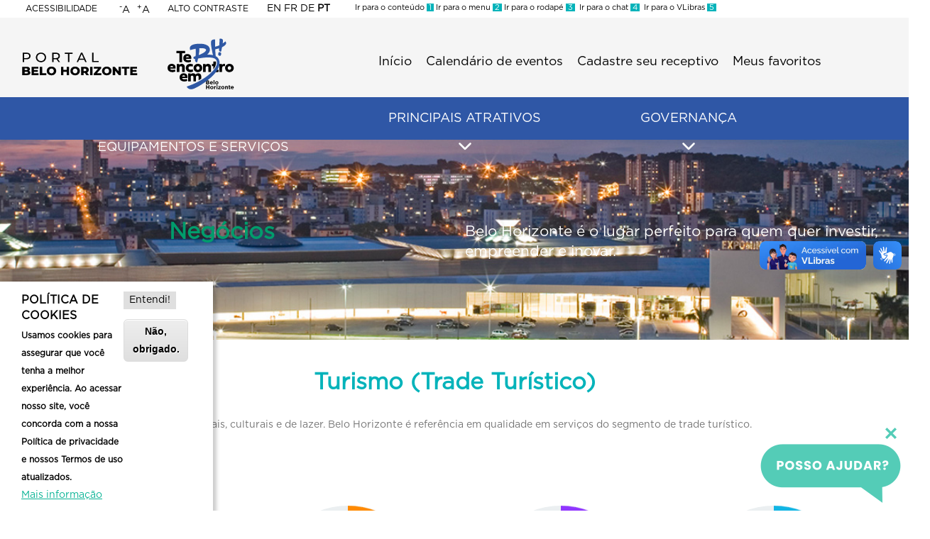

--- FILE ---
content_type: text/html; charset=UTF-8
request_url: https://portalbelohorizonte.com.br/trade/?page=6
body_size: 30772
content:
<!DOCTYPE html><html lang="pt-br" dir="ltr" prefix="content: http://purl.org/rss/1.0/modules/content/ dc: http://purl.org/dc/terms/ foaf: http://xmlns.com/foaf/0.1/ og: http://ogp.me/ns# rdfs: http://www.w3.org/2000/01/rdf-schema# schema: http://schema.org/ sioc: http://rdfs.org/sioc/ns# sioct: http://rdfs.org/sioc/types# skos: http://www.w3.org/2004/02/skos/core# xsd: http://www.w3.org/2001/XMLSchema# "><head><meta charset="utf-8" /><meta name="keywords" content="portal da cidade de belo horizonte, portal de belo horizonte, portal belo borizonte, portal de turismo de belo horizonte, belo horizonte, belotur, portaldebelohorizonte.com.br" /><meta name="robots" content="index, follow" /><link rel="canonical" href="https://portalbelohorizonte.com.br/trade" /><meta name="theme-color" content="#0ab496" /><meta name="apple-mobile-web-app-status-bar-style" content="#0ab496" /><meta name="Generator" content="Drupal 10 (https://www.drupal.org)" /><meta name="MobileOptimized" content="width" /><meta name="HandheldFriendly" content="true" /><meta name="viewport" content="width=device-width, initial-scale=1.0" /><style>div#sliding-popup, div#sliding-popup .eu-cookie-withdraw-banner, .eu-cookie-withdraw-tab {background: #fff} div#sliding-popup.eu-cookie-withdraw-wrapper { background: transparent; } #sliding-popup h1, #sliding-popup h2, #sliding-popup h3, #sliding-popup p, #sliding-popup label, #sliding-popup div, .eu-cookie-compliance-more-button, .eu-cookie-compliance-secondary-button, .eu-cookie-withdraw-tab { color: #000;} .eu-cookie-withdraw-tab { border-color: #000;}</style><link rel="icon" href="/sites/default/files/favicon.png" type="image/png" /><link rel="alternate" hreflang="pt-br" href="https://portalbelohorizonte.com.br/trade" /><title>Trade Turístico | Portal Oficial de Belo Horizonte</title><link rel="stylesheet" media="all" href="/core/misc/components/progress.module.css?t96jsc" /><link rel="stylesheet" media="all" href="/core/misc/components/ajax-progress.module.css?t96jsc" /><link rel="stylesheet" media="all" href="/core/modules/system/css/components/align.module.css?t96jsc" /><link rel="stylesheet" media="all" href="/core/modules/system/css/components/fieldgroup.module.css?t96jsc" /><link rel="stylesheet" media="all" href="/core/modules/system/css/components/container-inline.module.css?t96jsc" /><link rel="stylesheet" media="all" href="/core/modules/system/css/components/clearfix.module.css?t96jsc" /><link rel="stylesheet" media="all" href="/core/modules/system/css/components/details.module.css?t96jsc" /><link rel="stylesheet" media="all" href="/core/modules/system/css/components/hidden.module.css?t96jsc" /><link rel="stylesheet" media="all" href="/core/modules/system/css/components/item-list.module.css?t96jsc" /><link rel="stylesheet" media="all" href="/core/modules/system/css/components/js.module.css?t96jsc" /><link rel="stylesheet" media="all" href="/core/modules/system/css/components/nowrap.module.css?t96jsc" /><link rel="stylesheet" media="all" href="/core/modules/system/css/components/position-container.module.css?t96jsc" /><link rel="stylesheet" media="all" href="/core/modules/system/css/components/reset-appearance.module.css?t96jsc" /><link rel="stylesheet" media="all" href="/core/modules/system/css/components/resize.module.css?t96jsc" /><link rel="stylesheet" media="all" href="/core/modules/system/css/components/system-status-counter.css?t96jsc" /><link rel="stylesheet" media="all" href="/core/modules/system/css/components/system-status-report-counters.css?t96jsc" /><link rel="stylesheet" media="all" href="/core/modules/system/css/components/system-status-report-general-info.css?t96jsc" /><link rel="stylesheet" media="all" href="/core/modules/system/css/components/tablesort.module.css?t96jsc" /><link rel="stylesheet" media="all" href="/modules/contrib/blazy/css/blazy.css?t96jsc" /><link rel="stylesheet" media="all" href="/core/modules/views/css/views.module.css?t96jsc" /><link rel="stylesheet" media="all" href="/modules/contrib/eu_cookie_compliance/css/eu_cookie_compliance.css?t96jsc" /><link rel="stylesheet" media="all" href="/modules/contrib/ckeditor_accordion/css/accordion.frontend.css?t96jsc" /><link rel="stylesheet" media="all" href="/modules/contrib/extlink/css/extlink.css?t96jsc" /><link rel="stylesheet" media="all" href="/modules/custom/gavias_content_builder/dist/css/frontend.css?t96jsc" /><link rel="stylesheet" media="all" href="/modules/custom/gavias_sliderlayer/vendor/revolution/css/settings.css?t96jsc" /><link rel="stylesheet" media="all" href="/modules/custom/gavias_sliderlayer/vendor/revolution/css/layers.css?t96jsc" /><link rel="stylesheet" media="all" href="/modules/custom/gavias_sliderlayer/vendor/revolution/css/navigation.css?t96jsc" /><link rel="stylesheet" media="all" href="/modules/contrib/scroll_top_button/css/scroll.top.button.css?t96jsc" /><link rel="stylesheet" media="all" href="/modules/contrib/social_media_links/css/social_media_links.theme.css?t96jsc" /><link rel="stylesheet" media="all" href="/modules/contrib/text_resize/css/text_resize.css?t96jsc" /><link rel="stylesheet" media="all" href="/themes/custom/gavias_lozin/css/bootstrap.css?t96jsc" /><link rel="stylesheet" media="all" href="/themes/custom/gavias_lozin/css/template.css?t96jsc" /><link rel="stylesheet" media="all" href="//fonts.googleapis.com/css?family=Poppins:400,500,600,700" /><link rel="stylesheet" media="all" href="//fonts.googleapis.com/css?family=Rubik:400,500" /><link rel="stylesheet" media="all" href="/themes/custom/gavias_lozin/css/sliderlayer.css?t96jsc" /><link rel="stylesheet" media="all" href="/themes/custom/gavias_lozin/css/font-awesome/css/all.min.css?t96jsc" /><link rel="stylesheet" media="all" href="/themes/custom/gavias_lozin/css/line-awesome/css/line-awesome.min.css?t96jsc" /><link rel="stylesheet" media="all" href="/themes/custom/gavias_lozin/css/animate.css?t96jsc" /><link rel="stylesheet" media="all" href="/themes/custom/gavias_lozin/vendor/owl-carousel/assets/owl.carousel.min.css?t96jsc" /><link rel="stylesheet" media="all" href="/themes/custom/gavias_lozin/vendor/owl-carousel/assets/owl.theme.default.min.css?t96jsc" /><link rel="stylesheet" media="all" href="/themes/custom/gavias_lozin/vendor/prettyphoto/css/prettyPhoto.css?t96jsc" /><link rel="stylesheet" media="all" href="/themes/custom/gavias_lozin/vendor/ytplayer/css/jquery.mb.YTPlayer.min.css?t96jsc" /><link rel="stylesheet" media="all" href="/themes/custom/gavias_lozin/vendor/magnific/magnific-popup.css?t96jsc" /><link rel="stylesheet" media="all" href="/themes/custom/gavias_lozin/vendor/popup-gallery/css/lightgallery.min.css?t96jsc" /><link rel="stylesheet" media="all" href="/themes/custom/gavias_lozin/vendor/popup-gallery/css/lg-transitions.min.css?t96jsc" /><script type="application/json" data-drupal-selector="drupal-settings-json">{"path":{"baseUrl":"\/","pathPrefix":"","currentPath":"node\/46","currentPathIsAdmin":false,"isFront":false,"currentLanguage":"pt-br","currentQuery":{"page":"6"}},"pluralDelimiter":"\u0003","suppressDeprecationErrors":true,"ajaxPageState":{"libraries":"[base64]","theme":"gavias_lozin","theme_token":null},"ajaxTrustedUrl":[],"gtag":{"tagId":"UA-146780288-1","consentMode":false,"otherIds":["G-HKL6HZE7LQ","G-LMW1CK0MKG"],"events":[],"additionalConfigInfo":[]},"multiselect":{"widths":320},"button_text":"Scroll to top","button_style":"image","button_animation":"fade","button_animation_speed":200,"scroll_distance":100,"scroll_speed":300,"data":{"extlink":{"extTarget":true,"extTargetAppendNewWindowLabel":"Abrir conte\u00fado  externo em nova aba.","extTargetNoOverride":false,"extNofollow":false,"extTitleNoOverride":false,"extNoreferrer":false,"extFollowNoOverride":false,"extClass":"0","extLabel":"(link is external)","extImgClass":false,"extSubdomains":true,"extExclude":"","extInclude":"","extCssExclude":"","extCssInclude":"","extCssExplicit":"","extAlert":false,"extAlertText":"Este link o levar\u00e1 a um web site externo. N\u00e3o somos respons\u00e1veis por seu conte\u00fado.","extHideIcons":false,"mailtoClass":"0","telClass":"","mailtoLabel":"(link sends email)","telLabel":"(link is a phone number)","extUseFontAwesome":false,"extIconPlacement":"append","extPreventOrphan":false,"extFaLinkClasses":"fa fa-external-link","extFaMailtoClasses":"fa fa-envelope-o","extAdditionalLinkClasses":"","extAdditionalMailtoClasses":"","extAdditionalTelClasses":"","extFaTelClasses":"fa fa-phone","whitelistedDomains":null,"extExcludeNoreferrer":""}},"eu_cookie_compliance":{"cookie_policy_version":"1.0.0","popup_enabled":true,"popup_agreed_enabled":false,"popup_hide_agreed":false,"popup_clicking_confirmation":false,"popup_scrolling_confirmation":false,"popup_html_info":"\u003Cdiv aria-labelledby=\u0022popup-text\u0022  class=\u0022eu-cookie-compliance-banner eu-cookie-compliance-banner-info eu-cookie-compliance-banner--opt-in\u0022\u003E\n  \u003Cdiv class=\u0022popup-content info eu-cookie-compliance-content\u0022\u003E\n        \u003Cdiv id=\u0022popup-text\u0022 class=\u0022eu-cookie-compliance-message\u0022 role=\u0022document\u0022\u003E\n      \u003Ch2\u003EPol\u00edtica de cookies\u003C\/h2\u003E\u003Cp\u003EUsamos cookies para assegurar que voc\u00ea tenha a melhor experi\u00eancia. Ao acessar nosso site, voc\u00ea concorda com a nossa Pol\u00edtica de privacidade e nossos Termos de uso atualizados.\u003C\/p\u003E\n              \u003Cbutton type=\u0022button\u0022 class=\u0022find-more-button eu-cookie-compliance-more-button\u0022\u003EMais informa\u00e7\u00e3o\u003C\/button\u003E\n          \u003C\/div\u003E\n\n    \n    \u003Cdiv id=\u0022popup-buttons\u0022 class=\u0022eu-cookie-compliance-buttons\u0022\u003E\n            \u003Cbutton type=\u0022button\u0022 class=\u0022agree-button eu-cookie-compliance-secondary-button\u0022\u003EEntendi!\u003C\/button\u003E\n              \u003Cbutton type=\u0022button\u0022 class=\u0022decline-button eu-cookie-compliance-default-button\u0022\u003EN\u00e3o, obrigado.\u003C\/button\u003E\n          \u003C\/div\u003E\n  \u003C\/div\u003E\n\u003C\/div\u003E","use_mobile_message":false,"mobile_popup_html_info":"\u003Cdiv aria-labelledby=\u0022popup-text\u0022  class=\u0022eu-cookie-compliance-banner eu-cookie-compliance-banner-info eu-cookie-compliance-banner--opt-in\u0022\u003E\n  \u003Cdiv class=\u0022popup-content info eu-cookie-compliance-content\u0022\u003E\n        \u003Cdiv id=\u0022popup-text\u0022 class=\u0022eu-cookie-compliance-message\u0022 role=\u0022document\u0022\u003E\n      \n              \u003Cbutton type=\u0022button\u0022 class=\u0022find-more-button eu-cookie-compliance-more-button\u0022\u003EMais informa\u00e7\u00e3o\u003C\/button\u003E\n          \u003C\/div\u003E\n\n    \n    \u003Cdiv id=\u0022popup-buttons\u0022 class=\u0022eu-cookie-compliance-buttons\u0022\u003E\n            \u003Cbutton type=\u0022button\u0022 class=\u0022agree-button eu-cookie-compliance-secondary-button\u0022\u003EEntendi!\u003C\/button\u003E\n              \u003Cbutton type=\u0022button\u0022 class=\u0022decline-button eu-cookie-compliance-default-button\u0022\u003EN\u00e3o, obrigado.\u003C\/button\u003E\n          \u003C\/div\u003E\n  \u003C\/div\u003E\n\u003C\/div\u003E","mobile_breakpoint":768,"popup_html_agreed":false,"popup_use_bare_css":false,"popup_height":"auto","popup_width":"300","popup_delay":1000,"popup_link":"\/politica-de-privacidade","popup_link_new_window":true,"popup_position":false,"fixed_top_position":true,"popup_language":"pt-br","store_consent":false,"better_support_for_screen_readers":false,"cookie_name":"","reload_page":false,"domain":"","domain_all_sites":false,"popup_eu_only":false,"popup_eu_only_js":false,"cookie_lifetime":100,"cookie_session":0,"set_cookie_session_zero_on_disagree":0,"disagree_do_not_show_popup":false,"method":"opt_in","automatic_cookies_removal":true,"allowed_cookies":"","withdraw_markup":"\u003Cbutton type=\u0022button\u0022 class=\u0022eu-cookie-withdraw-tab\u0022\u003EConfigura\u00e7\u00f5es de privacidade\u003C\/button\u003E\n\u003Cdiv aria-labelledby=\u0022popup-text\u0022 class=\u0022eu-cookie-withdraw-banner\u0022\u003E\n  \u003Cdiv class=\u0022popup-content info eu-cookie-compliance-content\u0022\u003E\n    \u003Cdiv id=\u0022popup-text\u0022 class=\u0022eu-cookie-compliance-message\u0022 role=\u0022document\u0022\u003E\n      \u003Ch2\u003EPol\u00edtica de cookies\u003C\/h2\u003E\u003Cp\u003EUsamos cookies para assegurar que voc\u00ea tenha a melhor experi\u00eancia. Ao acessar nosso site, voc\u00ea concorda com a nossa Pol\u00edtica de privacidade e nossos Termos de uso atualizados.\u003C\/p\u003E\n    \u003C\/div\u003E\n    \u003Cdiv id=\u0022popup-buttons\u0022 class=\u0022eu-cookie-compliance-buttons\u0022\u003E\n      \u003Cbutton type=\u0022button\u0022 class=\u0022eu-cookie-withdraw-button \u0022\u003ERetirar consentimento\u003C\/button\u003E\n    \u003C\/div\u003E\n  \u003C\/div\u003E\n\u003C\/div\u003E","withdraw_enabled":false,"reload_options":0,"reload_routes_list":"","withdraw_button_on_info_popup":false,"cookie_categories":[],"cookie_categories_details":[],"enable_save_preferences_button":true,"cookie_value_disagreed":"0","cookie_value_agreed_show_thank_you":"1","cookie_value_agreed":"2","containing_element":"body","settings_tab_enabled":false,"olivero_primary_button_classes":"","olivero_secondary_button_classes":"","close_button_action":"close_banner","open_by_default":true,"modules_allow_popup":true,"hide_the_banner":false,"geoip_match":true,"unverified_scripts":["\/"]},"ckeditorAccordion":{"accordionStyle":{"collapseAll":1,"keepRowsOpen":null,"animateAccordionOpenAndClose":1,"openTabsWithHash":1}},"statistics":{"data":{"nid":"46"},"url":"\/core\/modules\/statistics\/statistics.php"},"views":{"ajax_path":"\/views\/ajax","ajaxViews":{"views_dom_id:5f4aaea37e786f3f5b6de8f35c681c30d24a14f0ae7c82074704a4f3fda465e7":{"view_name":"event","view_display_id":"block_6","view_args":"","view_path":"\/node\/46","view_base_path":"trade\/equipamentos-e-servicos","view_dom_id":"5f4aaea37e786f3f5b6de8f35c681c30d24a14f0ae7c82074704a4f3fda465e7","pager_element":0}}},"listing_setting":{"map_source":"google","mapbox_access_token":"pk.eyJ1IjoibmFtY3QiLCJhIjoiY2tnOHFwdHBsMGdodTJ5bHNwbnF5Mm5mciJ9.VNYZ-1YeH6oUe-2RvRGbyw","mapbox_id_style":"streets-v8","map_center_latitude":"-19.9166813","map_center_longitude":"-43.9344931","map_zoom":"13","google_map_style":""},"text_resize":{"text_resize_scope":"BODY","text_resize_minimum":10,"text_resize_maximum":26,"text_resize_line_height_allow":false,"text_resize_line_height_min":null,"text_resize_line_height_max":null},"user":{"uid":0,"permissionsHash":"3ef5c5d642dfa4aa5911c69ba3132a87876bdac8cbc3ddd0357b30053ac7593c"}}</script><script src="/core/assets/vendor/jquery/jquery.min.js?v=3.7.1"></script><script src="/sites/default/files/languages/pt-br_NSWg9_KM_Dua5fmuADSqp-KG_JJ1TGBm2W9XRfSGJuI.js?t96jsc"></script><script src="/core/misc/drupalSettingsLoader.js?v=10.5.3"></script><script src="/core/misc/drupal.js?v=10.5.3"></script><script src="/core/misc/drupal.init.js?v=10.5.3"></script><script src="https://use.fontawesome.com/releases/v6.5.1/js/all.js" defer crossorigin="anonymous"></script><script src="https://use.fontawesome.com/releases/v6.5.1/js/v4-shims.js" defer crossorigin="anonymous"></script><script src="/themes/custom/gavias_lozin/vendor/jquery-migrate.min.js?v=10.5.3"></script><script src="/themes/custom/gavias_lozin/js/bootstrap.js?v=10.5.3"></script><script src="/themes/custom/gavias_lozin/js/imagesloader.min.js?v=10.5.3"></script><script src="/themes/custom/gavias_lozin/vendor/jquery.easing.js?v=10.5.3"></script><script src="/themes/custom/gavias_lozin/vendor/jquery.appear.js?v=10.5.3"></script><script src="/themes/custom/gavias_lozin/vendor/jquery.easypiechart.min.js?v=10.5.3"></script><script src="/themes/custom/gavias_lozin/vendor/owl-carousel/owl.carousel.js?v=10.5.3"></script><script src="/themes/custom/gavias_lozin/vendor/waypoint.js?v=10.5.3"></script><script src="/themes/custom/gavias_lozin/vendor/count-to.js?v=10.5.3"></script><script src="/themes/custom/gavias_lozin/vendor/masonry.pkgd.min.js?v=10.5.3"></script><script src="/themes/custom/gavias_lozin/vendor/isotope.pkgd.min.js?v=10.5.3"></script><script src="/themes/custom/gavias_lozin/vendor/aos.js?v=10.5.3"></script><script src="/themes/custom/gavias_lozin/vendor/prettyphoto/js/jquery.prettyPhoto.js?v=10.5.3"></script><script src="/themes/custom/gavias_lozin/vendor/ytplayer/js/jquery.mb.YTPlayer.min.js?v=10.5.3"></script><script src="/themes/custom/gavias_lozin/vendor/jquery.typer/src/jquery.typer.js?v=10.5.3"></script><script src="/themes/custom/gavias_lozin/vendor/magnific/jquery.magnific-popup.min.js?v=10.5.3"></script><script src="/themes/custom/gavias_lozin/vendor/particles/particles.min.js?v=10.5.3"></script><script src="/themes/custom/gavias_lozin/vendor/quotes_rotator/js/modernizr.custom.js?v=10.5.3"></script><script src="/themes/custom/gavias_lozin/vendor/quotes_rotator/js/jquery.cbpQTRotator.min.js?v=10.5.3"></script><script src="/themes/custom/gavias_lozin/vendor/jquery.nicescroll.min.js?v=10.5.3"></script><script src="/themes/custom/gavias_lozin/vendor/popup-gallery/js/lightgallery.min.js?v=10.5.3"></script><script src="/themes/custom/gavias_lozin/vendor/perfect-scrollbar.jquery.min.js?v=10.5.3"></script><script src="/themes/custom/gavias_lozin/js/main.js?v=10.5.3"></script><script src="/themes/custom/gavias_lozin/js/prodabel-custom.js?v=10.5.3"></script><script src="/modules/contrib/google_tag/js/gtag.js?t96jsc"></script><link rel="stylesheet" href="/themes/custom/gavias_lozin/css/custom.css" media="screen" /><link rel="stylesheet" href="/themes/custom/gavias_lozin/css/update.css" media="screen" /><style type="text/css">
body.gavias-content-builder.layout-no-sidebars.wide.header-sticky { overflow: hidden; overflow-x: hidden !important;}a#text_resize_increase ,a#text_resize_decrease {background: transparent !important;}a#text_resize_increase {margin: 2px 0 0 0 !important;}a#text_resize_decrease {margin: 2px 0 0 3px !important;}:root { --first-color: #03b3ba;--second-color: #522a76;--third-color: #5c5c5c;--fourth-color: #a6a6a6;--fiveth-color: #9747ff;--sixth-color:#f3e7fe;}.glasseffect{background: rgba(0, 0, 0, 0.18);box-shadow: 0 4px 30px rgba(0, 0, 0, 0.1);backdrop-filter: blur(3px);-webkit-backdrop-filter: blur(3px);}.glasseffecthover:hover{background: rgba(0, 0, 0, 0.18);box-shadow: 0 4px 30px rgba(0, 0, 0, 0.1);backdrop-filter: blur(3px);-webkit-backdrop-filter: blur(3px);} div.gtranslate a[title="Portuguese"] img,div.gtranslate a[title="portugués"] img{background-image: url(https://cdn.gtranslate.net/flags/svg/pt-br.svg);background-repeat: no-repeat;margin-top: 2px;}.concentracao-carnaval{ background-color: #00b9f2;}.dispersao-carnaval{ background-color:#74489d;}#banner-carnaval-2023{background-color: #F6F6F6; background-image: url(/sites/default/files/arquivos/Carnaval/2025/v2/banner-cabecalho-bloco-de-rua-2025-v2.png) !important; background-position: center top;background-repeat: no-repeat;height: 250px;}.gva-user-region, .user-region {display: none;}.listing-category-block .content-inner.a-cidade .btn-theme{background: #0ab496;font-size: 12px;padding: 0 20px;line-height: 26px;color: #fff;border: none;}.a-cidade .btn-theme:after{display:none; }.a-cidade .title-slider a{color: #0ab496 !important;}.a-cidade .event-block-2 .post-title {color:#0ab496 !important;}.a-cidade .gsc-image-content.skin-v2:hover .box-content{background: #0ab496;}.galeria_video_caption {position: absolute;right: 0;bottom: 0;left: 0;z-index: 10;color: #fff;text-align: center;text-shadow: 0 1px 2px rgba(0,0,0,.6);background: rgba(0,0,0,0.5);}#cidade-videos-block .gsc-icon-box.top-center, #cidade-videos-block .highlight_content{max-width: 700px !important;}#bloco_videos_cidade .slide__caption {margin-top: -35px !important;padding: 0 !important;color: white;font-weight: bold;background: rgba(0,0,0,.6);}#bloco_videos_cidade .slick__arrow {height: 82% !important;margin-top: -8px !important;top: 7% !important;}#bloco_videos_cidade .slick-arrow {height: 100% !important;position: relative !important;}#bloco_videos_cidade .slick-arrow::before {color: #FFFFFF;border: 10px solid #3FD2A8;background-color: #3fd2a8;border-radius: 50px;float: left;box-shadow: 0 0 4px rgba(0,0,0,0.7);transition: all linear 0.2s;}#bloco_videos_cidade .slick-prev:hover:before, #bloco_videos_cidade .slick-prev:focus:before, #bloco_videos_cidade .slick-next:hover:before, #bloco_videos_cidade .slick-next:focus:before {opacity: .75 !important;}#bloco_videos_cidade .slick-prev:before, #bloco_videos_cidade .slick-next:before {font: normal normal normal 16px/1 LineAwesome !important;text-decoration: inherit;text-rendering: optimizeLegibility;text-transform: none;opacity: 1 !important;-moz-osx-font-smoothing: grayscale;-webkit-font-smoothing: antialiased;font-smoothing: antialiased;}#bloco_videos_cidade .slick-prev:before {content: '\f113';}#bloco_videos_cidade .slick-next:before {content: '\f110';}#bloco_videos_cidade .slick-prev {left: 40% !important;}#bloco_videos_cidade .slick-next {right: -40% !important;}.a-cidade .titulo-cabecalho .title { background: unset !important;}@media screen and (min-width: 992px) {.a-cidade .titulo-cabecalho {position: relative;margin-bottom: -140px !important;}}@media screen and (max-width: 992px) {#bloco_videos_cidade .slick--thumbnail {display:none !important;}.a-cidade .titulo-cabecalho{position: relative;margin-bottom: -75px !important;}.a-cidade .titulo-cabecalho .title {font-size: 18px !important;}.navigation .gva_menu .sub-menu {min-width: 260px;}}@media screen and (max-width: 768px) {#a-cidade-desktop {display:none !important;}.a-cidade .titulo-cabecalho{position: relative;margin-bottom: -70px !important;}.a-cidade .titulo-cabecalho .title {font-size: 12px !important;}.breadcrumb-content-main .block-title {font-size: 28px !important;}#contato-home ul {padding-left: 0;}.gbb-row .bb-inner.padding-large {padding-top: 0px !important;padding-bottom: 0px !important;}#footer .row-wrapper {margin-left: 0 !important;margin-right: 0 !important;}header .area-main-menu a {font-weight: bold;}header .area-main-menu .sub-menu a {font-weight: normal;}.favoritar {padding-top: 10px;}}@media screen and (min-width: 769px) {#a-cidade-mobile {display:none !important;}}.coworking .listing-category{color: #9a30d8 !important;}#home-explore-cidade .cat-name a:hover, #home-explore-cidade .cat-name a:focus, #home-explore-cidade .cat-name a:active,#bloco_roteiros_home .post-title a:hover, #bloco_roteiros_home .post-title a:focus, #bloco_roteiros_home .post-title a:active,#page-roteiros .listing-info .title a:hover, #page-roteiros .listing-info .title a:focus, #page-roteiros .listing-info .title a:active {color: #0ab496 !important;}#home-proximos-eventos .text-light .event-block-2 .post-title a:hover,#proximos-eventos-trade .text-light .event-block-2 .post-title a:hover {color: #cddd3a !important;}.views-exposed-form fieldset .fieldset-legend {color: #9a30d8 !important;}.sitemap .sitemap-box { margin-top: 2em;}.topbar {margin-left: 38%;}.testimonial-node-3 .title {margin-left: auto;margin-right: auto;}.testimonial-node-3 .title a { color: #0ab496; text-decoration: underline;}.testimonial-node-3 .title a:hover { color: #000;}.testimonial-node-3 .mt-3 {display: none;}.para-investir .sub-title {color: #3EAAFD;}#quem-investe .block .block-title {width: max-content;padding: 6px;border-radius: 6px;background-color: rgba(0,0,0,0.6);margin-left: auto;margin-right: auto;color: white;}#topbar_pbh #altocontraste { font-size: 12px;margin-left: -15px;margin-right: 85px;}#block-gtranslate {width: 96px;margin: 4px 0px 0px -42px !important;}#block-gtranslate-2{text-align: right;border: none;padding-right: 5px;}.webform-button--submit{margin-bottom: 50px;}.contrast .logo-default {filter: grayscale(1) invert(1);}#bloco_videos_cidade .slick-slider .slick-list {margin-bottom: 40px !important;height: 527px !important;}@media screen and (max-width: 992px) {.activ-menu{ position: absolute; right: 25px;}#bloco_videos_cidade .slick-slider .slick-list {height: 194px !important;}}.views-exposed-form label {display: initial;}----------------------------#circuito .owl-prev, #circuito .owl-next, #circuito .owl-nav, #circuito .owl-nav.disabled { display: none !important;}#circuito .gsc-our-gallery .item .box-content {display: none;}.navigation .gva_menu > li > a.is-active {color: #0ab496;}.navigation .gva_menu .sub-menu > li:last-child {border-bottom: dashed 1px transparent !important;}.menu--fmc-circuito-municipal a {color: black !important;}.menu--fmc-circuito-municipal-secu a {color: #0ab496 !important;}@media screen and (max-width: 1120px) {.owl-item img, .gsc-image img {height: auto;min-width: 100%; }.site-branding-logo-hotsites {left: 200px !important;width: 90px !important;}.branding .block {margin-bottom: 0px;}#block-logocircuito {margin-bottom: 0 !important;}}#topbar_pbh .row-wrapper {width: min-content;margin-left: -10px !important;}#coluna_text_resize {left: -10px;}.gsc-tabs .tabs_wrapper.tabs_horizontal .tab-content, .gsc-tabs .tabs_wrapper.tabs_horizontal .nav-tabs {border: none;justify-content: center;}.gsc-tabs .tabs_wrapper.tabs_horizontal .nav-tabs > li a {font-size: 30px;text-transform: capitalize;}.gsc-tabs .tabs_wrapper.tabs_horizontal .nav-tabs li {border-right: 3px dotted #708283;}.gsc-tabs .tabs_wrapper.tabs_horizontal .nav-tabs li:last-child {border: none;}#bloco_videos_cidade .slick__arrow {height: 82% !important;margin-top: -8px !important;top: 7% !important;}.btn-circuito-view .more-link a{background-color: #AD6597;border: 1px solid transparent;} .btn-circuito-view .more-link a:hover{color: #AD6597;background: #fff;border: 1px solid #AD6597;}.btn-circuito-view .owl-dot.active{background-color: #AD6597 !important;}#bloco_videos_cmc .slick-arrow::before, #bloco_galeria_cmc .slick-arrow::before {color: #FFFFFF;border: 10px solid #3FD2A8;background-color: #3fd2a8;border-radius: 50px;box-shadow: 0 0 4px rgba(0,0,0,0.7);transition: all linear 0.2s;}#bloco_videos_cmc .slick-prev:hover:before, #bloco_videos_cmc .slick-prev:focus:before, #bloco_videos_cmc .slick-next:hover:before, #bloco_videos_cmc .slick-next:focus:before,#bloco_galeria_cmc .slick-prev:hover:before, #bloco_galeria_cmc .slick-prev:focus:before, #bloco_galeria_cmc .slick-next:hover:before, #bloco_galeria_cmc .slick-next:focus:before {opacity: .75 !important;}#bloco_videos_cmc .slick-prev:before, #bloco_videos_cmc .slick-next:before,#bloco_galeria_cmc .slick-prev:before, #bloco_galeria_cmc .slick-next:before {font: normal normal normal 16px/1 LineAwesome !important;text-decoration: inherit;text-rendering: optimizeLegibility;text-transform: none;opacity: 1 !important;-moz-osx-font-smoothing: grayscale;-webkit-font-smoothing: antialiased;font-smoothing: antialiased;}#bloco_videos_cmc .slick-prev:before,#bloco_galeria_cmc .slick-prev:before {content: '\f111';}#bloco_videos_cmc .slick-next:before,#bloco_galeria_cmc .slick-next:before {content: '\f112';}.form-item-field-tipo-de-evento-target-id label,.form-item-field-formato-evento-target-id label{display: none;} .confetes .content-full{background-image: url(/sites/default/files/img/carnaval/confetes.jpg);}.confetes .content-full > .container{background: unset !important;}#bloco-destaques-carnaval .box-content{padding:0;min-height: 150px;}#bloco-destaques-carnaval .title{padding: 10px 0 10px 0;color: #fff;font-size: 22px;}#bloco-destaques-carnaval .title a{color: #fff;}#bloco-destaques-carnaval #titulo-editais .title{background: #ec008c;text-transform: uppercase;font-size: 1.75rem;}#bloco-destaques-carnaval #titulo-regulamentos .title{background: #4fb9e6;text-transform: uppercase;font-size: 1.75rem;}#bloco-destaques-carnaval #titulo-teste .title{background: #ef9701;text-transform: uppercase;font-size: 1.75rem;}#bloco-destaques-carnaval #titulo-linha .title{background: #5c2888;text-transform: uppercase;font-size: 1.75rem;}#bloco-destaques-carnaval .desc{margin-top: 10px;}#bloco-destaques-carnaval .read-more{position: absolute;bottom: 10px;width: 100%;text-align: center;}.menu--carnaval a {color: black !important;}.menu--carnaval-secu a {color: #0ab496 !important;}#block-contatocarnaval, #block-contatocarnaval ul.lista-com-icones{margin-bottom: 0px;} .breadcrumb-carnaval .page-title{display: none;}.breadcrumb-carnaval .breadcrumb-style{height: 450px !important;}.listings-full-1 .content-full .view-content-wrapper{margin-top: 35px;}.titulo-carnaval h2{color: #fff !important;margin-top: 0.5rem !important;}.azul-carnaval{background-color: #4fb9e6;}.verde-carnaval{background-color: #2db571;}.verde-carnaval-onde-hospedar{background-color: #63b32e;}.roxo-carnaval{background-color: #5c2d86;}#carnaval-transito .title-transito {padding-top: 27px;}@media screen and (max-width: 1600px) {#cabecalho-carnaval .padding-large {padding-bottom: 100px;}}@media screen and (max-width: 1350px) {#cabecalho-carnaval .padding-large {padding-top: 128px;padding-bottom: 0 !important;}.lightwidget-widget{height: 450px !important;}}@media (max-width: 991.98px){#cabecalho-carnaval .padding-large {padding-top: 90px !important;}.lightwidget-widget{height: 736px !important;}}@media (max-width: 767.98px) {.lightwidget-widget{height: 508px !important;}}@media (max-width: 480px) {.lightwidget-widget{height: 448px !important;}}.teaser-atracao .listing-location{display: block !important;width: 50%;}.teaser-atracao .icon{font-size: 18px;color: #242424;}.teaser-atracao .field__item{display: inline-block !important;}.teaser-atracao .field--name-field-endereco-de-concentracao{word-break: break-word;max-width: 91%;}.teaser-atracao .listing-content .listing-info .address .icon{vertical-align: top;}.gva-listings-full-page-2 .retira-mapa{padding-top: 0px !important;}#cards-atracao .business-info .field__item{margin-left: 35px;margin-top: -30px;word-break: break-all;}#cards-atracao .business-info .field--name-field-site{margin-left: 0px !important;margin-top: 0px !important;}#cards-atracao .la-globe:before{top: 5px;position: relative;}#cards-atracao #bloco-locais{display: inline-block;}.favoritar b, .favoritar svg{color: goldenrod;}#favoritar-interna b{font-size: 13px;}#favoritar-interna svg{font-size: 20px;}.field--name-field-tipo-atracao{display: inline-block;}.leg-bola{width: 20px;height: 20px;border-radius: 50%;display: inline-block;margin-right: 10px;vertical-align: middle;}.leg-bola-vermelha{background: red;}.leg-bola-verde{background: green;}.leg-mapa img{width: 30px;margin-right: 10px;}#icone-waze, #icone-maps{width: 60px;}#icone-maps{margin-left: 10px;}#carnaval-gastro .gsc-image-content.skin-v2:hover .box-content {background: #2db571;}.share_social {float: right;padding-bottom: 30px;}#edit-field-listing-map-1{display: none;}.copyright .container {max-width: 100%;padding: 0; }#footer .block {padding-bottom: 0 !important;}header .site-branding-logo { max-height: 124px; height: 70px;}header .site-branding-logo img.logo-site {max-height: inherit;width: 300px;}#block-logopampullha80anos {margin: 15px;}header.header-default .header-main .header-main-inner .header-inner, header.header-v1 .header-main .header-main-inner .header-inner {padding-right: 100px;}.busca-hotsites {top: 60% !important;}.gsc-image-content.skin-v2 {width: 82% !important;}@media print {.topbar {display: none !important; }}.link-infantil a:hover{color: #fff;opacity: 0.8;}.link-infantil a{background: #3EAAFD;padding: 8px;color: #fff;border-radius: 4px;}.map-action .control-search a {background: #9a30d8;font-size: 12px;padding: 0 10px;line-height: 26px;color:#fff;overflow:hidden;-webkit-transition:all 0.3s;transition:all 0.3s;-moz-transition:all 0.3s;-ms-transition:all 0.3s;font-weight:600;position:relative;display:inline-block;z-index:1;border-radius:4px;-webkit-border-radius:4px;-moz-border-radius:4px;-ms-border-radius:4px;-o-border-radius:4px;text-transform:capitalize;border: 1px solid #9a30d8;font-family:"Poppins",sans-serif;}.map-action .control-search a:hover {color: #9a30d8;background: #fff;border: 1px solid #9a30d8;}.post-slider.post-block .image .item-image img {height: auto;}body.gavias-content-builder.layout-no-sidebars.wide.header-sticky {overflow-x: unset;}.listings-map-2 .main-map-wrapper { top: 19vh !important;}@media (max-width: 991.98px) {.listings-map-2 .main-map-wrapper {top: 265px !important;}}.leaflet-top .leaflet-control {margin-top: 50px;}.btn-inline:after {position: initial;margin-left: 5px;}#id-videos-museu-da-pessoa .video-title { padding-left: 5px;font-size: 12px;font-weight: 500;text-transform: uppercase;padding-right: 5px;border-bottom: 1px solid rgba(255,255,255,0.2);text-align: left;}#home-acontece-cidade .content-inner {background: rgba(0,0,0,0.5);}#home-acontece-cidade .listing-category-block .cat-image .item-image:after {background: none !important;}#home-acontece-cidade .owl-carousel .owl-item img { height: auto;}.btn-inline {text-transform: none !important;}#gastronomia .btn-theme {background: #0ab496 !important;border: 1px solid #0ab496;}#gastronomia .btn-theme:hover, #gastronomia .btn-theme:focus, #gastronomia .btn-theme:active {color: #0ab496;background: #fff !important;border: 1px solid #0ab496;}#gastronomia .btn-theme:hover::after {color: #0ab496;}.hidden-image .field--type-image {display:none !important;}.hidden-post-title .post-title {display:none !important;}#home-destaque-banner .content-inner {background: rgba(0,0,0,0.3);}#home-destaque-banner .listing-category-block .cat-image .item-image:after {background: none !important;}#home-destaque-banner .owl-carousel .owl-item img { height: auto;}#banner-gastronomia {background-color: #CD2F4B;display: flex;}#banner-gastronomia .content-left {width: 50%;margin: 0;align-items: center;display: flex;flex-direction: row;flex-wrap: wrap;justify-content: center;}#banner-gastronomia .content-right { width: 50%;display: inline-block;margin: 0;}@media (max-width: 991.98px) {#banner-gastronomia .post-title {font-size: 18px !important;}}@media (min-width: 991.98px) {#banner-gastronomia .post-title {font-size: 36px !important;}}#banner-gastronomia .post-title, #banner-gastronomia .post-title a {word-wrap: break-word;color: white;}.breadcrumb-gastronomia .breadcrumb-style{height: 330px !important;}.breadcrumb-gastronomia-festivais .breadcrumb-style{height: 450px !important;}.breadcrumb-titulo .block-title{padding-top: 40px !important;}#views-exposed-form-search-content-listing-filter-form-creativecity {max-width: 520px;margin: 0 auto;padding: 6px;background: #fff;border-radius: 4px;-webkit-border-radius: 4px;-moz-border-radius: 4px;-ms-border-radius: 4px;-o-border-radius: 4px;-webkit-box-shadow: 0 10px 30px rgba(0, 0, 0, 0.1);box-shadow: 0 10px 30px rgba(0, 0, 0, 0.1);display: table;}#views-exposed-form-search-content-listing-filter-form-creativecity .form-item {width: 78%;float: left;margin-bottom: 0;position: relative;}#views-exposed-form-search-content-listing-filter-form-creativecity .form-actions {width: 22%;float: left;}#views-exposed-form-search-content-listing-filter-form-creativecity .form-actions input {width: 100%;line-height: 46px;}.block-views-exposed-filter-blocksearch-content-listing-filter-form-creativecity .form-actions input.form-submit {background: #0ab496 !important;}#views-exposed-form-search-content-listing-filter-form-creativecity .form-item input[type='text'] {border: none;}@media (max-width: 480px) {#gastronomia-instagram .lightwidget-widget{height: 135px !important;}}.legenda-carrossel .item .box-content{position: absolute;bottom: 0;right: 0;padding: 35px 30px;background: none;z-index: 9;max-width: 55%;}.legenda-posicao .item .box-content .title {color: #fff;font-size: 8px;font-family: "Poppins",sans-serif;font-weight: 500;line-height: 32px;position: relative;padding-bottom: 1px;margin-bottom: 1px;}.menu--fmc---fiq a {color: black !important;text-transform: uppercase;}.menu--fmc-fiq-menu-secundario a {list-style: inherit !important;text-decoration: none !important;color: #0ab496; font-size: 14px !important;font-weight: 400 !important;}.menu--fmc-fiq-menu-secundario div:hover .menu-item a:hover {color: #000 !important;}.menu--fmc-fiq-menu-secundario li {border-left: 1px solid #0ab496;max-height: 28px;}.menu--fmc-fiq-menu-secundario li:first-child {border-left: none !important;}#bloco_videos_cmc .slide__caption {position: absolute;top: 110px;height: 65px;color: white;font-weight: bold;background: rgba(0,0,0,.6);}#bloco_videos_cmc .slick__arrow {height: 82% !important;margin-top: -8px !important;top: 7% !important;}#bloco_videos_cmc .slick-arrow {height: 109% !important;position: relative !important;}#bloco_videos_cmc .slick-arrow::before {color: #FFFFFF;border: 10px solid #3FD2A8;background-color: #3fd2a8;border-radius: 50px;float: left;box-shadow: 0 0 4px rgba(0,0,0,0.7);transition: all linear 0.2s;}#bloco_videos_cmc .slick-prev:hover:before, #bloco_videos_cmc .slick-prev:focus:before, #bloco_videos_cmc .slick-next:hover:before, #bloco_videos_cmc .slick-next:focus:before {opacity: .75 !important;}#bloco_videos_cmc .slick-prev:before, #bloco_videos_cmc .slick-next:before {font: normal normal normal 16px/1 LineAwesome !important;text-decoration: inherit;text-rendering: optimizeLegibility;text-transform: none;opacity: 1 !important;-moz-osx-font-smoothing: grayscale;-webkit-font-smoothing: antialiased;font-smoothing: antialiased;}#bloco_videos_cmc .slick-prev:before {content: '\f113';}#bloco_videos_cmc .slick-next:before {content: '\f110';}#bloco_videos_cmc .slick-prev {left: 40% !important;}#bloco_videos_cmc .slick-next {right: -40% !important;}#block-csssuportenovoportal {margin-bottom: 0;}.hidden-botao .read-more {display:none !important;}.titulo-pampulha .title {padding-top: 20% !important;}.node--view-mode-painel-de-imagens .post-title {display: none;}.credito-foto-cabecalho .gsc-heading .sub-title {right: 0;color: #fff;font-size: 8px;text-transform: uppercase;letter-spacing: 3px;margin-bottom: 5px;font-family: "Poppins",sans-serif;font-weight: 500;position: absolute;padding-bottom: 1px;margin-bottom: 1px;bottom: 0;padding: 5px 30px;}.credito-foto-texto-direita .sub-title {text-transform: uppercase;background: #febf0100;font-size: 10px;padding: 2px 5px;letter-spacing: 1.5px;color: #fff;position: absolute;right: 25px;padding-top: 240px;}.credito-foto-texto-esquerda .sub-title {text-transform: uppercase;background: #febf0100;font-size: 10px;padding: 2px 5px;letter-spacing: 1.5px;color: #fff;position: absolute;left: 25px;padding-top: 240px;}.imagem-credito-esquerda .gsc-content-images-parallax.style-v1.left .image-1 { position:static;}.imagem-credito-direita .gsc-content-images-parallax.style-v1.right .image-1 { position:static;}.field--name-field-imagem-cabecalho {width: auto;} .botton-view-pampulha{float: right;background: #0ab496 !important;color: #FFFFFF !important; line-height: 1;font-weight: bold;border-radius: 5px !important;margin-top: 30PX;margin-right: 20PX !important;font-size: 20px !important;border: 2px solid #ffffff !important;}.botton-view-pampulha:hover {background: #FFFFFF !important;color: #0ab496 !important; border: 2px solid#0ab496 !important;} .botton-view-pampulha a{color: #FFFFFF !important;}.botton-view-pampulha a:hover {color:#0ab496 !important;} .icon-link-pampulha{font-size: 40px !important;;padding: 1px 8px !important;;}.text-link-pampulha {padding: 12px 12px !important;; }.proximas-atividades-pampulha { background-color: #FFFFFF;}.ultimas-noticias-pampulha { background-color: #F5F5F5;}.box-pampulha{ padding: 10px; bottom: 0; left: 0; z-index:1; width:100%; text-align: center; line-heigth: 25px; font-size: 0.8rem; font-weight:bold; text-transform: uppercase;}.box-pampulha:hover { background-color: #0ab496;}.box-pampulha .desc a {color:#000;}.box-pampulha .desc a:hover {color:#FFF;}.box-pampulha .equipamento-museais .desc a {color:#FFF;}.pampulhatm-videos{ color:#222; }.pampulhatm-videos-description{background-color:#fff;}.pampulha-title-green span{ color: #0ab496!important;}.item-list-pampulha li{background-color: #0ab496;padding-top:20px;padding-bottom:20px;}@media only screen and (max-width: 800px) {.pampulha-inscricoes{ flex-wrap: wrap;}.pampulha-centralize{padding-left:48% !important;}}.pampulha-inscricoes{max-width: none !important;display:flex;background-color:transparent !important;margin-left: 20px !important;margin-right: 50px !important;}.pampulha-inscricoes a{color:white !important;}.pampulha-inscricoes a:hover{color:white !important;}.pampulha-centralize{ text-align: center; display: flex;justify-content: center;align-items: center;padding-left:50px;}.item-list-pampulha1 li{background-color: #0ab496;padding-top:20px;padding-bottom:20px;}.text-light ,.text-light span a { color: #ffffff!important;}.corverde{ color: #6fc0a6!important;}.corverde h2 span { color: #6fc0a6!important;}.tmp_title span a{font-weigth: 600;}.tmp_text{text-align: justify;font-size: 1rem;}.blocoalinhado{display:inline-block;}.publicacoesarea{width:39rem;}.icontamanmho{width: 2.85rem !important;height: 2.85rem;}.publicacaotopmargin{margin-top: 6rem;margin-left: 3rem;}@media only screen and (min-width: 1200px) {.tmp_img{ margin-left: -3rem;}}.galeria_territorio .blazy__caption .blazy__caption--title {font-size: 0.875rem !important; margin-top:5px;margin-bottom:0px;color: #0ab496 !important;}.galeria_territorio .pswp__caption__center .blazy__caption--title{color: #0ab496 !important;}#id_equipamentos_museais .owl-nav {display: none !important;}.text-body-pampulha-tm{font-size: 1rem;text-align: justify;}.fundo-cinza-titulo .title {background-color: #03030373;}#button-voltar-filmcommission.filmfont{font-size: 0.8rem !important;border: 1px solid #0ab496;background-color: #0ab496;color:white;}#button-voltar-filmcommission.filmfont:hover{color:#FFD700;}.botton-page-filmcommision{ background: #FFD700 !important;color: #000 !important;border-color: #0ab496 !important;line-height: 1;font-weight: bold;border-radius: 5px !important;margin-top: 30PX;font-size: 15px !important;}.botton-page-filmcommision:hover {background: #0ab496 !important;border-color: #0ab496 !important;color: #FFF!important;}.botton-normativas-filmcommision{float:right; background: #0ab496 !important;color: #FFF !important;border-color: #0ab496 !important;line-height: 1;font-weight: bold;border-radius: 5px !important;margin-top: 30PX;margin-right: 20PX !important;font-size: 15px !important;}.botton-normativas-filmcommision:hover {background: #FFF !important;color: #0ab496!important;}.fimcprofcorpo{width: 13rem;height: 13rem;background-color: #00b1b2; color: white;}.fimcprofimg{background-color: white;padding: 0.5rem;width: 12.5rem;height: 6rem;margin-left: 4px;margin-top: 4px;display: inline-block;}.fimcprofimg img{ margin: 0 auto;display: block;width:80px;}.fimcprofcorpo a {color: white;font-size: 1.4rem;margin: 0 auto;display: inline-block;margin-left: 2rem;font-family: 'Poppins';}.filminline{display: inline-flex; }.filminline .fimcprofcorpo{margin-left: 22px;margin-top: 22px;}.filmfont{font-family: 'Poppins';font-size: 1.2rem !important;text-align: center;}.borderlessfilm td, .borderlessfilm th {border: none;}.item-list-cenarios-filmcommission li,.item-list-profissionais-filmcommission li{background-color: #0ab496;margin-bottom: 0px !important; }.item-list-cenarios-filmcommission li .container,.item-list-profissionais-filmcommission li .container{padding-top: 0; }.item-list-cenarios-filmcommission li .body,.item-list-profissionais-filmcommission li .body{ color: #fff; font-size: 1.0rem; text-align: justify; }.item-list-cenarios-filmcommission li .body,.item-list-profissionais-filmcommission li .body{margin:0px;} .item-list-cenarios-filmcommission li .post-title a,.item-list-profissionais-filmcommission li .post-title a{ color: #fff; font-size: 1.4rem; text-transform: uppercase; font-weight: bold; }.title-filmcommission-feed{color: #0ab496 !important;background-color:white;}.div-filmcommision-header-title{background-color:#ffd100;}.div-filmcommision-header-description{font-size: medium; font-weight: 400; text-align: justify;color: #000000;}.item-list-cenarios-filmcommission li:nth-child(odd), .item-list-cenarios-filmcommission li:nth-child(odd) .body,.item-list-cenarios-filmcommission li:nth-child(odd) .post-title a{ background-color: white; color: #0ab496;}#banner-home .gsc-heading.text-light .title {background-color: rgba(0,0,0,0);visibility: hidden; } .block-subtitle {float: right;color: white !important;;}.slick-arrow::before {color: #FFFFFF;border: 10px solid #3FD2A8;background-color: #3fd2a8;border-radius: 50px;float: left;box-shadow: 0 0 4px rgba(0,0,0,0.7);transition: all linear 0.2s;}.pswp__img {width: auto !important;}.slick-prev:hover:before, .slick-prev:focus:before, .slick-next:hover:before, .slick-next:focus:before {opacity: .75 !important;} .slick-prev:before, .slick-next:before {font: normal normal normal 16px/1 LineAwesome !important;text-decoration: inherit;text-rendering: optimizeLegibility;text-transform: none;opacity: 1 !important;-moz-osx-font-smoothing: grayscale;-webkit-font-smoothing: antialiased;font-smoothing: antialiased;}#bloco_videos_cidade .slick-prev:hover:before, #bloco_videos_cidade .slick-prev:focus:before, #bloco_videos_cidade .slick-next:hover:before, #bloco_videos_cidade .slick-next:focus:before {opacity: .75 !important;}#bloco_videos_cidade .slick-prev:before, #bloco_videos_cidade .slick-next:before {font: normal normal normal 16px/1 LineAwesome !important;text-decoration: inherit;text-rendering: optimizeLegibility;text-transform: none;opacity: 1 !important;-moz-osx-font-smoothing: grayscale;-webkit-font-smoothing: antialiased;font-smoothing: antialiased;}.slick-prev:before {content: '\f111';}.slick-next:before {content: '\f112';}.pswp__caption__center {max-width: 500px !important;margin-bottom: 50px !important;}.pswp__caption__center h2 {font-size: 1.5em;color: #ccc;}.slide__caption h2 { color: #ccc !important;}.tl-timenav .tl-timenav-slider {background-color: #ded3b6; }.tl-timemarker .tl-timemarker-content-container .tl-timemarker-content .tl-timemarker-text h2.tl-headline, .tl-timemarker .tl-timemarker-content-container .tl-timemarker-content .tl-timemarker-text h2.tl-headline p{color: #fff; }.tl-timemarker.tl-timemarker-active .tl-timemarker-content-container .tl-timemarker-content .tl-timemarker-text h2.tl-headline {color: #fff; }.tl-timemarker .tl-timemarker-content-container {background-color: #c6763d; }.tl-timemarker:hover .tl-timemarker-content-container {background-color: #b54d33; }.tl-timemarker.tl-timemarker-active .tl-timemarker-content-container {background-color: #b54d33;color: #fff; }.tl-slide .tl-slide-background {background-position: bottom;}.tl-headline-date {display:none !important;}.tl-slidenav-description {display:none !important;}.caption.caption-img {display: grid;width: max-content;}.listing-footer .favoritar {text-align: center;padding-top: 5px;padding-bottom: 0px;}.alinhar-parallax .gsc-content-images-parallax.style-v1 .content{ padding-top: 1px;}.btn-reduzido .btn-theme{padding-right: 25px;background-color: #5a5857;color: #fff;}.padrao-title .gsc-heading .sub-title {color: #01b0f9;font-size:32px;font-weight: bold;}.credito-cabecalho .bb-inner.padding-large {padding-bottom: 50px;}.ckeditor-accordion-container > dl > .tab1 a{background-color: #365f9d;border: 1px solid #fff;}.ckeditor-accordion-container > dl > .tab1 a:hover {background-color: #365f9d;border: 1px solid #fff;}.ckeditor-accordion-container > dl dt.tab1.active >a {background-color: #365f9d;border: 1px solid #fff;}.ckeditor-accordion-container > dl > .tab2 a{background-color: #ef004d;border: 1px solid #fff;}.ckeditor-accordion-container > dl > .tab2 a:hover {background-color: #ef004d;border: 1px solid #fff;}.ckeditor-accordion-container > dl dt.tab2.active >a {background-color: #ef004d;border: 1px solid #fff;}.ckeditor-accordion-container > dl > .tab3 a{background-color: #365f9d;border: 1px solid #fff;}.ckeditor-accordion-container > dl > .tab3 a:hover {background-color: #365f9d;border: 1px solid #fff;}.ckeditor-accordion-container > dl dt.tab3.active >a {background-color: #365f9d;border: 1px solid #fff;}.ckeditor-accordion-container > dl.borda-branca {position: relative;border: 1px solid #e8ebec;}.slick-list .slide__title a, .slide__description a {color: #0ab496;text-decoration: underline;}.slick-list .slide__title a:hover, .slide__description a:hover, .caption-img a:hover {color: #0ab496 !important;opacity: 0.8;}#banner-arraial {background-color: #CD2F4B;display: flex;margin-right: 3px !important;margin-left: 1px !important;}#banner-arraial .content-left {width: 50%;margin: 0;align-items: center;display: flex;flex-direction: row;flex-wrap: wrap;justify-content: center;}#banner-arraial .content-right { width: 50%;display: inline-block;margin: 0;}@media (max-width: 991.98px) {#banner-arraial .post-title {font-size: 18px !important;}}@media (min-width: 991.98px) {#banner-arraial .post-title {padding-left: 20px;}}#banner-arraial .post-title, #banner-arraial .post-title a {word-wrap: break-word;color: white;}@media screen and (max-width: 1600px) {#cabecalho-arraial .padding-large {padding-bottom: 15px;}}@media screen and (max-width: 1350px) {#cabecalho-arraial .padding-large {padding-top: 128px;padding-bottom: 0 !important;}.lightwidget-widget{height: 450px !important;}}@media (max-width: 991.98px){#cabecalho-arraial .padding-large {padding-top: 90px !important;}.lightwidget-widget{height: 736px !important;}}#edit-destaque .form-checkboxes {display: inline-flex;}.menu-historico{position: fixed; right: 1%; z-index: 1; font-size: 18px; background-color: #f5f5f5; top: 50%; -ms-transform: translateY(-50%); transform: translateY(-50%);font-weight: bold;}.botao-historico{border-bottom: 2px solid #fff; padding: 8px 16px;}@media only screen and (max-width: 992px) {.menu-historico {display:none;}}.ScrollHistorico{scroll-margin-top: 130px;}.office-hours__item-label {width: 15em !important;}.social-media-links--platforms {margin-top: 1rem;margin-bottom: 0;}@media screen and (max-width: 768px) {#fli2021_mobile{max-width: 132% !important;margin-bottom: -30px !important;}}.button-fli{background: #ffc900 !important;color: #000 !important;border-color: #ffc900 !important;line-height: 1;font-weight: bold;margin-top: 30PX;font-size: 15px !important;border-radius:0px;}.Title-fli{color:#ffc900;font-family: Centrale_Sans_Bold !important;line-height: 1;font-weight: bold;}.Text-fli{font-family: Centrale_Sans_Regular !important;line-height: 1;}@font-face {font-family: Centrale_Sans_Bold;src: url(/sites/default/files/img/fmc/Fli/Fonts/centrale-sans-bold.otf);}@font-face {font-family: Centrale_Sans_Regular;src: url(/sites/default/files/img/fmc/Fli/Fonts/centrale-sans-regular.otf);}.fli_barner_icon{width: 80px;display: inline-block;}.fli_iconleft{margin-left: 140px;}.fli2021_titulo,.fli2021_titulo p,.fli2021_titulo p strong,.fli2021_titulo strong{font-family: Centrale_Sans_Bold; font-size: 1.75rem !important;line-height: 1;font-weight: bold;}.fli2021_texto,.fli2021_texto p{font-family: Centrale_Sans_Regular; font-size: medium;font-weight: 400;text-align: justify;line-height: 1.5;}.fli_barner_icon{width: 130px;display: inline-block;}.fli_iconleft{margin-left: 140px;}.fli_paragrafo{font-family: Centrale_Sans_Regular;font-size: medium; font-weight: 400px; text-align: justify; line-height: 1.5px;}.fli_espaco_paragrafo{padding-top : 28px;}.fli2021_verde{color:#6ebc4c;}.fli2021_vermelho{ color:#f14431;}.fli2021_vermelho{ color:#f14431;}.fli2021_amarelo{ color:#f7d21c;}.fli2021_azul_escuro{ color:#0088e3;}.fli2021_azul_claro{ color:#b3daef;}.fli2021_cinza{ color:#ebebeb;}.fli2021_preto{ color:#000 !important;}.fli2021-flutuante{ position:absolute;}.fli2021_cartaz img{height:35em; }.fli2021_mazza img{height:25em; }.fli2021_video img,.fli2021_video{height:25em;width:60em; }.fli2021_video_mazza img,.fli2021_video_mazza{width:60em; }.fli2021_fitinha img{height: 15px;width: 220px;margin-left: -100px;}.fli2021_circulo img,.fli2021_circulo{height: 200px;border-radius: 50%;width: 200px;}.fli2021_circulo_nelson img{height: 260px;border-radius: 50%;width: 260px;margin-left: 20em;}.fli2021_editoras{font-weight: bolder;line-height: 3em;font-size: 1.6em;font-family: 'Centrale_Sans_Regular';text-align: center;color: black;}.fli2021_editora_img img{width :235px;height :240px;}.fli2021-link:hover {color:black !important;}@media screen and (max-width: 768px) {.fli2021_circulo_nelson img{margin-left: 0em;margin-bottom: 2em;}.fli_iconleft {margin-left: 2em;} .fli2021_images{ min-width: 0% !important; }.fli2021_cartaz img {height: 25em;}.fli2021_curadoria_bloco{ margin-left: -65px;}.fli2021_video img, .fli2021_video {height: 20em;width: 20em;}.fli2021_barraquinha{margin-left: 8em;margin-top: 0px !important;width: 18em;}}@font-face {font-family: Termina_Heavy;src: url(/sites/default/files/img/fmc/viradacultural/2021/font/termina-heavy.otf);}@font-face {font-family: Termina_Regular;src: url(/sites/default/files/img/fmc/viradacultural/2021/font/termina-regular.otf);}@font-face {font-family: Helvetica;src: url(/sites/default/files/img/fmc/viradacultural/2021/font/helvetica.ttc);}.virada2021_titulo,.virada2021_titulo p,.virada2021_titulo p strong,.virada2021_titulo strong{font-family: Termina_Heavy; font-size: 3rem !important;line-height: 1;font-weight: bold;}.virada2021_texto,.virada2021_texto p{font-family: Helvetica; font-size: x-large;font-weight: 400;text-align: justify;line-height: 1.5;color:#000;hyphens: auto;}.virada2021_btt_imprensa{width: 28rem;text-align: center;font-size: 1.3rem !important ;font-weight: 900;text-decoration: underline;margin: 20px auto;display: block;font-family: Termina_Heavy;}.virada2021_view_quemvem{position: absolute; margin-left: 2em;}.virada2021_view_horas{ position: absolute;background-color: #e43142;right: 2px;padding: 3px;}.virada2021_view_horas a,.virada2021_view_horas{color:#fff;font-size: 1em;}.virada2021_view_text{position: absolute;bottom: 10px;margin-left: 1em;line-height: 25px;background-color: rgba(0, 0, 0, 0.5);padding: 3px;}.virada2021_view_text a, .virada2021_view_text{color:#fff; font-size: 1.4em;overflow-x: auto;max-width: 85%;}.virada2021_view_text p { overflow: inherit;overflow-wrap: break-word;}.virada2021_texto, .virada2021_texto p{font-family: Helvetica; font-size: x-large;font-weight: 400;text-align: justify;line-height: 1.5;color:#000;hyphens: auto;}.virada2021_preto div.owl-prev, .virada2021_preto div.owl-next{background-color: #393938 !important;}.virada2021_canais_home, .virada2021_canais_home p strong, .virada2021_canais_home strong{font-size: 2rem !important;}.viradateste{ background-color: #000 !important;}.virada2021_preto .owl-stage-outer .owl-stage .owl-item .item{padding-left: 2px;padding-right: 2px;}.virada2021_view_espacamento .item-columns,.virada2021_view_espacamento .views-col{ padding:2px 2px !important;}.virada2021-quemvem .clearfix .view-content-2 ul li{padding: 2px;}.virada2021_view_espacamento .item-columns div .views-field .field-content .listing-category-block{margin-bottom:2px;}.virada2021-quemvem .clearfix .view-content-2 .pager ul li a{ background-color: #fff;}.virada2021-quemvem .clearfix .view-content-2 .pager ul li.is-active a,.virada2021-quemvem .clearfix .view-content-2 .pager ul li a:hover{ background-color: #33bf9e;}.virada2021_btt_downloads{text-align: center;font-size: 1.5rem !important;font-weight: 900;text-decoration: underline;margin: 20px auto;display: block;font-family: Termina_Heavy;}.virada2021_noticias_texto{text-align: center;font-size: 18pt !important;background-color: rgba(0, 0, 0, 0.5);padding: 3px;line-height: 35px !important;}.virada2021-noticia-lua{ width: 30%;position: absolute;left: -30%;top: 15rem;}.virada2021-noticia-estrela{ width: 30%;position: absolute;top: -2rem;right: -21rem;} .virada2021-quem-sol{ width: 67%;position: absolute;left: -62%;top: 12rem;}.virada2021-quem-bola{ width: 50%;position: absolute;bottom: 9rem;right: -37rem;}.img-spotify-virada-2021{display:block !important; } .img-spotify-mini-virada-2021{display:none !important; }.virada2021_btn_vira_virou{position: absolute;top: 141px;right: 22rem;} .virada2121_rodape_m{display:none;}.virada2121_rodape{display:block;}@media screen and (max-width: 768px) {.virada2021_titulo, .virada2021_titulo p, .virada2021_titulo p strong, .virada2021_titulo strong{font-size: 1.5rem !important; }virada2021_texto,.virada2021_texto p{ font-size: small;}div.virada2021_view_text.virada2021_view_quemvem a{font-size: 0.7rem;line-height: 7px;bottom: 5px;}div.virada2021_view_text.virada2021_view_quemvem{line-height: 10px;} .virada2021_quemvem_subt{display:none;}.virada2021_btt_imprensa{width: 15em !important;text-align: center;font-size: 1.3rem !important ;}.virada_img_fix{height: auto;}.img-spotify-virada-2021{display:none !important; }.img-spotify-mini-virada-2021{display:block !important; }.virada2121_rodape_m{display:block;}.virada2121_rodape{display:none;}.virada2021_btn_vira_virou{ top: 30px;right: 5.5rem;width: 3rem;}.virada2021-noticia-estrela{width: 23%;position: absolute;top: -1rem;right: 0rem;} .virada2021-noticia-lua{ width: 30%;position: relative;left: 0%;} .virada2021-quem-sol{ display:none;}.virada2021-quem-bola{ display:none;}.virada2021_widget { height: 12rem !important;}}@font-face {font-family:Dinner_black;src: url(/sites/default/files/img/fmc/fan/2021/fonts/dinn-black.otf); }@font-face {font-family: Dinner_bold;src: url(/sites/default/files/img/fmc/fan/2021/fonts/dinn-bold.otf);}@font-face {font-family: Dinner_regular;src: url(/sites/default/files/img/fmc/fan/2021/fonts/dinn-regular.otf);}.texto_fan2021 { font-family: Dinner_regular !important; font-size: 21px;line-height: 1.5 !important;}@media screen and (max-width: 768px) {#chancela_mb{height:5rem !important;}}.texto_fan2021 { font-family: Dinner_regular !important; font-size: 21px;line-height: 1.5 !important;}.titulo_fan2021,titulo_fan2021 p span strong {font-size: 3rem; font-family: Dinner_bold;line-height:33px !important}.titulo_fan2021_m{font-size: 2rem; font-family: Dinner_bold;}.fan2021_circulo img,.fan2021_circulo{height: 200px;border-radius: 50%;width: 200px;}.fan2021_noticias_texto{text-align: center;font-size: 14pt !important;background-color: rgba(0, 0, 0, 0.5);padding: 3px;}.fan2021_view_espacamento .item-columns,.fan2021_view_espacamento .views-col{ padding:2px 2px !important;}.fan2021_view_espacamento .item-columns div .views-field .field-content .listing-category-block{margin-bottom:2px;}.fan2021_impre_img div img{height :86.8px;}@media screen and (max-width: 768px) {.titulo_fan2021{font-size: 2rem;line-height:20px !important}.fan2021_curadoria_bloco{ margin-left: -65px;}.fan2021_view_horas{right: 2px; }}.fan2021_preto div.owl-prev,.fan2021_preto div.owl-next{background-color: #302d4c !important;}.fan2021_preto .owl-stage-outer .owl-stage .owl-item .item{padding-left: 2px;padding-right: 2px;}.fan2021_view_horas{ position: absolute;background-color: #1f1b3e;right: 13px;padding: 3px; color:#fff;}.fan2021_view_text a,.fan2021_view_text{color:#fff;font-size: 1.4em;}.fan2021_view_text{position: absolute;bottom: 5px;left: 0;z-index: 1;line-height: 30px;font-size: 14px;text-align: center;width: 93%;padding: 5px;margin-left: 8px;background-color: rgba(0, 0, 0, 0.5);}@font-face {font-family: DIN_Medium;src: url(/sites/default/files/img/fmc/Bolsa%20Pampulha/fonts/dinmedium.ttf);}@font-face {font-family: DIN;src: url(/sites/default/files/img/fmc/Bolsa%20Pampulha/fonts/din.ttf);}.bolsa-title{font-family: DIN_Medium;font-style: normal;font-weight: 400; font-size: 4rem;line-height: 110%; color: #000;}.bolsa-texto,.bolsa-texto p{ font-family: DIN; font-style: normal; font-weight: 400; font-size: 25px !important; line-height: 35px;color : #000;}@media screen and (max-width: 1660px) {.rodape-bolsa-pampulha{margin: 10% 0 0 3% !important ;}}@font-face {font-family: RobotRegular;src: url(/sites/default/files/img/fmc/fiq/2022/font/RobotoSlab-Regular.ttf);}@font-face {font-family: RobotoBold;src: url(/sites/default/files/img/fmc/fiq/2022/font/RobotoSlab-Bold.ttf);}.fiq2022-titulo, .fiq2022-titulo.titulo,.fiq2022-titulo.titulo span { font-family: RobotoBold; font-size: 1.7rem ;line-height: 2rem;color: #555454; font-weight: bold;}.fiq2022-titulo-g{font-size: 2.3rem ;}.fiq2022-texto,.fiq2022-texto p{font-family: RobotRegular;font-size: 1.1rem;line-height: 1.5rem;color: #555454; word-break: break-word;text-align: justify;}@media screen and (max-width: 768px) {.fiq2022_rodape_full{display:none;}.fiq2022_parte{display:block !important;} }@font-face {font-family: Carbona Variable;src: url(/sites/default/files/img/fmc/viradacultural/2022/carbona-variable.ttf);}@font-face {font-family: Carbona-Black;src: url(/sites/default/files/img/fmc/viradacultural/2022/carbona-black.otf);}@font-face {font-family: Carbona-Bold;src: url(/sites/default/files/img/fmc/viradacultural/2022/carbona-bold.otf);}@font-face {font-family: Carbona-MonoBlack;src: url(/sites/default/files/img/fmc/viradacultural/2022/carbona-monoblack.otf);}.img-banner-virada2022{display:block !important; } .img-banner-virada2022-mini{display:none !important; }.virada2022_titulo,.virada2022_titulo p{font-family: Carbona-Black;font-size: 1.8rem !important;line-height: 40px;font-weight: bold;}.virada2022_texto ,.virada2022_texto p{font-family: Carbona-Bold;color: #555555;font-size: 1.4rem;font-weight: 400;text-align: center;line-height: 1.5; }@media screen and (max-width: 768px) {.virada2022_titulo,.virada2022_titulo p,.virada2022_titulo p strong,.virada2022_titulo strong{font-size: 1.5rem !important;}.virada2022_texto,.virada2022_texto p{ font-size: small;}.img-banner-virada2022{display:none!important; } .img-banner-virada2022-mini{display:block !important; }} @font-face {font-family: Grotesk-Regular;src: url(/sites/default/files/img/fmc/fit/2022/mena-grotesk-regular.otf);}@font-face {font-family: Grotesk-Bold;src: url(/sites/default/files/img/fmc/fit/2022/mena-grotesk-bold.otf);}.fit2022_titulo,.fit2022_titulo p{font-family: Grotesk-Bold;line-height: inherit;font-weight: bold;color: #000000;}.fit2022_texto ,.fit2022_texto p{font-family: Grotesk-Regular;color: #000000;font-weight: 400;text-align: center;line-height: 1.5; }.botton-fit{background: #000000 !important;color: #FFFFFF !important;text-align:center;line-height: 1.5; width: 15rem; font-size:1rem;border-radius: 5px !important;border: 2px solid #fff !important;}.botton-fit:hover{background: #ffffff !important;color: #000000 !important;line-height: 1.5;font-weight: bold;border: 2px solid #000000 !important;}@media only screen and (min-width: 500px) {.caption.caption-img { display: inline-table!important; margin: 1.5rem !important; }.caption > figcaption {float: none!important;}}.block.block-system-breadcrumb-block {margin-bottom: 0;}.gva-user-region, .user-region, .hidden-title .page-title {display: none;}body {font-family: "Poppins",sans-serif;}.breadcrumb > ol > li:first-child:after {}.eu-cookie-compliance-message h2 { text-transform: uppercase;}.eu-cookie-compliance-message { margin: 15px 0 0;}.eu-cookie-compliance-message button, .eu-cookie-compliance-more-button {color: #0ab496;}.eu-cookie-compliance-secondary-button {background: #dfdfdf;}@font-face {font-family: museosans-500;src: url(/sites/default/files/img/fmc/noturno/2022/fonts/museosans_500.otf);}@font-face {font-family: museosans-700;src: url(/sites/default/files/img/fmc/noturno/2022/fonts/museosans_700.otf);}.noturno2022_titulo{ font-family: museosans-500; line-height: 2.5rem; font-size: 2.5rem;}.noturno2022_titulo, .noturno2022_titulo span { font-family: museosans-500; line-height: 2.5rem; font-size: 2.5rem; font-weight: bold;}.noturno2022_texto,.noturno2022_texto p{font-family: museosans-500;font-size: 1rem;line-height: 2rem;}.noturno2022_view_espacamento .item-columns,.noturno_view_espacamento .views-col{ padding:2px 2px !important;}.noturno2022_view_espacamento .item-columns div .views-field .field-content .listing-category-block{margin-bottom:2px;}.noturno2022_view_horas a,.noturno2022_view_horas{ font-family: museosans-700; color:#fcb814; font-size: 1.2em; padding-left: 3px; }.noturno2022_view_text a,.noturno2022_view_text{font-family: museosans-700;color:#fff;font-size: 1.2em;padding-left: 3px;}.noturno2022_titulo_view{ font-family: museosans-500; line-height: 2.5rem; font-size: 2.5rem; color: #fff;}.img-banner-noturno2022{display:block !important;} .img-banner-norurno2022-mini{display:none !important;}@media screen and (max-width: 768px) {.noturno2022_titulo{ font-family: museosans; line-height: 1.5rem; font-size: 1.5rem;}.noturno2022_titulo_view{ font-family: museosans-500; line-height: 1.5rem; font-size: 1.5rem; color: #fff;}.img-banner-noturno2022{display:none!important;} .img-banner-noturno2022-mini{display:block !important; min-width: auto !important;} .img-banner-noturno2022-mini img{min-width: auto !important;}}.ZCPE2022_titulo, .ZCPE2022_titulo span, .ZCPE2022_titulo h4 { line-height: 2rem ; font-size: 2rem; font-weight: bold; color: #851cb1; }.ZCPE2022_subtitulo, .ZCPE2022_subtitulo span, .ZCPE2022_subtitulo a, a.ZCPE2022_subtitulo { color: #851cb1; font-weight: bold; font-size: 1.5rem;}.ZCPE2022_subtitulo a:hover, a.ZCPE2022_subtitulo:hover { color: #000;}.ZCPE2022_texto,.ZCPE2022_texto p, .ZCPE2022_texto li{font-size: 1rem;line-height: 1.5rem;text-align: justify;}.ZCPE2022_credito,.ZCPE2022_credito p, .ZCPE2022_credito li{font-size: 0.8rem;line-height: 1rem;text-align: left; }.img-ZCPE-normal{display:block !important; }.img-ZCPE-media{display:none !important; }.img-ZCPE-mini{ display:none !important; }.botton-ZCPE-2022{background: #f5b821!important;color: #754a85!important;text-align: center;line-height: 1.3; width: 24rem;border-radius: 28px !important;margin: 0 auto;cursor: pointer;font-weight: bold;display: block;padding-top: 1rem;padding-bottom: 1rem;font-size:1.3rem;}.botton-ZCPE-2022:hover{background:#754a85 !important;color: #f5b821 !important; border-radius: 28px !important;}@media screen and (max-width: 1024px) {.img-ZCPE-normal{ display:none !important; }.img-ZCPE-media{ display:block !important; }.img-ZCPE-mini{ display:none !important; }.gsc-image img { height:auto !important;}}@media screen and (max-width: 390px) {.ZCPE2022_titulo, .ZCPE2022_titulo span, .ZCPE2022_titulo h4 { line-height: 1.5rem; font-size: 1.5rem; font-weight: bold; color: #851cb1;}.ZCPE2022_texto,.ZCPE2022_texto p{font-size: 0.8rem;line-height: 1rem;}.img-ZCPE-normal{ display:none !important; }.img-ZCPE-media{ display:none !important; }.img-ZCPE-mini, img-ZCPE-mini img{display:block !important; }.gsc-image img {height:auto !important;}}.ocultar-sub-titulo .container .breadcrumb-content-main .page-title{display:none !important;}@font-face {font-family: airwaves-regular;src: url(/sites/default/files/img/fmc/noturno/2023/airwaves-regular.otf);}.noturno2023_titulo, .noturno2023_titulop p { font-family: museosans-700; line-height: 1.8rem; font-size: 1.2rem; color: #eee9dd;}.noturno2023_titulo_pag, .noturno2023_titulopag p { font-family: airwaves-regular; line-height: 2.5rem; font-size: 2.5rem; color: #eee9dd;}.noturno2023_texto,.noturno2023_texto p{font-family: museosans-500;font-size: 0.9rem;line-height: 1.2rem;color: #eee9dd; }.noturno2022_view_espacamento .item-columns,.noturno_view_espacamento .views-col{ padding:2px 2px !important;}.noturno2022_view_espacamento .item-columns div .views-field .field-content .listing-category-block{margin-bottom:2px;}.noturno2022_view_horas a,.noturno2022_view_horas{ font-family: museosans-500; color:#fcb814; font-size: 0.9rem; padding-left: 3px; }.img-noturno-normal{display:block !important; }.img-noturno-media{display:none !important; }.img-noturno-mini{ display:none !important; }@media screen and (max-width: 1024px) {.noturno2023_titulo, .noturno2023_titulop p { line-height: 1.5rem; font-size: 1rem;}.noturno2023_titulo_pag, .noturno2023_titulopag p { line-height: 2rem; font-size: 2rem;}.noturno2023_texto,.noturno2023_texto p{font-size: 0.8rem;line-height: 1rem; }.img-noturno-normal{display:none !important; }.img-noturno-media{display:block !important; }.img-noturno-mini{ display:none !important; }}@media screen and (max-width: 426px) {.noturno2023_titulo, .noturno2023_titulop p { line-height: 1.1rem; font-size: 0.8rem;}.noturno2023_titulo_pag, .noturno2023_titulopag p { line-height: 1.5rem; font-size: 1.5rem;}.noturno2023_texto,.noturno2023_texto p{font-size: 0.6rem;line-height: 0.8rem; }.img-noturno-normal{display:none !important; }.img-noturno-media{display:none !important; }.img-noturno-mini{ display:block !important; }}@font-face {font-family: Museo-Sans-300;src: url(/sites/default/files/img/fmc/Museus%20Pampulha/2023/museosans-300.otf);}.museusPamp-2023-texto{font-family: museosans-300;color: black;font-size: 1rem;}.museusPamp-2023-title{font-family: museosans-500;font-weight: bold;font-size: 2.5rem;color: #1e7470;}@media screen and (max-width: 430px) {.marte {display:none;}}.img-cultura-normal{display:block !important; }.img-cultura-media{display:none !important; }.img-cultura-mini{ display:none !important; }@media screen and (max-width: 1024px) {.img-cultura-normal{display:none !important; }.img-cultura-media{display:block !important; }.img-cultura-mini{ display:none !important; }}@media screen and (max-width: 500px) {.img-cultura-normal{display:none !important; }.img-cultura-media{display:none !important; }.img-cultura-mini{ display:block !important; }}.virada2023_titulo,.virada2023_titulo p,.virada2023_titulo p span,.virada2023_titulo span{ font-size: 40px !important;line-height: 35px !important;font-weight: bold;text-align: center;color: white;}.virada2023_subtitulo,.virada2023_subtitulo p,.virada2023_subtitulo p span,.virada2023_subtitulo span{ font-size: 28px !important;line-height: 25px !important;font-weight: bold;text-align: center;}.virada2023_texto ,.virada2023_texto p, .virada2023_texto p span{font-size: 18px !important;line-height: 25px !important; }@media screen and (max-width: 430px) {.virada2023_titulo,.virada2023_titulo p,.virada2023_titulo p span,.virada2023_titulo span{font-size: 25px !important;}.virada2023_subtitulo,.virada2023_subtitulo p,.virada2023_subtitulo p span,.virada2023_subtitulo span{font-size: 18px !important;}.virada2023_texto,.virada2023_texto p, .virada2023_texto p span{ font-size: small !important;}}.field--name-field-upload .field__item{padding-bottom:20px;}@font-face {font-family: collisio;src: url(/sites/default/files/img/fmc/fan/2023/fonte/collisio/collisio_beta.otf);}@font-face {font-family: montserrat-regular;src: url(/sites/default/files/img/fmc/fan/2023/fonte/Monstserrat/montserrat-regular.ttf);}.botao_fan_2023{font-family: montserrat-regular;background: #e42e6d;color: #FFFFFF ;text-align: center;font-size: 1.3rem;border-radius: 40px; font-weight: bold; border:solid #e42e6d ; line-height: 1.3rem; padding: 1rem 4rem;}.botao_fan_2023:hover{background: #fff !important;color: #e42e6d !important;font-weight: bold;}.titulo_fan_2023{ font-size:3.5rem; line-height: 3.8rem; font-family: 'collisio';}.subtitulo_fan_2023{ font-size:2.5rem; line-height: 2.8rem; font-family: montserrat-regular;}.texto_fan_2023{ font-size:1.2rem; line-height: 1.5rem; font-family: montserrat-regular; color:#ffffff;}@media screen and (max-width: 430px) {.botao_fan_2023{font-size: 0.8rem;line-height: 1rem; padding: 1rem 1rem;}.titulo_fan_2023{ font-size:2.5rem; line-height: 2.5rem;}.subtitulo_fan_2023{ font-size:1.5rem; line-height: 1.5rem;}.texto_fan_2023{ font-size:0.8rem; line-height: 1rem;}}.texto-fli-2023 {color: white;font-family: 'Poppins';font-size:1rem;line-height: 1.8rem;}.subtitulo-fli-2023 {color: white;font-family: 'Poppins';font-size:2rem;line-height: 2.4rem;}.titulo-fli-2023 {font-size:3rem;line-height: 3.2rem;font-family: 'Poppins';color: white;}@media screen and (max-width: 500px) {.texto-fli-2023 {font-size:0.8rem;line-height: 1.2rem;}.subtitulo-fli-2023 {font-size:1.5rem;line-height: 1.8rem;}.titulo-fli-2023 {font-size:2rem;line-height: 2.2rem;}}@media (max-width:768px){.main-menu-inner #block-fli2023secundario{padding-top: 6rem !important;}.main-menu-inner #block-fli2023primario {padding: 0 !important; }}@font-face {font-family: manrope-regular;src: url(/sites/default/files/img/fmc/fiq/2024/Home/manrope-regular.ttf);}@font-face {font-family: magazine;src: url(/sites/default/files/img/fmc/fiq/2024/Home/kids-magazine.ttf);}.texto_fiq_2024{ font-size:1rem; line-height:1.4rem; font-family: manrope-regular; color:#f9dec0; text-align: justify; }.subtitulo_fiq_2024 { font-family: manrope-regular; text-align: center; color:#f9dec0; font-size: 1.5rem; line-height: 2.4;margin: 0 10px;}.titulo_fiq_2024 {font-family: magazine;text-align: center; color:#f9dec0;font-size: 1.4rem;line-height: 2.4rem;margin: 0 10px;}@media screen and (max-width: 500px) {.texto_fiq_2024 {font-size:0.7rem;line-height:1.2rem;}.titulo_fiq_2024 {font-size:0.9rem; line-height:1.8rem;}.subtitulo_fiq_2024 {font-size:1.1rem;line-height:1.8rem;}}.subtitulo_fit_2024 { font-family:"roc-grotesk-wide"; color:#000000; font-size: 45pt; line-height: 45pt;margin: 0 10px; text-align: justify;}.titulo_fit_2024 {font-family:"roc-grotesk-wide";color:#000000;font-size: 4.5rem;line-height: 4.5rem;margin: 0 10px; text-align: justify;}.texto_fit_2024{ font-family:"roc-grotesk"; font-size:1rem; line-height:1.4rem; color:#000000; text-align: justify !important;}@media screen and (max-width: 1024px) {.subtitulo_fit_2024 { font-size: 2rem;line-height: 2rem;}.titulo_fit_2024 { font-size: 3rem;line-height: 2rem;}}@media screen and (max-width: 768px) {.titulo_fit_2024 {margin-left: 0%;text-align: left;line-height: 3rem;}.subtitulo_fit_2024 { margin-left: 0%;}}@media screen and (max-width: 426px) {.subtitulo_fit_2024 { font-size: 1.5rem;line-height: 1.5rem;}.titulo_fit_2024 { font-size: 1.8rem;line-height: 1.5rem;}.texto_fit_2024{ font-size:0.8rem;}}@font-face {font-family: museosans2024;src: url(/sites/default/files/img/fmc/noturno/2024/Home/museosans_500.otf);}@font-face {font-family: museosans-italico;src: url(/sites/default/files/img/fmc/noturno/2024/Home/museosans_500_italic.otf);}@font-face {font-family: museosans900;src: url(/sites/default/files/img/fmc/noturno/2024/Home/museosans_900.otf);}@font-face {font-family: museosans700;src: url(/sites/default/files/img/fmc/noturno/2024/Home/museosans_700.otf);}.noturno2024_titulo, .noturno2024_titulop p { font-family: museosans700; line-height: 1.8rem; font-size: 1.2rem; color: #eee9dd;}.noturno2024_titulo_pag, .noturno2024_titulopag p { font-family: museosans900; line-height: 2.5rem; font-size: 2.5rem; color: #eee9dd;}.noturno2024_texto,.noturno2024_texto p{font-family: museosans2024;font-size: 0.9rem;line-height: 1.2rem;color: #eee9dd; }@media screen and (max-width: 1024px) {.noturno2024_titulo, .noturno2024_titulop p { line-height: 1.5rem; font-size: 1rem;}.noturno2024_titulo_pag, .noturno2024_titulopag p { line-height: 2rem; font-size: 2rem;}.noturno2024_texto,.noturno2024_texto p{font-size: 0.8rem;line-height: 1rem; }}@media screen and (max-width: 426px) {.noturno2024_titulo, .noturno2024_titulop p { line-height: 1.1rem; font-size: 1.0rem;}.noturno2024_titulo_pag, .noturno2024_titulopag p { line-height: 1.5rem; font-size: 1.5rem;}.noturno2024_texto,.noturno2024_texto p{font-size: 0.8rem;line-height: 0.8rem; }}@font-face {font-family: museosans2025;src: url(/sites/default/files/img/fmc/noturno/2024/Home/museosans_500.otf);}.museusPamp-2025-title{font-family: museosans2025;font-weight: bold;font-size: 2.5rem;color: #6a273d;line-height: 3rem;}.museusPamp-2025-texto{font-family: museosans2025;color: black;font-size: 1rem;}#block-logobh .field__item img {display: none !important;}@media screen and (min-width: 769px) {.logo-site{position: relative;top: 40%;}}@media screen and (max-width: 768px) {.logo-site{position: relative;top: 50%;}}.gtranslate_wrapper a,#bloco-atalhos-acessibilidade li a {color: #000 !important;}a#text_resize_decrease{float: left !important;}fieldset legend{visibility: hidden;height: 0px;margin: 0px;}.gva_menu_main li button{background-color:#03b3ba;}.gva_menu_main li button svg{filter: invert(99%) sepia(0%) saturate(114%) hue-rotate(57deg) brightness(117%) contrast(100%);}.contrast #topbar_pbh a, .contrast #header.header-v1 #topbar_pbh a {color: yellow !important;}.contrast .body-page header.header-v1 .topbar,.contrast .body-page header.header-v1{background-color:#000 !important;}.contrast #bloco-atalhos-acessibilidade #accessibility li a span{background-color:#fff !important;}.contrast li.menu-item a,.contrast li.menu-item.menu-item--active-trail a {color: yellow !important;}.contrast .navigation .gva_menu .sub-menu {background-color: #000 !important;}.contrast .field--name-body #minimizar{filter:none !important; border:solid 1px #fff;}.contrast #minimizar img { filter: invert(8%) sepia(91%) saturate(5830%) hue-rotate(358deg) brightness(108%) contrast(111%);}.contrast .field--name-body #id_assist{ filter:none;}.contrast .field--name-body #id_assist img{ filter: invert(90%) sepia(163%) saturate(504%) hue-rotate(19deg) brightness(173%) contrast(105%);}.contrast li.menu-item.menu-item--active-trail a {color: yellow !important;text-decoration: underline 2px !important;text-underline-offset: 3px;}.contrast button.btn:hover {color: #000 !important;background-color: yellow !important;text-decoration: underline 2px !important;text-underline-offset: 3px;}.contrast button.btn {color: yellow !important;background-color: #000 !important;border: solid 1px yellow !important;}.contrast .footer-copyright p{color:#fff;}.main-menu-inner nav.navigation .gva_menu.gva_menu_mainli.menu-item.menu-item--active-trail a{text-underline-offset: 3px;text-decoration: underline 2px !important;font-weight:bolder !important;}.toolbar-menu-administration .toolbar-menu li.menu-item a{color:#000 !important;}.activ-menu {background-color:transparent !important;}nav.navigation:nth-child(2) svg {font-size: 20px !important;}.views-exposed-form .js-form-item.form-item label { display: initial !important; }#brandcrambs_list--suport div a:after{content:" / ";display:inline-block;padding: 0 2px;color: #000;}.credits-image{ display:none;}.gallery-credits .credits-image {position: relative;display: block;background-color: #00000075;margin-top: -50px;color: white;margin-bottom: 10px;width: 100%;text-align: left;padding-left: 10px;font-size: 12px;}@font-face {font-family: gotham-medium;src: url(/sites/default/files/arquivos/marca/gotham-medium.otf);}@font-face {font-family: gotham-black;src: url(/sites/default/files/arquivos/marca/gotham-black.otf);}@font-face {font-family: brevia-regular;src: url(/sites/default/files/img/fmc/Fli/2025/HOME/fonnts.com-brevia_regular.otf);}@font-face {font-family: brevia-bold;src: url(/sites/default/files/img/fmc/Fli/2025/HOME/fonnts.com-brevia_bold.otf);}@font-face {font-family: brevia-bold_italic;src: url(/sites/default/files/img/fmc/Fli/2025/HOME/fonnts.com-brevia_bold_italic.otf);}@font-face {font-family: brevia-medium;src: url(/sites/default/files/img/fmc/Fli/2025/HOME/fonnts.com-brevia_medium.otf);}@font-face {font-family: brevia-semibold_italic;src: url(/sites/default/files/img/fmc/Fli/2025/HOME/fonnts.com-brevia_semibold_italic.otf);}@font-face {font-family: brevia-semibold;src: url(/sites/default/files/img/fmc/Fli/2025/HOME/fonnts.com-brevia_semibold.otf);}.fli-2025-regular{font-family:brevia-regular;}.fli-2025-bold{font-family:brevia-bold;}.fli-2025-bold_italic{font-family:brevia-bold_italic;}.fli-2025-medium{font-family:brevia-medium;}.fli-2025-semibold_italic{font-family:brevia-semibold_italic;}.fli-2025-semibold{font-family:brevia-semibold;}@font-face {font-family: aeonik-black;src: url(/sites/default/files/img/fmc/Museus%20Centro/aeonik-black.otf);}@font-face {font-family: aeonik-regular;src: url(/sites/default/files/img/fmc/Museus%20Centro/aeonik-regular.otf);}.museuscentro-2025-titulo{ font-family: aeonik-regular;font-size: 1rem;color: black;}.museuscentro-2025-titulo-black{ font-family: aeonik-black;}.museuscentro-2025-texto{font-family: aeonik-regular;color: black;}@font-face {font-family: gotham-book;src: url(/sites/default/files/arquivos/HOME/novo/gotham-book.otf);}body{font-family: "gotham-book", sans-serif;}.navigation .gva_menu > li > a{font-family: "gotham-book", sans-serif;}.most-search-block ul > li{font-family: "gotham-book", sans-serif;}h1, h2, h3, h4, h5, h6, .h1, .h2, .h3, .h4, .h5, .h6{font-family: "gotham-book";}.gsc-heading.style-1 .title {color: #019C6C !important;}
</style><style class="customize"></style></head><body class="gavias-content-builder hidden-title layout-no-sidebars wide header-sticky path-node node--type-page"><div class="dialog-off-canvas-main-canvas" data-off-canvas-main-canvas><div class="gva-body-wrapper"><div class="body-page gva-body-page"> <header id="header" class="header-default"><div class="topbar"><div class="container"><div class="row"><div class="topbar-right col-sm-6 col-xs-12 hidden-xs"><div><div id="block-gaviascontentbuildertopbar" class="block block-gavias-content-builder block-gavias-content-builder-blockgavias-content-builder-block____8 no-title"><div class="content block-content"><div class="gavias-blockbuilder-content"> <section class="gbb-row-wrapper"><div class=" gbb-row bg-size-cover " id="topbar_pbh" style="" ><div class="bb-inner remove_margin remove_padding remove_padding_col"><div class="bb-container container-fw"><div class="row row-wrapper"><div class="gsc-column col-xl-4 col-lg-4 col-md-4 col-sm-12 col-xs-12 d-none"><div class="column-inner bg-size-cover " style="padding-right:15px"><div class="column-content-inner"><div class="widget gsc-socials style-2" > <a href="https://www.instagram.com/bhbelotur/"><i class="fab fa-instagram" /></i></a> <a href="https://www.youtube.com/channel/UCqMmtmaj5BHWHR1LffXaneA"><i class="fab fa-youtube" /></i></a> <a href="https://www.facebook.com/portalbelohorizonte"><i class="fab fa-facebook" /></i></a></div></div></div></div><div class="gsc-column col-xl-3 col-lg-3 col-md-3 col-sm-6 col-xs-12 "><div class="column-inner bg-size-cover " ><div class="column-content-inner"><div class="column-content link_topbar " ><p><a style="color: #fff; text-transform: uppercase; font-size: 12px; margin-left: -25px;" href="/acessibilidade">Acessibilidade</a></p><h1 class="a11y"><span style="color: #ffffff;">Portal Belo Horizonte</span></h1></div></div></div></div><div id="coluna_text_resize" class="gsc-column col-xl-3 col-lg-3 col-md-3 col-sm-6 col-xs-12 "><div class="column-inner bg-size-cover " ><div class="column-content-inner"><div class=" clearfix widget gsc-block-drupal title-align-center hidden-title-on remove-margin-on text-dark" ><div id="block-textresize" class="block block-text-resize block-text-resize-block no-title"><div class="content block-content"><div class="content"><a href="javascript:;" class="changer" id="text_resize_decrease"><sup>-</sup>A</a> <a href="javascript:;" class="changer" id="text_resize_increase"><sup>+</sup>A</a><div id="text_resize_clear"></div></div></div></div></div></div></div></div><div class="gsc-column col-xl-3 col-lg-3 col-md-3 col-sm-6 col-xs-12 "><div class="column-inner bg-size-cover " ><div class="column-content-inner"><div class=" clearfix widget gsc-block-drupal title-align-left hidden-title-on remove-margin-on text-dark" ><div id="block-autocontraste" class="block block-block-content block-block-content1b72d71f-6892-4133-a1c5-80971cd8ed46 no-title"><div class="content block-content"><div class="field field--name-body field--type-text-with-summary field--label-hidden field__item"><link rel="stylesheet" href="/themes/custom/gavias_lozin/css/template-contrast.css"><ul><li><a id="altocontraste" onclick="window.toggleContrast()" onkeydown="window.toggleContrast()">ALTO CONTRASTE</a></li></ul><script src="/themes/custom/gavias_lozin/js/high-contrast.js"></script></div></div></div></div></div></div></div><div class="gsc-column col-xl-4 col-lg-4 col-md-4 col-sm-12 col-xs-12 "><div class="column-inner bg-size-cover " ><div class="column-content-inner"><div class=" clearfix widget gsc-block-drupal title-align-left hidden-title-on remove-margin-on text-dark" ><div id="block-gtranslate-2" class="block block-gtranslate block-gtranslate-block no-title"><div class="content block-content"><div class="gtranslate_wrapper"></div><script>window.gtranslateSettings = {"switcher_horizontal_position":"left","switcher_vertical_position":"bottom","horizontal_position":"inline","vertical_position":"inline","float_switcher_open_direction":"left","switcher_open_direction":"top","default_language":"pt","native_language_names":1,"detect_browser_language":1,"add_new_line":0,"select_language_label":"","flag_size":16,"flag_style":"2d","globe_size":20,"alt_flags":{"en":"canada"},"wrapper_selector":".gtranslate_wrapper","url_structure":"none","custom_domains":null,"languages":["en","fr","de","pt","es"],"custom_css":"#block-gtranslate {\r\n    margin: 1px 0px 0px -50px !important;\r\n}\r\na.glink.gt-current-lang { \r\n   \/* float: left;*\/\r\n    padding-left: 5px;\r\n}"};</script><script>(function(){var js = document.createElement('script');js.setAttribute('src', 'https://cdn.gtranslate.net/widgets/latest/lc.js');js.setAttribute('data-gt-orig-url', '/trade/');js.setAttribute('data-gt-orig-domain', 'portalbelohorizonte.com.br');document.body.appendChild(js);})();</script></div></div></div></div></div></div><div class="gsc-column col-xl-4 col-lg-4 col-md-4 col-sm-12 col-xs-12 "><div class="column-inner bg-size-cover " ><div class="column-content-inner"><div class="column-content " ><div id="bloco-atalhos-acessibilidade"><ul id="accessibility" style="display: flex; padding-top: 0px; font-size: 12px; width: max-content; position: absolute; z-index: 1;"><li><a accesskey="1" style="text-transform: initial; font-size: 11px; font-family: var(--font-medium), Arial, Sans-Serif;" title="Teclando-se Alt + 1 para ir ao conte&uacute;do principal da p&aacute;gina." href="#content">Ir para o conte&uacute;do <span style="background: var(--first-color); color: #fff; padding: 0 3px;">1</span></a></li><li><a accesskey="2" style="text-transform: initial; font-size: 11px; font-family: var(--font-medium), Arial, Sans-Serif;" title="Teclando-se Alt + 2 para ir ao in&iacute;cio do menu principal." href="#block-gavias-lozin-main-menu">&nbsp;Ir para o menu <span style="background: var(--first-color); color: #fff; padding: 0 3px;">2</span></a></li><li><a accesskey="3" style="text-transform: initial; font-size: 11px; font-family: var(--font-medium), Arial, Sans-Serif;" title="Teclando-se Alt + 3 para ir ao rodap&eacute;." href="#footer">&nbsp;Ir para o rodap&eacute; <span style="background: var(--first-color); color: #fff; padding: 0 3px;">3</span></a></li><li><a id="gochat" accesskey="4" style="text-transform: initial; font-size: 11px; font-family: var(--font-medium), Arial, Sans-Serif;" title="Teclando-se Alt + 4 para abrir o chat." href="#id_assist">&nbsp; Ir para o chat <span style="background: var(--first-color); color: #fff; padding: 0 3px;">4</span></a></li><li class="last-item"><a id="at_vlibras" accesskey="5" style="text-transform: initial; font-size: 11px; font-family: var(--font-medium), Arial, Sans-Serif;" title="Teclando-se Alt + 5 para abrir o VLibras." href="#block-vlibras">&nbsp; Ir para o VLibras <span style="background: var(--first-color); color: #fff; padding: 0 3px;">5</span></a></li></ul></div></div><div class="column-content " ><script>
window.onload = function() {
const gochatElement = document.querySelector('#gochat');
if (gochatElement) {
gochatElement.addEventListener('keydown', (event) => {
if (event.key === 'Enter')
gochat();
});
gochatElement.addEventListener('click', gochat);
}
document.addEventListener('keydown', (event) => {
if (event.altKey && event.key === '4'){
gochat();
jQuery(".innerframe").toggle();
}else if (event.altKey && event.key === '5'){
document.querySelector('#block-vlibras .active').click();
}
});
$("#id_assist").keydown(function(event){
if (event.key === "Enter" || event.keyCode === 13) {
gochat();
}
});
$("#at_vlibras").keydown(function(event){
if (event.key === "Enter" || event.keyCode === 13) {
document.querySelector('#block-vlibras .active').click();
}
});
$("#at_vlibras").click(function(event){
document.querySelector('#block-vlibras .active').click();
});
function gochat() {
//let chatButton = document.querySelector("#id_assist");
//if (chatButton) {
//chatButton.click();
// document.activeElement.blur();
jQuery(".innerframe").toggle();
$("#minimizar").css("display","none");
$("#mySidenav").css("display","none");
if (!inicio)
inicializaAtendimento();
Habilita_Frame(true);
}
};
</script><style>
.body-page header.header-v1,.body-page header.header-default,.body-page header.header-v1 .topbar,.body-page header.header-default .topbar{
background: #fff !important;
}
#header.header-v1 #topbar_pbh  a{color: #000 !important;}
fieldset legend:has(span){
visibility: visible;
height: initial;
margin-bottom: .5rem;
}
</style></div></div></div></div></div></div></div></div> </section></div></div></div><div id="block-vlibras" class="block block-block-content block-block-content236929a3-faac-4e0c-ac8e-871df57a4570 no-title"><div class="content block-content"><div class="field field--name-body field--type-text-with-summary field--label-hidden field__item"><div vw class="enabled"><div vw-access-button class="active"></div><div vw-plugin-wrapper><div class="vw-plugin-top-wrapper"></div></div></div><script src="https://vlibras.gov.br/app/vlibras-plugin.js"></script><script>
new window.VLibras.Widget('https://vlibras.gov.br/app');
</script></div></div></div></div></div><div class="topbar-right col-sm-6 col-xs-12"><div class="social-list"></div><div class="gva-account-region hidden hidden-xs"> <span class="icon"><i class="fas fa-user"></i></span><div class="search-content"><div class="content-inner"></div></div></div></div></div></div></div><div class="gv-sticky-menu"><div class="header-main button-header-hide"><div class="header-content-layout"><div class="header-main-inner p-relative"><div class="row"><div class="col-md-12 col-sm-12 col-xs-12 content-inner"><div class="branding"><div> <a href="/" title="Início" rel="home" class="site-branding-logo"> <img class="logo-site" src="/sites/default/files/logo_portalbh_teencontro.svg" alt="Início" /> </a></div></div><div class="header-inner clearfix"><div class="main-menu"><div class="area-main-menu"><div class="area-inner"><div class="gva-offcanvas-mobile"><div class="close-offcanvas hidden"><i class="fa fa-times"></i></div><div class="main-menu-inner"><div> <nav aria-labelledby="block-menusecondtrade-menu" id="block-menusecondtrade" class="block block-menu navigation menu--menu-second-trade"><h2 class="visually-hidden block-title block-title" id="block-menusecondtrade-menu"><span>Menu second Trade</span></h2><div class="block-content"><div class="gva-navigation"><ul class="gva_menu gva_menu_main"><li class="menu-item menu-item--active-trail"> <a href="/trade"> Início </a></li><li class="menu-item"> <a href="/trade/calendario-anual-de-eventos"> Calendário de eventos </a></li><li class="menu-item"> <a href="https://forms.gle/6Ut5snhRLYWDyGmk7"> Cadastre seu receptivo </a></li><li class="menu-item"> <a href="/meus-favoritos"> Meus favoritos </a></li></ul></div></div> </nav><nav aria-labelledby="block-01menuprincipaltrade-menu" id="block-01menuprincipaltrade" class="block block-menu navigation menu--_1---menu-principal---trade"><h2 class="visually-hidden block-title block-title" id="block-01menuprincipaltrade-menu"><span>Navegação principal Trade</span></h2><div class="block-content"><div class="gva-navigation"><ul class="gva_menu gva_menu_main"><li class="menu-item"> <a href="/trade/equipamentos-e-servicos"> EQUIPAMENTOS E SERVIÇOS </a></li><li class="menu-item menu-item--expanded"> <a href="/trade/principais-atrativos"> PRINCIPAIS ATRATIVOS </a> <button class="activ-menu" aria-label="PRINCIPAIS ATRATIVOS"><span class="icaret nav-plus fas fa-chevron-down"></span></button><ul class="menu sub-menu"><li class="menu-item"> <a href="/trade/principais-atrativos/pampulha-patrimonio-cultural-da-humanidade"> Pampulha </a></li><li class="menu-item"> <a href="/trade/principais-atrativos/circuito-liberdade"> Praça Liberdade </a></li><li class="menu-item"> <a href="/trade/principais-atrativos/praca-israel-pinheiro-praca-do-papa"> Praça Papa </a></li><li class="menu-item"> <a href="/trade/principais-atrativos/parques-e-pracas"> Parque Municipal </a></li><li class="menu-item"> <a href="/trade/principais-atrativos/descubra-nossa-culinaria"> Mirante Mangabeiras </a></li><li class="menu-item"> <a href="/trade/principais-atrativos/e-de-todo-mundo"> Praça da Estação </a></li><li class="menu-item"> <a href="/trade/principais-atrativos/mercado-central"> Mercado Central </a></li><li class="menu-item"> <a href="/trade/principais-atrativos/feira-de-artes-artesanato-e-produtores-de-variedades-de-belo-horizonte"> Feira Hippie </a></li></ul></li><li class="menu-item menu-item--expanded"> <a href=""> GOVERNANÇA </a> <button class="activ-menu" aria-label="GOVERNANÇA"><span class="icaret nav-plus fas fa-chevron-down"></span></button><ul class="menu sub-menu"><li class="menu-item"> <a href="/trade/cadastur"> Cadastur </a></li><li class="menu-item"> <a href="https://prefeitura.pbh.gov.br/belotur/dialoga-turismo"> Dialoga Turismo </a></li><li class="menu-item"> <a href="https://prefeitura.pbh.gov.br/belotur/observatorio-do-turismo"> Observatório do Turismo </a></li></ul></li></ul></div></div> </nav></div></div><div class="after-offcanvas hidden"><div><div id="block-logobh" class="block block-block-content block-block-content1469b7a9-0ab3-46c1-92b4-1607edb4253b no-title"><div class="content block-content"><div class="field field--name-body field--type-text-with-summary field--label-hidden field__item"><p><a href="https://portalbelohorizonte.com.br" data-entity-type data-entity-uuid><img style="display:block;margin-left:auto;margin-right:auto;" src="/sites/default/files/logo.svg" data-entity-uuid data-entity-type alt="Logo BH Surpreendente" width="70%" title="Página Inicial"></a></p></div></div></div><div id="block-gavias-lozin-cssidentidadeteencontroembh" class="block block-block-content block-block-content62040865-b6d6-4836-b61d-cf20c485e599 no-title"><div class="content block-content"><div class="field field--name-body field--type-text-with-summary field--label-hidden field__item"><style>
////
nav.navigation:nth-child(2){
background-color: #2F57A6 !important;
}
nav.navigation:nth-child(2) .menu.sub-menu {
background-color: #2F57A6 !important;
}
@media (min-width: 991.98px) {
nav.navigation:nth-child(2) {
background-color: #2F57A6 !important;
}
}
@media (max-width: 991.98px) {
.header-main-inner.p-relative, .gva-offcanvas-mobile.show-view {
background-color: #2F57A6 !important;
}
}
</style></div></div></div></div></div></div><div id="menu-bar" class="menu-bar d-lg-none d-xl-none"> <span class="one"></span> <span class="two"></span> <span class="three"></span></div><div class="gva-user-region user-region"> <span class="icon"> <i class="fa fa-user"></i> </span><div class="user-content"><ul class="user-links"><li><a href="/user/login">+ Login</a></li><li><a href="/user/register">+ Registrar</a></li></ul></div></div></div></div></div></div></div></div></div></div></div></div></header><main role="main" class="main main-page"><div class="clearfix"></div><div class="help gav-help-region"><div class="container"><div class="row"><div class="content-inner col-xl-12 col-lg-12 col-md-12 col-sm-12 col-xs-12 "><div><div data-drupal-messages-fallback class="hidden"></div></div></div></div></div></div><div class="clearfix"></div><div class="clearfix"></div><div id="content" class="content content-full"><div class="container-full container-bg"><div class="content-main-inner"><div class="row"><div id="page-main-content" class="main-content col-md-12 col-xs-12"><div class="main-content-inner"><div class="content-main"><div><div id="block-gavias-lozin-content" class="block block-system block-system-main-block no-title"><div class="content block-content"><div data-history-node-id="46" typeof="schema:WebPage" class="node node--type-page node--view-mode-full"> <header><div class="container"><h2 class="title"><span><span property="schema:name">Trade Turístico</span></span></h2></div> </header><div class="node__content clearfix"><div class="field field--name-field-content-builder field--type-gavias-content-builder field--label-visually_hidden"><div class="field__label visually-hidden">Content Builder</div><div class="field__item"><div class="gavias-blockbuilder-content"><div class="gavias-builder--content"> <section class="gbb-row-wrapper"><div class=" gbb-row bg-size-cover " id="breadcrumb-banner" style="padding-top:70px; padding-bottom:70px; background-image:url('/sites/default/files/master_negocios3.jpg'); background-repeat:no-repeat; background-position:center center" ><div class="bb-inner default"><div class="bb-container container-fw"><div class="row row-wrapper"><div class="gsc-column col-xl-6 col-lg-6 col-md-6 col-sm-12 col-xs-12 "><div class="column-inner bg-size-default " ><div class="column-content-inner"><div class="widget gsc-heading titulo-cabecalho align-center style-1 text-dark padding-bottom-0 padding-top-0" ><h2 class="title"><span>Negócios</span></h2></div><div class="clearfix"></div><div class="column-content " ><style>
.gsc-heading.style-1 .title {
color: #fff;
}
.title-roxo h2 span{
color: var(--first-color);
}
.cabecalho_negocios {
display: flex;
}
.cabecalho_negocios .title-desc p{
max-width: 80%;
}
body.logged-in.toolbar-horizontal .header-default{
top: 10px !important;
}
.radial-graph,
.shape,
.mask,
.fill {
width: 220px;
height: 220px;
border-radius: 50%;
display: inline-block;
}
.shape,
.mask,
.fill {
position: absolute;
background-color: #ebeff1;
}
.mask,
.fill {
-webkit-backface-visibility: hidden;
transition: transform 1s;
border-radius: 50%;
}
.mask {
clip: rect(0px, 220px, 220px, 110px);
}
.fill {
clip: rect(0px, 120px, 220px, 0px);
background-color: #50e3c2;
}
.cutout {
margin-left: 10px;
margin-top: 10px;
width: 200px;
height: 200px;
position: absolute;
background-color: white;
border-radius: 50%;
padding-top: 19%;
}
.mask.full-mask,
.fill {
transform: rotate(135deg);
}
.fill.shim {
transform: rotate(324deg);
}
.start .mask.full-mask,
.start .fill {
transform: rotate(0deg);
}
.start .fill.shim {
transform: rotate(0deg);
}
.end .mask.full-mask,
.end .fill {
transform: rotate(145.8deg);
}
.end .fill.shim {
transform: rotate(291.6deg);
}
:root {
--hospedagem-color: #88D046;
--espacos-color: #FF8A00;
--realizados-color: #9036FF;
--gastronomico-color:#11B5E4;
}
.fill--hospedagem{
background-color: var(--hospedagem-color);
}
.fill--espacos{
background-color: var(--espacos-color);
}
.fill--realizados{
background-color: var(--realizados-color);
}
.fill--gastronomico{
background-color: var(--gastronomico-color);
}
#agrupamento{
display: flex;
flex-direction: row;
justify-content: center;
flex-wrap: wrap;
}
div.radial-graph{
margin: 10px auto;
display: block;
}
.sub_text{
font-size: 15px;
display: block;
width: 70%;
margin: 0 auto;
margin-top: -20px;
}
.cutout{
text-align: center;
}
.grap-number {
font-weight: bold;
font-size: 2.4rem;
}
.conheca-text{
width: 70%;
text-align: center;
margin: 0 auto;
}
.block-img{
height: 13rem;
background-image: url(/sites/default/files/img/trade/rectangle-175.png);
background-repeat: no-repeat;
display: flex;
flex-direction: column;
flex-wrap: wrap;
justify-content: flex-end;
align-content: flex-start;
background-size: cover;
margin-bottom:5px;
border-radius: 10px;
}
.block-link {
padding-bottom: 20px;
padding-left: 10px;
padding-right: 13px;
border-radius: 0px 0px 10px 10px;
text-align: left;
padding-top: 20px;
width: -webkit-fill-available;
}
.block-link a {
color: #fff;
font-size: 18px;
line-height: 22px;
display: inline-flex;
align-items: center;
min-width: -webkit-fill-available;
justify-content: space-between;
}
.block--text{
width: 65%;
}
.block-link .icone{
margin-right: 10px;
}
.block_conheca {
padding: 0 2.5px;
}
.block-img--oportunidade{
background-image: url(/sites/default/files/arquivos/trade/layout/oportunidade.png);
height: 26.3rem;
}
.block-img--servico{
background-image: url(/sites/default/files/arquivos/trade/layout/servicos.png);
}
.block-img--atracoes{
background-image: url(/sites/default/files/arquivos/trade/layout/atracoes.png);
}
.block-img--eventos{
background-image: url(/sites/default/files/arquivos/trade/layout/eventos.png);
}
.block-img--materias{
background-image: url(/sites/default/files/arquivos/trade/layout/divulgacao.png);
}
.gsc-icon-box.top-left{
max-width: 550px;
border: solid 1px #D3D5D1;
border-radius: 8px;
font-size: 16px;
line-height: 30px;
}
.gsc-icon-box.top-left .highlight_content{
padding: 25px;
}
.gsc-icon-box .highlight-icon .icon-container .icon{
position: absolute;
width: 70px;
z-index: 2;
left: 0;
}
#mostrar_mais_block{
display : none;
}
#mostrar_mais_depoimentos{
color: #a6a6a6;
border: solid 1px #a6a6a6;
background-color: #fff;
padding: 15px 50px;
border-radius: 8px;
cursor: pointer;
}
#mostrar_mais_depoimentos:hover, #mostrar_mais_depoimentos:focus{
background-color: #73469B !important;
border: solid 1px #73469B;
color: #fff !important;
transition: 0.7s;
outline-color: #73469B;
}
header.header-default, header.header-v1 {
position:relative !important;
}
@media (max-width: 991.98px){
#breadcrumb-banner .title-desc{
display:none;
}
}
</style></div></div></div></div><div class="gsc-column col-xl-6 col-lg-6 col-md-6 col-sm-12 col-xs-12 "><div class="column-inner bg-size-cover " ><div class="column-content-inner"><div class="widget gsc-heading titulo-cabecalho align-left style-1 text-dark padding-bottom-0 padding-top-0" ><div class="title-desc"><p style="font-size: 1.3rem; color: #fff;">Belo Horizonte &eacute; o lugar perfeito para quem quer investir, empreender e inovar.</p></div></div><div class="clearfix"></div></div></div></div></div></div></div></div> </section> <section class="gbb-row-wrapper"><div class="bolinhas-inside title-azul gbb-row bg-size-cover " style="" ><div class="bb-inner default"><div class="bb-container container"><div class="row row-wrapper"><div class="gsc-column col-xl-12 col-lg-12 col-md-12 col-sm-12 col-xs-12 "><div class="column-inner bg-size-cover " ><div class="column-content-inner"><div class="widget gsc-heading title-roxo align-center style-1 text-dark " ><h2 class="title"><span>Turismo (Trade Turístico)</span></h2></div><div class="clearfix"></div><div class="column-content " ><p>Uma cidade rica em atra&ccedil;&otilde;es naturais, culturais e de lazer. Belo Horizonte &eacute; refer&ecirc;ncia em qualidade em servi&ccedil;os do segmento de trade tur&iacute;stico.</p><div>&nbsp;</div><div>&nbsp;</div><div>&nbsp;</div></div></div></div></div><div class="gsc-column col-xl-3 col-lg-3 col-md-3 col-sm-6 col-xs-12 "><div class="column-inner bg-size-cover " ><div class="column-content-inner"><div class="column-content " ><div class="radial-graph"><div class="shape"><div class="mask full-mask"><div class="fill fill--hospedagem ">&nbsp;</div></div><div class="mask"><div class="fill fill--hospedagem">&nbsp;</div><div class="fill shim fill--hospedagem">&nbsp;</div></div></div><div class="cutout"><span class="grap-number">145</span> <span class="sub_text"> Hospedagens </span></div></div></div></div></div></div><div class="gsc-column col-xl-3 col-lg-3 col-md-3 col-sm-6 col-xs-12 "><div class="column-inner bg-size-cover " ><div class="column-content-inner"><div class="column-content " ><div class="radial-graph"><div class="shape"><div class="mask full-mask"><div class="fill fill--espacos">&nbsp;</div></div><div class="mask"><div class="fill fill--espacos">&nbsp;</div><div class="fill shim fill--espacos">&nbsp;</div></div></div><div class="cutout"><span class="grap-number">335</span><span class="sub_text">&nbsp;Espa&ccedil;os para Eventos </span></div></div></div></div></div></div><div class="gsc-column col-xl-3 col-lg-3 col-md-3 col-sm-6 col-xs-12 "><div class="column-inner bg-size-cover " ><div class="column-content-inner"><div class="column-content " ><div class="radial-graph"><div class="shape"><div class="mask full-mask"><div class="fill fill--realizados">&nbsp;</div></div><div class="mask"><div class="fill fill--realizados">&nbsp;</div><div class="fill shim fill--realizados">&nbsp;</div></div></div><div class="cutout"><span class="grap-number">4.487</span><span class="sub_text"> Eventos realizados em 2025</span></div></div></div></div></div></div><div class="gsc-column col-xl-3 col-lg-3 col-md-3 col-sm-6 col-xs-12 "><div class="column-inner bg-size-cover " ><div class="column-content-inner"><div class="column-content " ><div class="radial-graph"><div class="shape"><div class="mask full-mask"><div class="fill fill--gastronomico">&nbsp;</div></div><div class="mask"><div class="fill fill--gastronomico">&nbsp;</div><div class="fill shim fill--gastronomico">&nbsp;</div></div></div><div class="cutout"><span class="grap-number">+4.000</span><span class="sub_text"> Estabelecimentos Gastron&ocirc;micos </span></div></div></div></div></div></div></div></div></div></div> </section> <section class="gbb-row-wrapper"><div class="botoes-trade gbb-row bg-size-cover " style="background-color:#f5f7fa" ><div class="bb-inner default"><div class="bb-container container"><div class="row row-wrapper"><div class="gsc-column col-xl-12 col-lg-12 col-md-12 col-sm-12 col-xs-12 title-roxo"><div class="column-inner bg-size-cover " style="margin-bottom:20px"><div class="column-content-inner"><div class="widget gsc-heading align-center style-1 text-dark " ><h2 class="title"><span>Conheça Belo Horizonte</span></h2></div><div class="clearfix"></div><div class="column-content " ><p class="conheca-text">Belo Horizonte &eacute; surpreendente em v&aacute;rios sentidos. Mas para se manter surpreendente, a cidade depende do esfor&ccedil;o e talento de agentes de viagem, operadores, hoteleiros e demais prestadores de servi&ccedil;os tur&iacute;sticos. Veja quais s&atilde;o os principais recursos do segmento de trade tur&iacute;stico em BH.</p></div></div></div></div><div class="gsc-column col-xl-12 col-lg-12 col-md-12 col-sm-12 col-xs-12 "><div class="column-inner bg-size-cover " ><div class="column-content-inner"> <section class="gbb-row-wrapper"><div class=" gbb-row bg-size-cover " style="" ><div class="bb-inner "><div class="bb-container container"><div class="row row-wrapper"><div class="gsc-column col-xl-6 col-lg-6 col-md-6 col-sm-12 col-xs-12 block_conheca"><div class="column-inner bg-size-cover " ><div class="column-content-inner"><div class="column-content " ><div class="block-img block-img--oportunidade"><div class="block-link glasseffecthover"><a><span class="block--text"> Oportunidade de Neg&oacute;cio</span><span class="icone">➔</span></a></div></div></div></div></div></div><div class="gsc-column col-xl-3 col-lg-3 col-md-3 col-sm-6 col-xs-12 block_conheca"><div class="column-inner bg-size-cover " ><div class="column-content-inner"><div class="column-content " ><div class="block-img block-img--servico"><div class="block-link glasseffecthover"><a href="https://servicos.pbh.gov.br/servicos/i/5df8dab9ad0ab2006ceea49e/5df38842ad0ab2006cec9154/temas+turismo"><span class="block--text"> Servi&ccedil;os</span><span class="icone">➔</span></a></div></div></div><div class="column-content " ><div class="block-img block-img--atracoes"><div class="block-link glasseffecthover"><a href="/trade/principais-atrativos"><span class="block--text"> Principais Atra&ccedil;&otilde;es da Cidade</span><span class="icone">➔</span></a></div></div></div></div></div></div><div class="gsc-column col-xl-3 col-lg-3 col-md-3 col-sm-6 col-xs-12 block_conheca"><div class="column-inner bg-size-cover " ><div class="column-content-inner"><div class="column-content " ><div class="block-img block-img--eventos"><div class="block-link glasseffecthover"><a href="/trade/equipamentos-e-servicos/espaco-multiuso"><span class="block--text">Espa&ccedil;os de Eventos</span><span class="icone">➔</span></a></div></div></div><div class="column-content " ><div class="block-img block-img--materias"><div class="block-link glasseffecthover"><a href="/materiais-de-divulgacao"><span class="block--text">Materiais de Divulga&ccedil;&atilde;o</span><span class="icone">➔</span></a></div></div></div></div></div></div></div></div></div></div> </section></div></div></div></div></div></div></div> </section> <section class="gbb-row-wrapper"><div class=" gbb-row row-gradient-1 bg-size-width-100 " id="home-proximos-eventos" style="background-image:url('/sites/default/files/default_images/mask-belotur.png'); background-repeat:no-repeat; background-position:center center; background-size: 100%" ><div class="bb-inner padding-row-120"><div class="bb-container container"><div class="row row-wrapper"><div class="gsc-column col-xl-12 col-lg-12 col-md-12 col-sm-12 col-xs-12 "><div class="column-inner bg-size-cover " ><div class="column-content-inner"><div class="widget gsc-heading align-center style-1 text-light " ><h2 class="title"><span>Calendário de eventos de negócios</span></h2></div><div class="clearfix"></div><div><div class="widget block clearfix gsc-block-view gsc-block-drupal block-view title-align-left text-dark remove-margin-off" ><div class="views-element-container"><div class="mode-filter-fixed gva-view js-view-dom-id-5f4aaea37e786f3f5b6de8f35c681c30d24a14f0ae7c82074704a4f3fda465e7"> <header><style>.title-events a{
color: #3d3d3d !important;
font-size: 20px;
}
.listing-block .listing-content .listing-info {
height: 260px;
padding: 35px 15px 35px 15px;
}.date-event, .hour-event{
padding: 10px 0px;
font-size: 18px;
}.date-event svg, .hour-event svg{
color: var(--first-color);
font-size: 20px;
margin-right: 10px;
}
.listing-block {
border-radius: 10px;
overflow: hidden;
}.favorito-icon {
position: absolute;
top: 12px;
right: 12px;
background-color: #575757c2;
padding: 4px 10px;
color: white;
border-radius: 25px;
font-size: 15px;
cursor:pointer;
}.favorito-icon:hover{
background-color: #73469bc2;
}</style></header><div class="view-content-wrapper clearfix"><div class="view-content-1"></div><div class="view-content-2"><div class="owl-carousel init-carousel-owl" data-items="4" data-items_lg="4" data-items_md="3" data-items_sm="2" data-items_xs="1" data-loop="0" data-speed="200" data-auto_play="0" data-auto_play_speed="1000" data-auto_play_timeout="5000" data-auto_play_hover="1" data-navigation="1" data-rewind_nav="0" data-pagination="0" data-mouse_drag="1" data-touch_drag="1"><div class="item"><div><div class="views-field views-field-nothing"><span class="field-content"><div class="listing-block"><div class="listing-image text-center"><div class="item-image"> <a href="/eventos/encontro/gastronomia/confeitar-minas-2026"><img loading="lazy" src="/sites/default/files/styles/small/public/arquivos/eventos/2025-11/575626331_18302164333302105_6991195060899345014_n.jpg?itok=5ZTPIH0y" alt="Confeitar 2026" title="Reprodução: Instagram" typeof="Image" /></a></div><div class="card-event"></div></div><div class="listing-content clearfix"><div class="listing-info"><h3 class="title-events"><a href="/eventos/encontro/gastronomia/confeitar-minas-2026" hreflang="pt-br">Confeitar Minas 2026</a></h3><div class="date-event"><i class="far fa-calendar-alt"></i>&nbsp;&nbsp;03/03/2026 até 05/03/2026</div><div class="hour-event"><i class="far fa-clock"></i>&nbsp;&nbsp;00:00 ás 00:00</div><br></div></div></div><div class="hidden campos_criar campos47780">data47780-05/03/2026+hora47780-00:00+url47780-+titulo47780-<a href="/eventos/encontro/gastronomia/confeitar-minas-2026" hreflang="pt-br">Confeitar Minas 2026</a>+tipo_conteudo_label47780-+	tipo_conteudo_id47780-+local47780-*</div> </span></div></div></div><div class="item"><div><div class="views-field views-field-nothing"><span class="field-content"><div class="listing-block"><div class="listing-image text-center"><div class="item-image"> <a href="/eventos/feira/cultural/inkspire-tattoo-convention-2026"><img loading="lazy" src="/sites/default/files/styles/small/public/arquivos/eventos/2026-01/515523132_17851020780492066_4988633480575681196_n.jpg?itok=hTUIt6sd" alt="InkSpire Tattoo Convention 2026" title="Reprodução: Instagram" typeof="Image" /></a></div><div class="card-event"></div></div><div class="listing-content clearfix"><div class="listing-info"><h3 class="title-events"><a href="/eventos/feira/cultural/inkspire-tattoo-convention-2026" hreflang="pt-br">InkSpire Tattoo Convention 2026</a></h3><div class="date-event"><i class="far fa-calendar-alt"></i>&nbsp;&nbsp;13/03/2026 até 15/03/2026</div><div class="hour-event"><i class="far fa-clock"></i>&nbsp;&nbsp;08:00 ás 22:00</div><br></div></div></div><div class="hidden campos_criar campos48595">data48595-15/03/2026+hora48595-22:00+url48595-+titulo48595-<a href="/eventos/feira/cultural/inkspire-tattoo-convention-2026" hreflang="pt-br">InkSpire Tattoo Convention 2026</a>+tipo_conteudo_label48595-+	tipo_conteudo_id48595-+local48595-*</div> </span></div></div></div><div class="item"><div><div class="views-field views-field-nothing"><span class="field-content"><div class="listing-block"><div class="listing-image text-center"><div class="item-image"> <a href="/eventos/feira/beleza-e-cosmetico/farma-trend-2026"><img loading="lazy" src="/sites/default/files/styles/small/public/arquivos/eventos/2026-01/captura-de-tela-2026-01-14-142152.png?itok=VYUk7yAj" alt="Farma Trend 2026" title="Reprodução Oficial" typeof="Image" /></a></div><div class="card-event"></div></div><div class="listing-content clearfix"><div class="listing-info"><h3 class="title-events"><a href="/eventos/feira/beleza-e-cosmetico/farma-trend-2026" hreflang="pt-br">Farma Trend 2026</a></h3><div class="date-event"><i class="far fa-calendar-alt"></i>&nbsp;&nbsp;18/03/2026 até 19/03/2026</div><div class="hour-event"><i class="far fa-clock"></i>&nbsp;&nbsp;00:00 ás 00:00</div><br></div></div></div><div class="hidden campos_criar campos48603">data48603-19/03/2026+hora48603-00:00+url48603-+titulo48603-<a href="/eventos/feira/beleza-e-cosmetico/farma-trend-2026" hreflang="pt-br">Farma Trend 2026</a>+tipo_conteudo_label48603-+	tipo_conteudo_id48603-+local48603-*</div> </span></div></div></div><div class="item"><div><div class="views-field views-field-nothing"><span class="field-content"><div class="listing-block"><div class="listing-image text-center"><div class="item-image"> <a href="/eventos/congresso/saude/enaf-congresso-e-feira-fitness-2026"><img loading="lazy" src="/sites/default/files/styles/small/public/arquivos/eventos/2025-09/549222230_18382721437134010_8902044586450791100_n-1.jpg?itok=BDg7vcbD" alt="ENAF - Congresso e Feira Fitness 2026" title="Reprodução: Instagram" typeof="Image" /></a></div><div class="card-event"></div></div><div class="listing-content clearfix"><div class="listing-info"><h3 class="title-events"><a href="/eventos/congresso/saude/enaf-congresso-e-feira-fitness-2026" hreflang="pt-br">ENAF - Congresso e Feira Fitness 2026</a></h3><div class="date-event"><i class="far fa-calendar-alt"></i>&nbsp;&nbsp;19/03/2026 até 22/03/2026</div><div class="hour-event"><i class="far fa-clock"></i>&nbsp;&nbsp;00:00 ás 00:00</div><br></div></div></div><div class="hidden campos_criar campos47194">data47194-22/03/2026+hora47194-00:00+url47194-+titulo47194-<a href="/eventos/congresso/saude/enaf-congresso-e-feira-fitness-2026" hreflang="pt-br">ENAF - Congresso e Feira Fitness 2026</a>+tipo_conteudo_label47194-+	tipo_conteudo_id47194-+local47194-*</div> </span></div></div></div><div class="item"><div><div class="views-field views-field-nothing"><span class="field-content"><div class="listing-block"><div class="listing-image text-center"><div class="item-image"> <a href="/eventos/exposicao/pecuaria/35a-exposicao-herdeiros-da-raca-2026"><img loading="lazy" src="/sites/default/files/styles/small/public/arquivos/eventos/2026-01/evento_nao_disponivel.png-2.jpg?itok=Tffhi6yP" alt="35ª Exposição Herdeiro da Raça" title="Reprodução Oficial" typeof="Image" /></a></div><div class="card-event"></div></div><div class="listing-content clearfix"><div class="listing-info"><h3 class="title-events"><a href="/eventos/exposicao/pecuaria/35a-exposicao-herdeiros-da-raca-2026" hreflang="pt-br">35ª Exposição Herdeiros da Raça 2026</a></h3><div class="date-event"><i class="far fa-calendar-alt"></i>&nbsp;&nbsp;06/04/2026 até 12/04/2026</div><div class="hour-event"><i class="far fa-clock"></i>&nbsp;&nbsp;00:00 ás 00:00</div><br></div></div></div><div class="hidden campos_criar campos48592">data48592-12/04/2026+hora48592-00:00+url48592-+titulo48592-<a href="/eventos/exposicao/pecuaria/35a-exposicao-herdeiros-da-raca-2026" hreflang="pt-br">35ª Exposição Herdeiros da Raça 2026</a>+tipo_conteudo_label48592-+	tipo_conteudo_id48592-+local48592-*</div> </span></div></div></div><div class="item"><div><div class="views-field views-field-nothing"><span class="field-content"><div class="listing-block"><div class="listing-image text-center"><div class="item-image"> <a href="/eventos/encontro/inovacao/abramulti-comics-2026"><img loading="lazy" src="/sites/default/files/styles/small/public/arquivos/eventos/2025-09/banner-site-copy-1-2048x865.jpg?itok=Fh4hS3kb" alt="Flyer Abramulti Comics 2026" title="Reprodução Oficial" typeof="Image" /></a></div><div class="card-event"></div></div><div class="listing-content clearfix"><div class="listing-info"><h3 class="title-events"><a href="/eventos/encontro/inovacao/abramulti-comics-2026" hreflang="pt-br">Abramulti Comics 2026</a></h3><div class="date-event"><i class="far fa-calendar-alt"></i>&nbsp;&nbsp;08/04/2026 até 09/04/2026</div><div class="hour-event"><i class="far fa-clock"></i>&nbsp;&nbsp;00:00 ás 00:00</div><br></div></div></div><div class="hidden campos_criar campos47192">data47192-09/04/2026+hora47192-00:00+url47192-+titulo47192-<a href="/eventos/encontro/inovacao/abramulti-comics-2026" hreflang="pt-br">Abramulti Comics 2026</a>+tipo_conteudo_label47192-+	tipo_conteudo_id47192-+local47192-*</div> </span></div></div></div><div class="item"><div><div class="views-field views-field-nothing"><span class="field-content"><div class="listing-block"><div class="listing-image text-center"><div class="item-image"> <a href="/eventos/feira/industria-e-comercio/fenavid-feira-brasil-de-vidros-e-acessorios-2026"><img loading="lazy" src="/sites/default/files/styles/small/public/arquivos/eventos/2025-12/banner-4.jpg?itok=YJ5GlOWr" alt="FENAVID – Feira Brasil de Vidros e Acessórios 2026" title="Reprodução Oficial" typeof="Image" /></a></div><div class="card-event"></div></div><div class="listing-content clearfix"><div class="listing-info"><h3 class="title-events"><a href="/eventos/feira/industria-e-comercio/fenavid-feira-brasil-de-vidros-e-acessorios-2026" hreflang="pt-br">FENAVID – Feira Brasil de Vidros e Acessórios 2026</a></h3><div class="date-event"><i class="far fa-calendar-alt"></i>&nbsp;&nbsp;14/04/2026</div><div class="hour-event"><i class="far fa-clock"></i>&nbsp;&nbsp;00:00</div><div class="la la-clock-o"> Outras datas...</div></div></div></div><div class="hidden campos_criar campos48307">data48307-20/01/2026+hora48307-17:47+url48307-+titulo48307-<a href="/eventos/feira/industria-e-comercio/fenavid-feira-brasil-de-vidros-e-acessorios-2026" hreflang="pt-br">FENAVID – Feira Brasil de Vidros e Acessórios 2026</a>+tipo_conteudo_label48307-+	tipo_conteudo_id48307-+local48307-*</div> </span></div></div></div><div class="item"><div><div class="views-field views-field-nothing"><span class="field-content"><div class="listing-block"><div class="listing-image text-center"><div class="item-image"> <a href="/eventos/feira/industria-e-comercio/iii-feira-mineira-de-seguranca-proteminas-2026"><img loading="lazy" src="/sites/default/files/styles/small/public/arquivos/eventos/2025-12/folder2025.jpg?itok=hPC5y04O" alt="III Feira Mineira de Segurança - Proteminas 2026" title="Reprodução Oficial" typeof="Image" /></a></div><div class="card-event"></div></div><div class="listing-content clearfix"><div class="listing-info"><h3 class="title-events"><a href="/eventos/feira/industria-e-comercio/iii-feira-mineira-de-seguranca-proteminas-2026" hreflang="pt-br">III Feira Mineira de Segurança - Proteminas 2026</a></h3><div class="date-event"><i class="far fa-calendar-alt"></i>&nbsp;&nbsp;14/04/2026 até 14/04/2026</div><div class="hour-event"><i class="far fa-clock"></i>&nbsp;&nbsp;13:00 ás 20:00</div><br><div class="la la-clock-o"> Outras datas...</div></div></div></div><div class="hidden campos_criar campos48306">data48306-14/04/2026+hora48306-20:00+url48306-+titulo48306-<a href="/eventos/feira/industria-e-comercio/iii-feira-mineira-de-seguranca-proteminas-2026" hreflang="pt-br">III Feira Mineira de Segurança - Proteminas 2026</a>+tipo_conteudo_label48306-+	tipo_conteudo_id48306-+local48306-*</div> </span></div></div></div></div></div></div></div></div></div></div></div></div></div><div class="gsc-column col-xl-12 col-lg-12 col-md-12 col-sm-12 col-xs-12 text-center"><div class="column-inner bg-size-cover " style="margin-top:30px"><div class="column-content-inner"><style rel="stylesheet">
#button-301ihd7e3iks{color:#fff;border-color:#fff;}            #button-301ihd7e3iks:hover{background:#fff;color:#73469b;border-color:#fff;}         </style><div class="clearfix"></div> <a href="/eventos/tag/negocios" class="gsc-button text-center vertodoseventos radius-2x medium " id="button-301ihd7e3iks" > Ver todos os eventos > </a></div></div></div></div></div></div></div> </section> <section class="gbb-row-wrapper"><div class=" gbb-row bg-size-width-100 " style="" ><div class="bb-inner padding-small"><div class="bb-container container"><div class="row row-wrapper"><div class="gsc-column col-xl-12 col-lg-12 col-md-12 col-sm-12 col-xs-12 "><div class="column-inner bg-size-cover " style="margin-bottom:20px"><div class="column-content-inner"><div class="widget gsc-heading title-roxo align-center style-1 text-dark " ><h2 class="title"><span>Depoimentos</span></h2></div><div class="clearfix"></div></div></div></div><div class="gsc-column col-xl-6 col-lg-6 col-md-6 col-sm-12 col-xs-12 "><div class="column-inner bg-size-cover " style="margin-bottom:80px"><div class="column-content-inner"><div class="widget gsc-icon-box top-left box-margin-small icon-image m-auto text-dark" ><div class="highlight-icon"> <span class="icon-container fa-3x " style="color: text-theme;"> <span class="icon"><img src="https://portalbelohorizonte.com.br/sites/default/files/icons/citacao.svg" alt=""/> </span> </span></div><div class="highlight_content"><div class="title"></div><div class="desc "><p>&ldquo;A Solar View faz gest&atilde;o de energia el&eacute;trica e atende consumidores que geram a pr&oacute;pria energia por meio de placas solares fotovoltaicas. Atrav&eacute;s do sistema de monitoramento da Solar View, os clientes podem acompanhar as informa&ccedil;&otilde;es de gera&ccedil;&atilde;o e consumo na tela do smartphone.&rdquo;</p><div><div>&nbsp;</div><h5>Solar View</h5><div>A&eacute;cio Bolzon, Welbert Rodrigues e Jean Diniz</div></div></div></div></div></div></div></div><div class="gsc-column col-xl-6 col-lg-6 col-md-6 col-sm-12 col-xs-12 "><div class="column-inner bg-size-cover " style="margin-bottom:80px"><div class="column-content-inner"><div class="widget gsc-icon-box top-left box-margin-small icon-image m-auto text-dark" ><div class="highlight-icon"> <span class="icon-container fa-3x " style="color: text-theme;"> <span class="icon"><img src="https://portalbelohorizonte.com.br/sites/default/files/icons/citacao.svg" alt=""/> </span> </span></div><div class="highlight_content"><div class="title"></div><div class="desc "><p>&ldquo;Com sede em BH, a MaxMilhas &eacute; uma plataforma online de compra de passagens a&eacute;reas e vendas de milhas que j&aacute; movimentou mais de 4 bilh&otilde;es de milhas, impactando a vida de milhares de pessoas. O grande sonho da Max n&atilde;o &eacute; apenas consolidar um novo segmento de mercado, mas lider&aacute;-lo.&rdquo;</p><div><div>&nbsp;</div><h5>MaxMilhas</h5>Max Oliveira</div></div></div></div></div></div></div><div class="gsc-column col-xl-6 col-lg-6 col-md-6 col-sm-12 col-xs-12 "><div class="column-inner bg-size-cover " ><div class="column-content-inner"><div class="widget gsc-icon-box top-left box-margin-small icon-image m-auto text-dark" ><div class="highlight-icon"> <span class="icon-container fa-3x " style="color: text-theme;"> <span class="icon"><img src="https://portalbelohorizonte.com.br/sites/default/files/icons/citacao.svg" alt=""/> </span> </span></div><div class="highlight_content"><div class="title"></div><div class="desc "><p>&ldquo;A Akwan foi o resultado da aproxima&ccedil;&atilde;o do capital com o conhecimento: surgiu de um projeto de mestrado sobre desenvolvimento de rob&ocirc;s para navega&ccedil;&atilde;o na internet na UFMG. Em 2005, foi vendida para o Google, deixando os s&oacute;cios milion&aacute;rios e o UFMG com um saldo de 7 d&iacute;gitos.&rdquo;</p><div><div>&nbsp;</div><h5>Akwan</h5>N&iacute;vio Ziviani, Berthier Ribeiro Neto, Alberto Laender e Ivan Moura Campos</div></div></div></div></div></div></div><div class="gsc-column col-xl-6 col-lg-6 col-md-6 col-sm-12 col-xs-12 "><div class="column-inner bg-size-cover " ><div class="column-content-inner"><div class="widget gsc-icon-box top-left box-margin-small icon-image m-auto text-dark" ><div class="highlight-icon"> <span class="icon-container fa-3x " style="color: text-theme;"> <span class="icon"><img src="https://portalbelohorizonte.com.br/sites/default/files/icons/citacao.svg" alt=""/> </span> </span></div><div class="highlight_content"><div class="title"></div><div class="desc "><p>&ldquo;A Sympla se instalou em Belo Horizonte, onde existe um ambiente prop&iacute;cio para a abertura de startups. J&aacute; vendeu mais de 9 milh&otilde;es de ingressos de eventos realizados em mais de 2 mil cidades. A plataforma emprega 130 funcion&aacute;rios e pretende expandir sua atua&ccedil;&atilde;o para outras cidades do pa&iacute;s.&ldquo;</p><div><div>&nbsp;</div><h5>Sympla</h5>Rodrigo Cartacho &ndash; CEO da Sympla</div></div></div></div></div></div></div><div class="gsc-column col-xl-12 col-lg-12 col-md-12 col-sm-12 col-xs-12 "><div class="column-inner bg-size-cover " style="margin-top:70px"><div class="column-content-inner"><div class="column-content " ><p style="text-align: center;"><button id="mostrar_mais_depoimentos" type="submit">Mostrar mais</button></p></div><div class="column-content " ><script>
jQuery('#mostrar_mais_depoimentos').on( "click", function() {
jQuery('#mostrar_mais_block').toggle();
} );
</script></div></div></div></div><div id="mostrar_mais_block" class="gsc-column col-xl-12 col-lg-12 col-md-12 col-sm-12 col-xs-12 "><div class="column-inner bg-size-cover " ><div class="column-content-inner"> <section class="gbb-row-wrapper"><div class=" gbb-row bg-size-cover " style="" ><div class="bb-inner default"><div class="bb-container container"><div class="row row-wrapper"><div class="gsc-column col-xl-6 col-lg-6 col-md-6 col-sm-12 col-xs-12 "><div class="column-inner bg-size-cover " ><div class="column-content-inner"><div class="widget gsc-icon-box top-left box-margin-small icon-image m-auto text-dark" ><div class="highlight-icon"> <span class="icon-container fa-3x " style="color: text-theme;"> <span class="icon"><img src="https://portalbelohorizonte.com.br/sites/default/files/icons/citacao.svg" alt=""/> </span> </span></div><div class="highlight_content"><div class="title"></div><div class="desc "><p>&ldquo;A Akwan foi o resultado da aproxima&ccedil;&atilde;o do capital com o conhecimento: surgiu de um projeto de mestrado sobre desenvolvimento de rob&ocirc;s para navega&ccedil;&atilde;o na internet na UFMG. Em 2005, foi vendida para o Google, deixando os s&oacute;cios milion&aacute;rios e o UFMG com um saldo de 7 d&iacute;gitos.&rdquo;</p><div><div>&nbsp;</div><h5>Akwan</h5>N&iacute;vio Ziviani, Berthier Ribeiro Neto, Alberto Laender e Ivan Moura Campos</div></div></div></div></div></div></div><div class="gsc-column col-xl-6 col-lg-6 col-md-6 col-sm-12 col-xs-12 "><div class="column-inner bg-size-cover " ><div class="column-content-inner"><div class="widget gsc-icon-box top-left box-margin-small icon-image m-auto text-dark" ><div class="highlight-icon"> <span class="icon-container fa-3x " style="color: text-theme;"> <span class="icon"><img src="https://portalbelohorizonte.com.br/sites/default/files/icons/citacao.svg" alt=""/> </span> </span></div><div class="highlight_content"><div class="title"></div><div class="desc "><p>&ldquo;A Sympla se instalou em Belo Horizonte, onde existe um ambiente prop&iacute;cio para a abertura de startups. J&aacute; vendeu mais de 9 milh&otilde;es de ingressos de eventos realizados em mais de 2 mil cidades. A plataforma emprega 130 funcion&aacute;rios e pretende expandir sua atua&ccedil;&atilde;o para outras cidades do pa&iacute;s.&ldquo;</p><div><div>&nbsp;</div><h5>Sympla</h5>Rodrigo Cartacho &ndash; CEO da Sympla</div></div></div></div></div></div></div></div></div></div></div> </section></div></div></div></div></div></div></div> </section><section class="gbb-row-wrapper"><div class=" gbb-row bg-size-width-100 " id="como-investir" style="background-image:url('/sites/default/files/arquivos/Neg%C3%B3cios/layout/informacao_estrategica.png'); background-repeat:no-repeat; background-position:center center; background-size: 100%" ><div class="bb-inner padding-small"><div class="bb-container container"><div class="row row-wrapper"><div class="gsc-column col-xl-4 col-lg-4 col-md-4 col-sm-12 col-xs-12 "><div class="column-inner bg-size-cover " ><div class="column-content-inner"><div class="column-content " ><h2><span style="color: #ffffff;"><span style="color: #ffffff;">Quer saber como investir em BH?</span></span></h2><p><span style="color: #ffffff;">Acesse o Portal de Servi&ccedil;os da Secretaria Municipal de Desenvolvimento Econ&ocirc;mico e confira os servi&ccedil;os dispon&iacute;veis para potenciais investidores.</span></p><p><span style="color: #bed630;"><a style="color: #bed630;" href="https://servicos.pbh.gov.br/servicos/i/5dc8470253fd6b5bbd99185f/servicos?params=%7B%22filters%22:%7B%22query%22:null,%22owner%22:%225e74bd72ea9b0e547c62ebc3%22,%22type%22:null,%22public%22:null%7D,%22sort%22:%7B%22sort%22:%7B%22identifier.keyword%22:%22asc%22%7D%7D%7D">Ver Mais &gt;</a></span></p><div id="gtx-trans" style="position: absolute; left: 239px; top: 35.1761px;"><div class="gtx-trans-icon">&nbsp;</div></div></div></div></div></div></div></div></div></div> </section></div></div></div></div></div></div></div></div></div></div></div></div></div></div></div></div></main></div><footer id="footer" class="footer"><div class="footer-inner"><div class="footer-center"><div class="container-full"><div class="row"><div class="footer-four col-lg-12 col-md-12 col-sm-12 col-xs-12 column"><div><div id="block-gaviascontentbuilderrodapegeral" class="block block-gavias-content-builder block-gavias-content-builder-blockgavias-content-builder-block____419 no-title"><div class="content block-content"><div class="gavias-blockbuilder-content"> <section class="gbb-row-wrapper"><div class=" gbb-row row-gradient-1 bg-size-width-100 " id="informacoes_uteis" style="background-image:url('/sites/default/files/arquivos/HOME/mudancas_home_portalbh_imagem_de_fundo-informacoes_uteis.png'); background-repeat:no-repeat; background-position:center center; background-size: 100%" ><div class="bb-inner default"><div class="bb-container container"><div class="row row-wrapper"><div class="gsc-column col-xl-12 col-lg-12 col-md-12 col-sm-12 col-xs-12 vedacao-eleitoral-home"><div class="column-inner bg-size-cover " ><div class="column-content-inner"><div class="column-content " ><style>
.row-gradient-1 {
background-color: var(--first-color);
}
#info-branco h4,#info-branco h3{
color: #019C6C;
}
#info-branco h3 {
font-size:1.3125rem;
}
#info-branco svg{
color: #019C6C;
font-size: 30px;
margin-right: 12px;
}
#footer a:hover, #footer a:focus {
color: #000;
text-decoration: underline;
}
#informacoes_uteis a:hover:not(a.gsc-button) {
text-decoration: underline;
color: white !important;
}
.rodape-informacoes li {
list-style-type: none;
}
.rodape-informacoes {
padding: 0px;
}
@media (max-width: 991.98px) {
.gsc-button.medium {
padding: 12px 12px;
}
}
#block-gavias-lozin-local-tasks {
margin-top: 25px;
}
.gva-body-page #header{
background-color:#fff;
}
.topbar{
background-color: #fff;
}
.link_topbar p a,#block-autocontraste ul li a,a#text_resize_increase, a#text_resize_decrease {
color: #000 !important;
}
#block-gavias-lozin-local-tasks{
z-index: 1;
}
@media (min-width: 991.98px) {
div#banner-home-novo {
margin-top: 180px;
}
.main-menu-inner nav.navigation:nth-child(2) .gva_menu_main > li.menu-item
{
padding: 0px 90px 12px 30px;
}
nav.navigation:nth-child(2) {
position: absolute;
top: 7rem;
display: inline-block;
width: -webkit-fill-available;
left: -37px;
background-color: var(--first-color);
margin: 0 -37px;
width: -moz-available;
}
#block-menusecond.menu--menu-seconda,.main-menu-inner nav.navigation:nth-child(1){
position: absolute;
top: 2rem;
right: 10%;
}
ul.gva_menu.gva_menu_main {
text-align: center;
}
}
nav.navigation:nth-child(2) li.menu-item a {
color:#fff;
font-weight: unset;
}
nav.navigation:nth-child(2) a:hover ,nav.navigation:nth-child(2) a:active,.navigation .gva_menu.gva_menu_main > li.menu-item--expanded:hover > a {
color: #000!important;
}
nav.navigation:nth-child(2) .menu.sub-menu{
background-color : var(--first-color);
}
.header-main-inner.p-relative{
height: 172px;
padding-bottom: 64px;
background-color: #f5f5f5;
}
nav.navigation:nth-child(2) svg {
font-size:20px !important;
}
ul.gva_menu_main:has(li:hover) .menu-item--expanded:hover svg {
transform: rotate(180deg);
}
.menu--menu-second li.menu-item,nav.navigation:nth-child(1) li.menu-item{
border: 0;
}
.navigation .gva_menu .sub-menu > li{border-bottom: dashed 1px #522A76 !important;}
.main-menu-inner nav.navigation:nth-child(1) li.menu-item a {
color: #000 !important;
font-weight: 400 !important;
font-size: 1.1rem !important;
}
.main-menu-inner nav.navigation:nth-child(1) li.menu-item a:hover{
color: var(--first-color);
font-weight: bolder !important;
}
@media (max-width: 991.98px) {
.topbar {
margin-left: 0%;
}
.header-main-inner.p-relative,.gva-offcanvas-mobile.show-view{
background-color: var(--first-color);
}
.header-main-inner.p-relative{
height: 85px;
}
.site-branding-logo img,#block-logobh a img {
filter: invert(100%) sepia(0%) saturate(0%) hue-rotate(93deg) brightness(103%) contrast(103%);
}
#menu-bar span {
background-color: #fff;
}
.gva_menu.gva_menu_main .menu-item a{ color:#fff;}
#home-proximos-eventos .bb-inner{
background: linear-gradient(transparent 70% , #fff 20%);
}
}
@media (max-width: 768px) {
.header-main-inner.p-relative,.gva-offcanvas-mobile.show-view{
max-width: 70%;
}
.widget.gsc-block-drupal.title-align-left .block-title{
text-align: left !important;
}
#home-proximos-eventos .bb-inner{
background: linear-gradient(transparent 45% , #fff 20%);
}
}
@media (min-width: 769px) {
.vedacao-eleitoral-home{
background: #212529a3;
border-top-left-radius: 8px;
border-top-right-radius: 8px;
padding: 3em 0 0 2em;
}
.vedacao-eleitoral-home-01{
background: #212529a3;
padding: 0 25px 15px 25px;
}
}
</style><script>
$(function() {
$('.footer-center > .container').toggleClass('container container-full');
});
</script></div><div class="column-content text-size-medium" ><h2 style="text-align: left;"><span style="color: #ffffff;">INFORMA&Ccedil;&Otilde;ES &Uacute;TEIS</span></h2><div style="height: 20px;">&nbsp;</div></div></div></div></div><div class="gsc-column col-xl-2 col-lg-2 col-md-2 col-sm-4 col-xs-12 vedacao-eleitoral-home-01"><div class="column-inner bg-size-cover h-100 d-inline-block " ><div class="column-content-inner"><div class=" clearfix widget gsc-block-drupal title-align-left menu-footer hidden-title-on remove-margin-on text-dark" ><nav aria-labelledby="block-transporte-menu" id="block-transporte" class="block block-menu navigation menu--transporte"><h2 id="block-transporte-menu" class="block-title"><span>Transporte</span></h2><div class="block-content"><div class="gva-navigation"><ul class="gva_menu gva_menu_main"><li class="menu-item"> <a href="/informacoes-uteis/aeroportos"> Aeroportos </a></li><li class="menu-item"> <a href="/trade/equipamentos-e-servicos/empresas-de-onibus/conexao-aeroporto-terminal-alvares-cabral"> Conexão Aeroporto </a></li><li class="menu-item"> <a href="/informacoes-uteis/rodoviaria-terminal-rodoviario-governador-israel-pinheiro"> Rodoviária </a></li><li class="menu-item"> <a href="/informacoes-uteis/estacao-ferroviaria-da-estrada-de-ferro-vitoria-minas"> Estação Ferroviária </a></li><li class="menu-item"> <a href="/informacoes-uteis/metro"> Metrô </a></li><li class="menu-item"> <a href="/informacoes-uteis/taxi"> Táxi </a></li><li class="menu-item"> <a href="/informacoes-uteis/transporte-publico"> Transporte Público </a></li></ul></div></div> </nav></div></div></div></div><div class="gsc-column col-xl-2 col-lg-2 col-md-2 col-sm-4 col-xs-12 vedacao-eleitoral-home-01"><div class="column-inner bg-size-cover h-100 d-inline-block " ><div class="column-content-inner"><div class=" clearfix widget gsc-block-drupal title-align-left menu-footer hidden-title-on remove-margin-on text-dark" ><nav aria-labelledby="block-02saude-menu" id="block-02saude" class="block block-menu navigation menu--saude"><h2 id="block-02saude-menu" class="block-title"><span>Saúde</span></h2><div class="block-content"><div class="gva-navigation"><ul class="gva_menu gva_menu_main"><li class="menu-item"> <a href="/informacoes-uteis/pronto-socorro-hospitais"> Pronto-Socorro </a></li><li class="menu-item"> <a href="/informacoes-uteis/saude-do-viajante"> Centro de Atenção à Saúde do Viajante </a></li><li class="menu-item"> <a href="/informacoes-uteis/samu-servico-medico-de-atendimento-de-urgencia"> SAMU </a></li></ul></div></div> </nav></div></div></div></div><div class="gsc-column col-xl-2 col-lg-2 col-md-2 col-sm-4 col-xs-12 vedacao-eleitoral-home-01"><div class="column-inner bg-size-cover h-100 d-inline-block " ><div class="column-content-inner"><div class=" clearfix widget gsc-block-drupal title-align-left menu-footer hidden-title-on remove-margin-on text-dark" ><nav aria-labelledby="block-seguranca-menu" id="block-seguranca" class="block block-menu navigation menu--seguranca"><h2 id="block-seguranca-menu" class="block-title"><span>Segurança</span></h2><div class="block-content"><div class="gva-navigation"><ul class="gva_menu gva_menu_main"><li class="menu-item"> <a href="/informacoes-uteis/policia-militar-do-estado-de-minas-gerais"> Polícia Militar </a></li><li class="menu-item"> <a href="/informacoes-uteis/policia-civil-de-minas-gerais"> Polícia Civil </a></li><li class="menu-item"> <a href="/informacoes-uteis/corpo-de-bombeiros"> Bombeiros </a></li><li class="menu-item"> <a href="/informacoes-uteis/defesa-civil"> Defesa Civil </a></li><li class="menu-item"> <a href="/informacoes-uteis/guarda-municipal-de-belo-horizonte"> Guarda Municipal </a></li></ul></div></div> </nav></div></div></div></div><div class="gsc-column col-xl-2 col-lg-2 col-md-2 col-sm-4 col-xs-12 vedacao-eleitoral-home-01"><div class="column-inner bg-size-cover h-100 d-inline-block " ><div class="column-content-inner"><div class=" clearfix widget gsc-block-drupal title-align-left menu-footer hidden-title-on remove-margin-on text-dark" ><nav aria-labelledby="block-servicos-menu" id="block-servicos" class="block block-menu navigation menu--servicos"><h2 id="block-servicos-menu" class="block-title"><span>Serviços</span></h2><div class="block-content"><div class="gva-navigation"><ul class="gva_menu gva_menu_main"><li class="menu-item"> <a href="/trade/equipamentos-e-servicos/tag/locadora-de-veiculos"> Locadora de Veículos </a></li><li class="menu-item"> <a href="/trade/equipamentos-e-servicos/tag/casas-de-cambio"> Casas de Câmbio </a></li><li class="menu-item"> <a href="/trade/equipamentos-e-servicos/agencia-de-receptivo-turistico"> Agências de Viagem </a></li><li class="menu-item"> <a href="/informacoes-uteis/associacao-de-guias-de-turismo-do-brasilsecao-mg-singtur"> Guias de Turismo </a></li><li class="menu-item"> <a href="/informacoes-da-cidade/utilidades/belotur/centros-de-atendimento-ao-turista-cats"> Centro de Atendimento ao Turista </a></li><li class="menu-item"> <a href="/trade/equipamentos-e-servicos/companhias-aereas"> Cias Aéreas </a></li></ul></div></div> </nav></div></div></div></div><div class="gsc-column col-xl-2 col-lg-2 col-md-2 col-sm-4 col-xs-12 vedacao-eleitoral-home-01"><div class="column-inner bg-size-cover h-100 d-inline-block " ><div class="column-content-inner"><div class=" clearfix widget gsc-block-drupal title-align-left menu-footer hidden-title-on remove-margin-on text-dark" ><nav aria-labelledby="block-internacional-menu" id="block-internacional" class="block block-menu navigation menu--internacional"><h2 id="block-internacional-menu" class="block-title"><span>Internacional e Passaportes</span></h2><div class="block-content"><div class="gva-navigation"><ul class="gva_menu gva_menu_main"><li class="menu-item"> <a href="/informacoes-uteis/corpo-consular-minas-gerais"> Consulados </a></li><li class="menu-item"> <a href="/informacoes-uteis/camaras-de-comercio"> Câmaras de Comércio </a></li><li class="menu-item"> <a href="/informacoes-uteis/policia-federal"> Polícia Federal </a></li></ul></div></div> </nav></div></div></div></div><div class="gsc-column col-xl-2 col-lg-2 col-md-2 col-sm-4 col-xs-12 vedacao-eleitoral-home-01"><div class="column-inner bg-size-cover h-100 d-inline-block " ><div class="column-content-inner"><div class=" clearfix widget gsc-block-drupal title-align-left menu-footer hidden-title-on remove-margin-on text-dark" ><nav aria-labelledby="block-passaportes-menu" id="block-passaportes" class="block block-menu navigation menu--passaportes"><h2 id="block-passaportes-menu" class="block-title"><span>Belo Horizonte para o mercado</span></h2><div class="block-content"><div class="gva-navigation"><ul class="gva_menu gva_menu_main"><li class="menu-item menu-item--active-trail"> <a href="/trade"> Trade Turístico </a></li><li class="menu-item"> <a href="/trade/calendario-anual-de-eventos"> Calendário Anual de Eventos </a></li><li class="menu-item"> <a href="/form/doacao-de-midia"> Doação de mídias </a></li><li class="menu-item"> <a href="/trade/equipamentos-e-servicos"> Equipamentos e serviços </a></li><li class="menu-item"> <a href="/materiais-de-divulgacao"> Materiais de divulgação </a></li><li class="menu-item"> <a href="https://prefeitura.pbh.gov.br/belotur/observatorio-do-turismo"> Observatório do Turismo </a></li><li class="menu-item"> <a href="/trade/principais-atrativos"> Principais atrativos </a></li><li class="menu-item"> <a href="/trade/venda-bh"> Venda BH </a></li></ul></div></div> </nav></div></div></div></div></div></div></div></div> </section> <section class="gbb-row-wrapper"><div class=" gbb-row bg-size-width-100 " id="info-branco" style="background-color:#ffffff" ><div class="bb-inner default"><div class="bb-container container"><div class="row row-wrapper"><div class="gsc-column col-xl-3 col-lg-3 col-md-3 col-sm-6 col-xs-12 "><div class="column-inner bg-size-cover " ><div class="column-content-inner"><div class="column-content " ><h3>Informações de Contato</h3><ul class="rodape-informacoes"><li tabindex="0"><i class="fas fa-map-marker-alt"></i>Rua Espírito Santo, 527 Centro - Belo Horizonte, MG, 30160-031</a></li><li tabindex="0" class="pt-2 telefone-belotur"><i class="fas fa-phone-alt"></i>(31) 3277-9701</li><li class="pt-2"><a href="mailto:portal-bh@pbh.gov.br" style=" color: #757575; "><img class="" src="/sites/default/files/icons/mail.svg" aria-hidden="true" alt="Email Belotur" style="width: 33px;margin-left: -2px;filter: invert(50%) sepia(73%) saturate(2056%) hue-rotate(127deg) brightness(95%) contrast(98%);"> belotur@pbh.gov.br</a></li><li style="padding-top: 0.5rem !important;"> <i class="fa-brands fa-spotify"></i><span style="position: relative; bottom:5px;"> Spotify <a href="https://open.spotify.com/user/31thtubtqh76z7xvifsszkrllv4q?si=bdb3ecfc551a4faf&nd=1&dlsi=2021ffea68414d52">Rádio Belo Horizonte</a></span></li><li class="d-none"><i class="fab fa-whatsapp"></i><a href="">Enviar Mensagem</a></li></ul></div></div></div></div><div class="gsc-column col-xl-3 col-lg-3 col-md-3 col-sm-6 col-xs-12 "><div class="column-inner bg-size-cover " ><div class="column-content-inner"><div class="column-content " ><h3>Principais Eventos</h3><ul class="rodape-informacoes"><li><a href="/arraial">Arraial de Belô</a></li><li><a href="/festivais-culturais-municipais">Festivais Culturais Municipais</a></li><li><a href="/carnaval">Carnaval</a></li><li><a href="/noturnonosmuseus">Noturno nos Museus</a></li><li><a href="/zonaculturalpracadaestacao">Zona Cultura Praça da Estação</a></li><li><a href="/circuitomunicipaldecultura">Circuito Municipal de Cultura</a></li></ul></div></div></div></div><div class="gsc-column col-xl-2 col-lg-2 col-md-2 col-sm-4 col-xs-12 "><div class="column-inner bg-size-cover " ><div class="column-content-inner"><div class="column-content " ><h3>O que fazer em BH</h3><ul class="rodape-informacoes"><li><a href="/eventos">Todos os eventos</a></li><li><a href="/eventos/gratuito">Atividades Gratuitas</a></li><li><a href="/o-que-fazer/comer-e-beber">Bares e Restaurantes</a></li><li><a href="/o-que-fazer/arte-e-cultura/museus">Museus</a></li><li><a href="/eventos/tag/teatro">Teatro e Cinema</a></li><li><a href="/trade/principais-atrativos/parques-e-pracas">Parques e Praças</a></li><li><a href="/o-que-fazer/ao-ar-livre-e-esportes">Ao ar livre e Esportes</a></li><li><a href="/o-que-fazer/compras-e-moda">Compras e Moda</a></li><li><a href="/infantil-e-familia">Para curtir com a familia</a></li><li class="d-none"><a href="">Experiências</a></li><li><a href="/perto-de-bh">Perto de BH</a></li><li><a href="/roteiros">Roteiros</a></li></ul></div></div></div></div><div class="gsc-column col-xl-2 col-lg-2 col-md-2 col-sm-4 col-xs-12 "><div class="column-inner bg-size-cover " ><div class="column-content-inner"><div class="column-content " ><h3>Saiba Mais</h3><ul class="rodape-informacoes"><li><a href="/sobre-belotur">Sobre a Belotur</a></li><li><a href="/contato">Contato</a></li><li><a href="/negocios">Negócios em BH</a></li><li><a href="/blog">Blog</a></li></ul></div></div></div></div><div class="gsc-column col-xl-2 col-lg-2 col-md-2 col-sm-4 col-xs-12 "><div class="column-inner bg-size-cover " ><div class="column-content-inner"><div class="column-content " ><h3>Divulgue seu evento</h3><div><p>Envio de informações para divulgação de eventos no Portal Belo Horizonte</p></div></div><style rel="stylesheet">
#button-962x89o917zf{color:#5c5c5c;border-color:#5c5c5c;}            #button-962x89o917zf:hover{background:var(--first-color);color:#fff;border-color:var(--first-color);}         </style><div class="clearfix"></div> <a href="https://docs.google.com/forms/d/e/1FAIpQLSeT9cVb7SxueL-WOJWOI5lVkoKYSwno7vm-ySK0XbBpsDLssw/viewform?vc=0&c=0&w=1&flr=0" class="gsc-button d-block text-align-center hidden d-none radius-2x medium " id="button-962x89o917zf" > Cadastrar </a></div></div></div></div></div></div></div> </section></div></div></div></div></div></div></div></div></div><div class="copyright"><div class="container"><div class="copyright-inner"><div><div id="block-gaviascontentbuildercontatobeloturnovo" class="block block-gavias-content-builder block-gavias-content-builder-blockgavias-content-builder-block____420 no-title"><div class="content block-content"><div class="gavias-blockbuilder-content"> <section class="gbb-row-wrapper"><div class=" gbb-row bg-size-width-100 " id="contato" style="padding-top:50px; background-color:#ffffff" ><div class="bb-inner default"><div class="bb-container container-fw"><div class="row row-wrapper"><div class="gsc-column col-xl-12 col-lg-12 col-md-12 col-sm-12 col-xs-12 "><div class="column-inner bg-size-cover " style="padding-bottom:50px"><div class="column-content-inner"><div class="column-content " ><style>
i.fa-brands{
zoom: 2;
}
.footer-img{
margin: 0 auto;
display: block;
width: 30rem;
}
.row-social--group{
width: 20%;
margin: 30px auto;
flex-wrap: nowrap;
}
.row-social{
display: flex;
justify-content: center;
align-items: center;
}
.col-md-2--footer{
width: 20%;
}
.col-md-2--footer a {
color: #000;
}
.footer-copyright{
background-color: #F1F1F1;
}
.footer-copyright p{
color: var(--first-color);
font-size: 13px;
font-weight: 500;
}
#contato .bb-inner{
padding: 0px;
}
@media (max-width: 767px) {
.row-social--group{
width: 100%;
}
}
</style><div class="container-fluid"><div class="row"><div class="col-md-12"><img class="footer-img colorida" alt="Bootstrap Image Preview" src="/sites/default/files/arquivos/HOME/novo/logo-com-brasil-v2.png"><img class="footer-img mono d-none" alt="Bootstrap Image Preview" src="/sites/default/files/arquivos/HOME/novo/logo-com-brasil-v2.png"></div></div><div class="row row-social--group"><div class="col-md-4 row-social"> <a href="https://www.instagram.com/bhbelotur/" target="_blank"><img alt="Instagram" src="/sites/default/files/media-icons/social-icon/instagram.png" /></a></div><div class="col-md-4 row-social"> <a href="https://www.facebook.com/bhbelotur" target="_blank"><img alt="FaceBook" src="/sites/default/files/media-icons/social-icon/facebook.png" /></a></div><div class="col-md-4 row-social"> <a href="https://www.youtube.com/channel/UCqMmtmaj5BHWHR1LffXaneA" target="_blank" rel="noopener"><img alt="YouTube" src="/sites/default/files/media-icons/social-icon/youtube.png" /></a></div></div><div class="row"><div class="col-md-2--footer"><a href="/sobre-belotur" class=" d-flex justify-content-center" type="button">Sobre a Belotur</a></div><div class="col-md-2--footer"><a href="/contato" class=" d-flex justify-content-center" type="button">Contato</a></div><div class="col-md-2--footer"><a href="informacoes-uteis " class=" d-flex justify-content-center" type="button">Informaçoes Üteis</a></div><div class="col-md-2--footer"><a href="/sitemap" class=" d-flex justify-content-center" type="button">Mapa do Site</a></div><div class="col-md-2--footer"><a href="/politica-de-privacidade" class=" d-flex justify-content-center " type="button">Politica de Privacidade</a></div></div><div class="row pt-5"><div class="footer-copyright col-md-12 p-3" style="background-color: #F1F1F1;"><p class="text-center m-0" >@ Copyright Belotur 2026. All Rights Reserved.</p></div></div></div></div></div></div></div></div></div></div></div> </section></div></div></div><div id="block-ocultartelefoneequipamentoeeventos" class="block block-block-content block-block-content2126f20c-20d7-45db-ac2f-e278bf9a287f no-title"><div class="content block-content"><div class="field field--name-body field--type-text-with-summary field--label-hidden field__item"><style>
.telefone-belotur{
display: none;
}
</style></div></div></div><div id="block-assistentevirtualportalbelohorizonte" class="block block-block-content block-block-content2d2afc04-6221-45c9-a8c9-ab5df8da10c9 no-title"><div class="content block-content"><div class="field field--name-body field--type-text-with-summary field--label-hidden field__item"><script src="/core/assets/vendor/jquery/jquery.min.js?v=3.7.1"></script><meta http-equiv="x-ua-compatible" content="IE=edge"><link rel="stylesheet" href="https://chatbot.pbh.gov.br/css/styles.css" /><style>
.sidenav {
background-color: var(--first-color) !important;
}
#minimizar {
background: #fff;
border-radius: 10px;
padding-left: 5px;
padding-right: 5px;
padding-top: 5px;
}
.hover-clique-aqui {
transition: transform 0.3s ease;
}
.hover-clique-aqui:hover,
.hover-clique-aqui:focus,
.hover-clique-aqui:active {
color:black;
transform: translateY(3px);
}
#messages .macrow .textw p {
font-size: 12px;
}
.Text2Speech {
display: none;
}
.button-chat {
background-color: var(--first-color);
cursor: pointer;
font-weight: bold;
line-height: 30px;
border-radius: 4px;
color: #fff;
border: none;
}
.button-chat:hover {
opacity: 0.8;
}
.avatarw {
width: 90px;
margin-left: auto;
margin-right: auto;
margin-top: 0px;
margin-bottom: 0px;
}
.msj-rta-pbh {
background-color: rgba(0,0,0,0.6);
}
.text-r p, .text > p:last-of-type small {
color: white !important;
}
.id_assist_frame, #messages .macrow .textw p, .text-r p, .text > p:first-of-type, #input_msg {
font-family: "Poppins" !important;
}
#mostrar {
bottom: 70px  !important;
}@media screen and (max-width: 768px) {
.frame {
right: 18px;
width: 81%;
}
.lista-com-icones_rodape {
margin-bottom: 75px;
}
#messages .macrow .textw p, .text > p:first-of-type {
font-size: 12px;
}
.innerframe {
height: 480px;
}
.assistent {
bottom: 5px;
right: 18px;
width: 175px;
}
#minimizar {
bottom: 80px !important;
right: 22px !important;
}
}
</style><div id="id_assist" class="assistent" tabindex="0"><img src="/sites/default/files/img/chatbot/chatbot-icone.png" alt="Assistente Virtual"></div><div id="minimizar"><img src="/sites/default/files/img/chatbot/chatbot-fechar.png" title="Fechar" alt="Fechar Chat"></div><div id="mostrar"><img src="/sites/default/files/img/chatbot/chatbot-minimizar.png" title="Assistente Virtual" alt="Assistente Virtual do Portal Belo Horizonte"></div><div id="id_assist_frame" class="frame" style="display:none"><div class="panel panel-primary" style="z-index: 1000; background: var(--first-color); color: white; line-height: initial; display: inline-flex;"><div id="mySidenav" class="sidenav" style=" width: 120px; margin: -15px;background-color: #0ab496;"><a href="javascript:void(0)" class="closebtn" onclick="closeNav()">&times;</a><a id="altocontraste" class="altocontraste-chat" onclick="window.toggleContrast()" onkeydown="window.toggleContrast()">Alto Contraste</a><a title="Limpar Chat" alt="Limpar Conversa do Chat" id="resetChat" style="cursor:pointer">Limpar</a> <a title="Fechar Chat" alt="Fechar Janela do Chat" style="cursor:pointer;float: left;margin: 0;" id="img_close2">Sair</a></div><div title="Menu" id="main-chat" class="fas fa-align-justify" style="cursor: pointer;" onclick="openNav()"></div><script>
function openNav() {
document.getElementById("mySidenav").style.width = "135px";
document.getElementById("main-chat").style.marginLeft = "135px";
$("#main-chat").css("display","none");
$("#mySidenav").css("display","block");
}
function closeNav() {
document.getElementById("mySidenav").style.width = "0";
document.getElementById("main-chat").style.marginLeft= "0";
$("#main-chat").css("display","block");
$("#mySidenav").css("display","none");
}
</script><div id="chat-panel" class="panel-heading"><strong id="strong_nome_assist">#nome_assistente#</strong><img id="img_close" src="https://chatbot.pbh.gov.br/images/close-window.png" title="Fechar" alt="Fechar Janela do Chat" /><a><img id="img_minimize" src="https://chatbot.pbh.gov.br/images/minimize-window.png" title="Minimizar" alt="Minimizar Chat" /></a></div></div><div id="id_innerframe" class="innerframe"><ul id="messages" style="height: 410px; top: 80px;"></ul><div id="message-box"><div class="msj-rta macro" style="margin:auto"><div class="text text-l" style="background:white" id="div_input_msg"><input class="mytext" id="input_msg" onkeyup="" onkeypress="" maxlength="160" placeholder="Escreva aqui sua dúvida" /></div></div><div class="button_enviar" id="send_button" style=" padding-top: 10px; "><img alt="Enviar Mensagem no Chat" title="Enviar Mensagem" src="/sites/default/files/img/chatbot/chatbot-enviar.png" /></div></div></div></div><script>
var local = {};
var remote = {};
var baseUrl                  = "https://chatbot.pbh.gov.br/index-belotur.php";
var hrefpesq                = "https://docs.google.com/forms/d/e/1FAIpQLSepi4KR_SdmioTbSPZ_JGsJ934jJwRYgAPMz2sVKfKZgI1piw/viewform";
remote.avatar              = "http://portalbelohorizonte.com.br/themes/custom/gavias_lozin/favicon.ico";
local.avatar                  = "https://chatbot.pbh.gov.br/images/icon-voce.png";
speak_img_url              = "https://chatbot.pbh.gov.br/images/speaking.svg";
var logo_chat               = "/themes/custom/gavias_lozin/logo.png";
default_voice_lang       = "Brazilian Portuguese Female";
var agente_inicial         = "BELOTUR";
var nome_agente_def   = "Assistente Virtual - Portal Belo Horizonte";
var language                = "pt-BR";
var msg_err                  = "Serviço indisponível, tente novamente dentro de alguns instantes.";
var msg_input              = "Escreva aqui a sua mensagem.";
var msg_noticias          = "Escreva aqui uma palavra-chave.";
</script><script src="https://chatbot.pbh.gov.br/js/app.js"></script><script src="https://chatbot.pbh.gov.br/js/funcoes.js"></script></div></div></div></div></div></div></div> </footer></div></div><script src="/core/assets/vendor/once/once.min.js?v=1.0.1"></script><script src="/core/misc/debounce.js?v=10.5.3"></script><script src="/modules/contrib/blazy/js/dblazy.min.js?t96jsc"></script><script src="/modules/contrib/blazy/js/plugin/blazy.once.min.js?t96jsc"></script><script src="/modules/contrib/blazy/js/plugin/blazy.sanitizer.min.js?t96jsc"></script><script src="/modules/contrib/blazy/js/plugin/blazy.dom.min.js?t96jsc"></script><script src="/modules/contrib/blazy/js/base/blazy.base.min.js?t96jsc"></script><script src="/modules/contrib/blazy/js/plugin/blazy.dataset.min.js?t96jsc"></script><script src="/modules/contrib/blazy/js/plugin/blazy.viewport.min.js?t96jsc"></script><script src="/modules/contrib/blazy/js/plugin/blazy.xlazy.min.js?t96jsc"></script><script src="/modules/contrib/blazy/js/plugin/blazy.observer.min.js?t96jsc"></script><script src="/modules/contrib/blazy/js/base/io/bio.min.js?t96jsc"></script><script src="/modules/contrib/blazy/js/base/io/bio.media.min.js?t96jsc"></script><script src="/modules/contrib/blazy/js/base/blazy.drupal.min.js?t96jsc"></script><script src="/modules/contrib/blazy/js/blazy.compat.min.js?t96jsc"></script><script src="/core/assets/vendor/tabbable/index.umd.min.js?v=6.2.0"></script><script src="/core/misc/progress.js?v=10.5.3"></script><script src="/core/assets/vendor/loadjs/loadjs.min.js?v=4.3.0"></script><script src="/core/misc/announce.js?v=10.5.3"></script><script src="/core/misc/message.js?v=10.5.3"></script><script src="/core/misc/ajax.js?v=10.5.3"></script><script src="/modules/contrib/blazy/js/base/io/bio.ajax.min.js?t96jsc"></script><script src="/modules/contrib/ckeditor_accordion/js/accordion.frontend.min.js?t96jsc"></script><script src="/modules/contrib/eu_cookie_compliance/js/eu_cookie_compliance.min.js?t96jsc"></script><script src="/modules/contrib/extlink/js/extlink.js?v=10.5.3"></script><script src="/modules/custom/gavias_content_builder/vendor/skrollr.min.js?v=1.x"></script><script src="/modules/custom/gavias_content_builder/vendor/main.js?v=1.x"></script><script src="/modules/custom/gavias_sliderlayer/vendor/revolution/js/source/jquery.themepunch.tools.min.js?v=1.x"></script><script src="/modules/custom/gavias_sliderlayer/vendor/revolution/js/source/jquery.themepunch.revolution.js?v=1.x"></script><script src="/modules/custom/gavias_sliderlayer/vendor/revolution/js/extensions/revolution.extension.actions.min.js?v=1.x"></script><script src="/modules/custom/gavias_sliderlayer/vendor/revolution/js/extensions/revolution.extension.carousel.min.js?v=1.x"></script><script src="/modules/custom/gavias_sliderlayer/vendor/revolution/js/extensions/revolution.extension.kenburn.min.js?v=1.x"></script><script src="/modules/custom/gavias_sliderlayer/vendor/revolution/js/extensions/revolution.extension.layeranimation.min.js?v=1.x"></script><script src="/modules/custom/gavias_sliderlayer/vendor/revolution/js/extensions/revolution.extension.migration.min.js?v=1.x"></script><script src="/modules/custom/gavias_sliderlayer/vendor/revolution/js/extensions/revolution.extension.navigation.min.js?v=1.x"></script><script src="/modules/custom/gavias_sliderlayer/vendor/revolution/js/extensions/revolution.extension.parallax.min.js?v=1.x"></script><script src="/modules/custom/gavias_sliderlayer/vendor/revolution/js/extensions/revolution.extension.slideanims.min.js?v=1.x"></script><script src="/modules/custom/gavias_sliderlayer/vendor/revolution/js/extensions/revolution.extension.video.min.js?v=1.x"></script><script src="/modules/contrib/google_tag/js/gtag.ajax.js?t96jsc"></script><script src="/modules/contrib/scroll_top_button/js/scroll.top.button.js?v=1.x"></script><script src="/core/modules/statistics/statistics.js?v=10.5.3"></script><script src="/modules/contrib/text_resize/js/text_resize.js?t96jsc"></script><script src="/core/misc/jquery.form.js?v=4.3.0"></script><script src="/core/modules/views/js/base.js?v=10.5.3"></script><script src="/core/modules/views/js/ajax_view.js?v=10.5.3"></script><div id="gva-overlay"></div><script>
(function () {
drupalSettings.TimelineJS.forEach(function(timeline, key) {
if (timeline['processed'] != true) {
window.timeline = new TL.Timeline(timeline['embed_id'], timeline['source'], timeline['options']);
}
timeline['processed'] = true;
});
})();
</script></body></html>

--- FILE ---
content_type: text/css
request_url: https://portalbelohorizonte.com.br/modules/contrib/blazy/css/blazy.css?t96jsc
body_size: 1349
content:
/**
 * @file
 * Basic blazy utility.
 */

/* stylelint-disable selector-max-id, declaration-no-important */
.blazy,
.blazy *,
.blazy *::before,
.blazy *::after {
  box-sizing: border-box;
}

/* The lazyloaded element: IMG, IFRAME, DIV. */
.b-lazy,
.b-responsive {
  display: block;
  max-width: 100%;
  height: auto;
  min-height: 1px;
}

/* Ensure that without js (or in print or emails) our lazy-loader stubs don't
interfere. */
html:not(.js) .b-lazy[data-src],
html:not(.js) [data-b-blur] {
  display: none;
}

/* The .b-bg-static is to not interfere with lazyloaded .b-bg. */
.b-bg,
.b-bg-static,
/* Tricking IE and other oldies to fix aspect ratio. */
.media--ratio .is-b-ie {
  display: block;
  background-repeat: no-repeat;
  background-position: center center;
  background-size: cover;
}

/* Needed to display preloader with CSS BG image, otherwise hidden. */
.b-loaded,
.b-error,
.b-bg.is-b-loading {
  opacity: 1;
}

/* The .blazy container is not always present such at lightboxes. */
.litebox,
.blazy iframe,
.media iframe {
  display: block;
  max-width: 100%;
  border: 0;
}

/* To keep animated elements in place when not having .blazy container. */
.media--blazy,
/* Or BlazyFilter which has no .blazy container. */
.media--fx {
  position: relative;
}

.media--blazy iframe {
  position: relative;
  z-index: 1;
  width: 100%;
}

.blazy svg,
.media-wrapper--inline {
  max-width: 100%;
}

.media-wrapper--inline {
  margin: auto;
}

/** Fix for conflict with Bootstrap CSS if not using aspect ratio. */
.blazy .media {
  display: block;
}

/**
 * Non-js element. Supports both BG, or inline media.
 * Makes generic animation container, either blur, or other animate.css.
 */
.media--fx {
  /* Hide extra blur edges. */
  overflow: hidden;
}

.media--fx img {
  display: block;
  /* Prevents blinking.
  opacity: 1; */
  /* Prevents collapsing thumbnail image if Aspect ratio is disabled. */
  width: 100%;
  /* Prevents unwanted alt text from showing. */
  color: transparent;
}

/* Aspect ratio element: IMG, IFRAME, DIV.
The best things we can do to minimize layout/ reflows with dynamic DOM:
absolute position and fixed dimensions. */
.media--ratio .media__element,
.media--ratio svg,
.media--fx .b-blur {
  position: absolute;
  z-index: 0;
  inset: 0;
  width: 100%;
  height: 100%;
  min-height: 1px;
  /** Temp fix, also to fix the VIDEO element to max width, not only IMG. */
  object-fit: cover;
}

.media--ratio audio.media__element {
  z-index: 1;
}

.animated img,
.b-bg.is-b-animated {
  opacity: 1;
}

/* Be sure to add width to the container accordingly, otherwise collapsed. */
.field[data-blazy] {
  min-width: 50%;
}

/* Overrides .field--type-image img, causes confusing blur mismatched height. */
.blazy .media--blazy img.b-blur,
.blazy .media--blazy img.media__element,
.blazy .grid figure {
  margin: 0;
}

/* Without aspect ratio will be collapsed, with ratio, cropped. Adjust. */
.b-html,
.media--instagram {
  min-height: 140px;
}

.b-html iframe,
.media--instagram iframe {
  min-height: 420px;
}

/** Forgiven, better than being broken anyway. */
.grid iframe,
.blazy .twitter-tweet-rendered {
  max-width: 100% !important; /* csslint allow: known-properties, important */
}

.grid iframe,
.grid .media__html > span {
  min-width: 100% !important; /* csslint allow: known-properties, important */
}

/** @todo re-check various use-cases. */
.b-html.b-loaded > img {
  position: absolute;
  z-index: -1;
  visibility: hidden;
  opacity: 0;
}

.blazy .grid__content,
.blazy .region__content {
  position: relative;
  overflow: visible;
  width: 100%;
  max-width: 100%;
  margin-block-end: 0;
}

.b-error.b-checked {
  display: none;
}

/* Fix for unnecessary Olivero Grid surprises with Splide/Slick excessive width. */
.view.view--blazy,
.view.view--blazy .view-content {
  display: block;
}

/* Olivero surprises when blazy grid item is acting as a layout region. */
.blazy > .grid {
  margin-block-end: 0;
}


--- FILE ---
content_type: text/css
request_url: https://portalbelohorizonte.com.br/themes/custom/gavias_lozin/css/update.css
body_size: 3730
content:
/* ==--------------------------== */
/* TEMPLATE PORTAL BELO HORIZONTE 
/* ==--------------------------== */
/* 10 Maio 2021 */
/****/

 .nav-tabs, .topbar ul, ul.contact-info, ul.menu {
     list-style: none !important;
     padding-left: 0;
     /*padding: 20px 0px 10px 0px;*/
}
/* .node--view-mode-full p {
     margin-top: 0;
     margin-bottom: 10px;
}*/
 body div.body-page {
     background-color: #fff;
}
 .site-branding-logo {
     max-height: inherit;
}
 .site-branding-logo img {
     max-height: 105px;
     width: auto;
}
 header .site-branding-logo img.logo-site {
     display: block !important;
}
 .listing-taxonomy-page .view-page {
     margin-bottom: 0 !important;
}
 .gva-listings-map-page {
     min-height: 100vh;
}
 .event-full .post-title {
     font-size: 30px;
     margin: 20px 0;
}
 .listing-main-map-4, .gva-listings-full-page-2 #listing-main-map {
     min-height: 600px;
}
 @font-face {
     font-family: 'icomoon';
     src: url('line-awesome/fonts/icomoon.eot?kgb9pe');
     src: url('line-awesome/fonts/icomoon.eot?kgb9pe#iefix') format('embedded-opentype'), url('line-awesome/fonts/icomoon.ttf?kgb9pe') format('truetype'), url('line-awesome/fonts/icomoon.woff?kgb9pe') format('woff'), url('line-awesome/fonts/icomoon.svg?kgb9pe#icomoon') format('svg');
     font-weight: normal;
     font-style: normal;
}
 [class^="icon-"], [class*=" icon-"] {
    /* use !important to prevent issues with browser extensions that change fonts font-family: 'icomoon' !important;
    */
     speak: none;
     font-style: normal;
     font-weight: normal;
     font-variant: normal;
     text-transform: none;
     line-height: 1;
    /* Better Font Rendering =========== */
     -webkit-font-smoothing: antialiased;
     -moz-osx-font-smoothing: grayscale;
}
 .icomoon {
     display: inline-block;
     font: normal normal normal 16px/1 "icomoon";
     font-size: inherit;
     text-decoration: inherit;
     text-rendering: optimizeLegibility;
     text-transform: none;
     -moz-osx-font-smoothing: grayscale;
     -webkit-font-smoothing: antialiased;
     font-smoothing: antialiased;
}
 .icon-calculadora:before {
     content: "\e909";
     color: #fff;
}
 .icon-clips:before {
     content: "\e906";
     color: #fff;
}
 .icon-pasta:before {
     content: "\e907";
     color: #fff;
}
 .icon-lapis:before {
     content: "\e908";
     color: #fff;
}
 .icon-copo:before {
     content: "\e904";
     color: #fff;
}
 .icon-musica:before {
     content: "\e902";
     color: #fff;
}
 .icon-folha:before {
     content: "\e900";
     color: #fff;
}
 .icon-carrinho:before {
     content: "\e901";
     color: #fff;
}
 .icon-talheres:before {
     content: "\e903";
     color: #fff;
}
 .icon-hotel:before {
     content: "\e905";
     color: #fff;
}

/* PRINCIPAIS ATRATIVOS */

.principais-atrativos .btn-theme{
  background: #ff8901;
}

.principais-atrativos .btn-theme:hover, .principais-atrativos .btn-theme:active, .principais-atrativos .btn-theme:focus{
  border: 1px solid #ff8901;
  background: #ffffff;
  color: #ff8901;
}

.principais-atrativos .btn-theme:hover::after{
  color: #ff8901;
}

/* NEGOCIOS */

.para-investir .btn-theme{  
  font-size: 12px;
  padding: 0 20px;
  line-height: 26px;
  color: #fff;
  border: 1px solid #9a30d8;
}

.para-investir .btn-theme:hover{
  color: #9a30d8;
}

.para-investir .btn-theme:after{
  display:none;
}

.para-investir .sub-title {
  color: #000;
  font-family: "Poppins", sans-serif;
  font-size: 18px;
  font-weight: 500;
  padding-top: 40px;
}

 #para-investir {
     color: white;
}
 #para-investir .title, #para-investir .title-desc, #para-investir .desc p span {
     color: white !important;
}

/* CURTIDOS */

 .lista-curtidos .listing-location {
     display: none !important;
}
 .gsc-icon-box .highlight-icon .icon-container .icon {
     align-items: center;
     height: 100%;
     display: inline-flex;
}
 .gsc-icon-box.icon-image.top-center .fa-3x .icon img {
     margin-top: 0;
}
 .cat-icon.bg-yellow {
     color: #cddd3a !important;
}
 .cat-icon.bg-pink {
     color: #ed1865 !important;
}
 .proximos-eventos-title h2.title {
     color: white !important;
}
 .event-block-2 .event-date, .event-block-2 .event-meta {
     color: #cddd3a !important;
}
 .event-block-2 .event-line {
     background: #0ab496;
}
 .text-light .event-block-2 .post-title a {
     color: #0ab496 !important;
}
 #mais-curtidos-home .gsc-heading.style-1 .title {
     color: #9036ff;
     margin-bottom: 40px;
}
 #mais-curtidos-home .more-link a {
     background: #9036ff;
     padding: 5px 60px;
}
 #estacoes-home .gsc-heading.style-1 .title {
     color: #646565;
     margin-bottom: 40px;
}
 .primavera.gsc-icon-box .highlight_content .title, .primavera.gsc-icon-box .btn-inline, .primavera.gsc-icon-box .btn-inline:after {
     color: #0083cb;
}
 .primavera.gsc-icon-box .highlight_content .title, .primavera.gsc-icon-box .btn-inline {
     margin: 20px 0;
     display: inline-block;
}
 .verao.gsc-icon-box .highlight_content .title, .verao.gsc-icon-box .btn-inline, .verao.gsc-icon-box .btn-inline:after {
     color: #ee4036;
}
 .verao.gsc-icon-box .highlight_content .title, .verao.gsc-icon-box .btn-inline {
     margin: 20px 0;
     display: inline-block;
}
 .outono.gsc-icon-box .highlight_content .title, .outono.gsc-icon-box .btn-inline, .outono.gsc-icon-box .btn-inline:after {
     color: #e9068c;
}
 .outono.gsc-icon-box .highlight_content .title, .outono.gsc-icon-box .btn-inline {
     margin: 20px 0;
     display: inline-block;
}
 .inverno.gsc-icon-box .highlight_content .title, .inverno.gsc-icon-box .btn-inline, .inverno.gsc-icon-box .btn-inline:after {
     color: #692979;
}
 .inverno.gsc-icon-box .highlight_content .title, .inverno.gsc-icon-box .btn-inline {
     margin: 20px 0;
     display: inline-block;
}
 #experiencias-home {
     padding: 90px 0;
}
 #experiencias-home .gsc-heading.style-1 .title {
     color: #cddd3a;
     margin-bottom: 40px;
}
 #roteiros-home .gsc-heading.style-1 .title {
     color: #ff8a00;
     margin-top: 40px;
}
 .header-content-layout {
    /*background: rgba(000, 000, 000, .3);
    */
     background-color: #f5f5f5;
}
 header .site-branding-logo img.logo-site {
     max-height: initial;
}
/*.navigation .gva_menu > li > a {
     padding: 28px 10px !important;
     font-weight: bold;
}
*/
 #banner-home .gsc-heading.text-light .title {
    /*color: #cddd3a !important;
     text-shadow: 1px 4px 6px #000, 0 0 0 #000, 1px 4px 6px #000;
     padding: 1px;*/
	 background-color: rgba(0,0,0,0.6);    
}
 .sup-menu {
     text-align: right;
     padding-right: 10px;
     margin-top: 40px;
     margin-bottom: -25px;
}
 .sup-menu ul li {
     list-style: inherit;
     display: inline-block;
     margin-left: 10px;
     border-left: 1px solid #0ab496;
     padding-left: 10px;
     color: #0ab496;
     font-size: 12px;
     padding: 0 0 0 10px;
     line-height: 1;
}
 .sup-menu ul li:first-of-type {
     border: none;
}
/*header.header-default .header-main .header-main-inner .branding, header.header-v1 .header-main .header-main-inner .branding {
     width: auto !important;
}
*/
 #informacoes-uteis .column-content, #informacoes-uteis .column-content h3{
     color: white;
     font-size: 18px;
}
 #informacoes-uteis .column-content p {
     margin: 0;
     font-size: 12px;
}

/* CONTATO */

#block-contato{
  padding-bottom: 0 !important;
}

 #contato-home .gsc-heading.style-1 .title {
     color: #646565 !important;
     max-width: 100%;
     text-align: center;
}
 #contato-home ul {
     display: flex;
     list-style: none;
     justify-content: center;
     flex-wrap: wrap;
}
 #contato-home ul li {
     display: flex;
     align-items: center;
     height: 50px;
     margin: 0 10px;
}
 #contato-home ul li span {
     margin-right: 10px;
}
 #contato-home ul li, #contato-home ul li a {
     color: #000;
}
 #contato-home a:hover {
     color: #0ab496;
}
/* #contato-home ul.lista-links-belo {
     margin-top: 0;
}*/
 #contato-home ul.lista-links-belo li a {
     color: #646565;
}
 .post-block-2 .post-image .content-inner .post-created, .post-block-2 .post-content .post-categories {
     display: none;
}
 .icon-restaurante.icomoon {
     font-size: 38px;
     line-height: 56px;
}
 .listing-block.v2 .listing-content .listing-info {
     min-height: 78px;
     padding: 15px 18px 5px;
}
 #banner-home:before {
     content: "";
     width: 100%;
     height: 100%;
     top: 0;
     left: 0;
     position: absolute;
    /* background: rgba( 000,000,000,0.5);
     */
}
/*.listing-block .listing-content .listing-info .address, .listing-block .listing-content .listing-info .phone, .listing-preview {
     display: none !important;
}
*/
 .gva-listings-map-page .map-action .control-map .control-hover-show-map {
     display: none;
}
 .center {
     text-align: center;
}

 .gav-help-region {
     display: none !important;
}
 .hidden-breadcrumb-links {
     display: none !important;
}
 .main-page .owl-carousel .owl-nav.disabled {
     display: block !important;
}
 .owl-carousel:hover .owl-nav .owl-next, .owl-carousel:hover .owl-nav .owl-prev {
     display: flex;
     border-radius: 50%;
     text-align: center;
     align-items: center;
     justify-content: center;
     padding: 30px;
     background: #49b495;
}
 .owl-carousel:hover .owl-nav .owl-next i, .owl-carousel:hover .owl-nav .owl-prev i {
     color: white;
}
 .btn-theme-small {
     background: #9a30d8;
}
 .listing-block .show-in-map a {
     width: 46px;
     height: 46px;
     line-height: 46px;
     border-radius: 50%;
}
/*.map-layout .listing-block .listing-footer .right {
     display: none !important;
}
#listing-comment, .listing-price, .breadcrumb-links {
     display: none !important;
}*/
.breadcrumbs_hidden_links .breadcrumb-links, .breadcrumbs_portal .page-title{
	display: none !important;
}
.breadcrumbs_portal .breadcrumb-style{
	background-image: none !important;
	height: 40px !important;
	padding-top: 8px !important;
}
.container .breadcrumbs_portal .container {
	padding-top: 0 !important;
	padding-left: 12px !important;
}
 .a-cidade .box-content {
     text-align: left;
}
 .testimonial-node-3 .title {
     color: black;
}
 .title-explore h2 {
     color: #01b0f9 
}
 .listing-category-block .cat-image .cat-icon {
     bottom: 55px;
     left: 20px;
     top: initial;
}
 .bolinhas-inside .box-content {
     display: flex;
     align-items: center;
     justify-content: center;
}
 .bolinhas-inside .box-content .box-icon {
     height: 200px;
     width: 200px;
     position: absolute;
}
 .bolinhas-inside .box-content .content-inner {
     height: 200px;
     padding: 0;
     margin: 0;
     width: 200px;
     display: flex;
     flex-direction: column;
     justify-content: center;
     z-index: 2;
}
 .bolinhas-inside .box-content .content-inner .box-title {
     color: white;
     font-size: 32px;
     margin-bottom: 0;
     font-weight: 800;
}
 .bolinhas-inside .box-content .content-inner .box-desc {
     color: black;
     font-size: 16px;
     font-weight: bold;
     font-family: "Poppins",sans-serif;
}
 .bolinhas-inside .box-content .content-inner .box-desc p {
     margin-bottom: 0;
}
 .bg-verde .box-content .box-icon {
     background-color: #cdde3a;
}
 .bg-laranja .box-content .box-icon {
     background-color: #ff8901;
}
 .bg-roxo .box-content .box-icon {
     background-color: #9136ff;
}
 .bg-azul .box-content .box-icon {
     background-color: #00b0f9;
}
 .title-azul .gsc-heading.style-1 .title {
     color: #00b0f9;
}
 .title-roxo .gsc-heading.style-1 .title {
     color: #9136ff;
}
 .botoes-trade .gsc-button {
     color: #000;
     border-color: #9136ff;
     display: inline-block;
     height: 60px;
     line-height: 50px;
     font-size: 16px;
     padding: 5px 30px;
	 white-space: nowrap;
}
 .botoes-trade .column-content-inner {
     text-align: center;
}
.a-cidade .gsc-heading .sub-title, .gsc-heading.style-1.align-center .title {
     letter-spacing: initial;
     text-transform: initial;
     font-size: 32px;
}

 .a-cidade .gsc-heading .sub-title {
     color: #9036ff;
}
 ------------- 
/* Banner Home */
 --------------- #banner-home {
     position: relative;
}
/*.navigation .gva_menu > li > a {
     padding: 0px 10px !important;
}
*/
 #footer .navigation .gva_menu > li > a {
     padding: 5px 0px !important;
     color: #ddd;
}
 ------------- 
/* Topbar */
 --------------- #topbar_pbh a{
     color: #fff;
     font-size: 14px;
     font-family: DINPro-Bold, Arial, Sans-Serif;
     text-transform: uppercase;
}
 #topbar_pbh a:hover, #link_topbar a:hover{
     color: #0ab496 !important;
}
 #topbar_pbh .row-wrapper{
     -webkit-flex-wrap: nowrap !important;
     flex-wrap: nowrap !important;
}
 #coluna_text_resize{
     max-width: max-content;
	 display: inline-table;
     left: 10px;
}
 #altocontraste {
     cursor: pointer;
     color: #fff;
     display: inline-table;
     width: max-content;
     top: 3px;
}
 #block-gtranslate{
	width: 160px;
	margin-top: -6px !important;   
}
#block-gtranslate-2{
  text-align: right;
  border: none;
  padding-right: 5px;
}
 #accessibility a:hover{
     color: #C1E0B7 !important;
}
 .field--name-field-entrada-social, .field--name-field-entrada{
     background: #4a90e2;
     text-transform: uppercase;
     color: #fff;
     text-align: center;
     border-radius: 100px;
     padding: 1px 16px 0;
     display: inline-block;
     width: max-content;
}
/*.field--type-list-string{
     display: inline-block;
}
 .listing-location-taxonomy .field--name-field-nome-do-local-e-endereco, .listing-location-taxonomy .field--name-field-regiao-de-bh{
     background: #3EAAFD;
     font-family: "Poppins", sans-serif;
     font-weight: 500;
     font-size: 12px;
     padding: 6px 16px;
     color: #fff;
     display: inline-block;
     margin-bottom: 10px;
     word-break: break-word;
}
*/
 .field--name-field-data-adicional{
     margin-top: 20px;
}
 .business-info div {
     font-family: "Poppins", sans-serif;
}
 .business-info .field__item {
     border-bottom: 1px solid rgba(0, 0, 0, 0.06);
     padding-bottom: 20px;
}
 .business-info .field--name-field-link-compra-de-ingressos .field__item, .business-info .field--name-field-telefone .field__item, .business-info .field--name-field-site .field__item, .business-info .field--name-field-mail .field__item, .business-info .field--name-field-whatsapp .field__item {
     padding-top: 10px;
     padding-bottom: 10px;
}
 .business-info .field--name-field-telefone, .business-info .field--name-field-whatsapp{
     margin-left: 22px;
     margin-top: -24px;
} 
 .business-info .field--name-field-mail{
     margin-left: 22px;
     margin-top: -41px;
	 color: #242424;
}
 .business-info .field--name-field-site{
     margin-left: 22px;
     margin-top: -28px;
}
 .business-info .field--name-field-link-compra-de-ingressos{
     margin-left: 22px;
     margin-top: -18px;
}
.bef-exposed-form summary {
     padding-bottom: 10px;
     font-family: "Poppins", sans-serif;
}
 .listing-location{
    font-family: "Poppins", sans-serif;
}
 .listing-location a{
	color: #333;
}
.listing-location a:hover {
    color: #0ab496;
}

.leaflet-popup-content .listing-location{
     display: block;
}

 .field--name-field-imagem-cabecalho{
     text-align: center;
	 width: max-content;
}
 .link-infantil{
     margin-top: 10px;
}
 .form-item-field-formato-evento-target-id-1, .form-item-field-tipo-de-evento-target-id-1 {
     display: none;
}
 .form-date {
     -webkit-appearance: none;
     -moz-appearance: none;
     background-color: #fff;
     background-position: right 15px center !important;
     border: 1px solid #e7e7e7;
     border-radius: 4px;
     -webkit-box-sizing: border-box;
     box-sizing: border-box;
     height: 46px;
     padding: 0 16px;
     /*width: 100%;*/
     color: #67676f;
     margin-top: 0;
     font-family: "Poppins", sans-serif;
	 display: block;
}

.copyright .bg-size-cover {
    padding-bottom: 0px !important;
}

.breadcrumb-content-main .block-title {
	font-size: 38px;
	text-transform: uppercase;	
	margin-left: auto;
	margin-right: auto;
	border-radius: 6px;
	font-weight: 600;
	max-width: max-content;
	padding: 10px;
	margin-top: 0px;
}

.caption > figcaption {    
    float: left;    
    padding-left: 5px;
    padding-right: 5px;
    margin-top: -25px;
    -webkit-transform: translateY(-50%);
    -ms-transform: translateY(-50%);
    -o-transform: translateY(-50%);
    transform: translateY(-50%);
    background-color: rgba(0, 0, 0, 0.6);
    color: #fff;
}


--- FILE ---
content_type: text/javascript
request_url: https://chatbot.pbh.gov.br/js/app.js
body_size: 4165
content:
/* ==--------------------------== */
/* PBH BOT                    */
/* ==--------------------------== */
/* 10 Marco 2021 */

var inicio         = false;
var sair           = false;
var page_num 	   = 0;
var tema_id 	   = -1;
var session_id     = "";
var session_id_ant = "";
var last_action    = "";
var result         = "";	
var resolvedQuery  = "";
var agente_select  = agente_inicial;
var ultima_query   = "";
var chat_min       = "0";
var speakimg       = speak_img_url;
var default_voice  = default_voice_lang;

function fecharChat() {
		if (!sair) {
			sair = true;
			Finaliza();
			jQuery(".innerframe").toggle();				
		}
		else {
		jQuery.ajax({
			type: "POST",
			assync : false,
			url: baseUrl,
			contentType: "application/json; charset=utf-8",
			dataType: "json",
			data: JSON.stringify({ agent: agente_select, query: '', event: 'ENCERRAR_001', page: page_num, tema: tema_id, lang: language, sessionId: session_id }),
			success: function(data) {
			Pesquisa('NAO',true);		
				setSair(false);
			resetChat();
		},
			error: function() {
			}
		}); 
		jQuery(".innerframe").toggle();
	}
}

function getCookie(cname) {
    var name = cname + "=";
    var decodedCookie = decodeURIComponent(document.cookie);
    var ca = decodedCookie.split(';');
    for(var i = 0; i <ca.length; i++) {
        var c = ca[i];
        while (c.charAt(0) == ' ') {
            c = c.substring(1);
        }
        if (c.indexOf(name) == 0) {
            return c.substring(name.length, c.length);
        }
    }
    return "";
}

function checkCookie() {
        $("#mostrar").css("display","none");
	var min = getCookie("chat-minimizado");
	if (min != "") {
		  setMinimized(min);
	} else {
		  min = 0;
			if (min != "" && min != null) {
				setMinimized("0");
			}
	}
	if(min=='1'){
	  $("#id_assist_frame").css("display","none");
	  $("#id_assist").css("display","none");
	  $("#minimizar").css("display","none");
	 } else {
          $("#mostrar").css("display","none");
          $("#id_assist_frame").css("display","none");
          $("#id_assist").css("display","");
          $("#minimizar").css("display","");
	}
}

function setAssistName(nomeAssistente) {
	$("#strong_nome_assist").html(nomeAssistente);
}


function AtualizaQuery(p_query) {
  resolvedQuery = p_query;
}

function setSair(param) {
  sair = param;
}

function AtualizaAction(p_action) {
  last_action = p_action;
}

function setMinimized(p_min) {
	chat_min = p_min; 
	document.cookie = "chat-minimizado=" + p_min;
}


function inicializaAtendimento() {
  inicio = true;
  	resetChat();
	session_id = geraSessao();	
	jQuery.ajax({	
		type: "POST",
		assync : false,
		url: baseUrl,
		contentType: "application/json; charset=utf-8",
		dataType: "json",
		data: JSON.stringify({ agent: agente_select, query: '', event: 'Welcome', page: page_num, tema: tema_id,  lang: language, sessionId: session_id  }),
		success: function(data) {
	    insertChatInit(data.result.fulfillment.speech);},
                error: function() {
					insertChat('remote',msg_err);
                }
            });
}

function TransfereAgente(agentName, nome_agente, msg_transf,transfUltQuery) {
	
	if(msg_transf === undefined) {
		msg_transf = '';
	}
	if(transfUltQuery === undefined) {
		transfUltQuery = false;
	}
	agente_select  = agentName;
	transf_event   = "Welcome";
	transf_query   = "";
	
	setAssistName(nome_agente);

	if((transfUltQuery)&&(empty(ultima_query))){
		  transfUltQuery = false;
	}

	if (transfUltQuery){
		transf_query   = ultima_query;
		transf_event   = "";
		if(!empty(msg_transf)){
			msg_transf = msg_transf + '"' + transf_query + '"';
		} else {
		  msg_transf     =  transf_query;
		}
	}

	if (!empty(msg_transf)){
		insertChat('local', msg_transf);  
	}

	jQuery.ajax({	
		type: "POST",
		assync : false,
		url: baseUrl,
		contentType: "application/json; charset=utf-8",
		dataType: "json",
		data: JSON.stringify({ agent: agente_select, query: transf_query, event: transf_event, page: page_num, tema: tema_id,  lang: language, sessionId: session_id  }),
		success: function(data) {
			insertChat('remote', data.result.fulfillment.speech);
			if (isMobile()==false) 	
				$("#input_msg").focus();
			},
	
                error: function() {
					insertChat('remote',msg_err);
                }
  });
}

function getState(data,id){
  for(var x in data){
    if(data[x].id && data[x].id.split(",").indexOf(id.toString())!=-1) return data[x].valor;
  }
  return "Tema não encontrado!";
  
}

function AtualizaTema(p_tema) {
  tema_id = p_tema;
}


function EfetivaEscolhaTema(p_combo_id){
  var e = document.getElementById(p_combo_id);
  var value = e.options[e.selectedIndex].value;
  AtualizaTema(value);
  insertChat('local', '['+ getState(data,value) + ']...');
  insertChat('remote', 'Agora digite uma palavra-chave relacionada.');
  if (isMobile()==false) 	
	  $("#input_msg").focus();
}

function Pesquisa(simnao,sendquery) {

	if(sendquery === undefined) {
		sendquery = true;
	}
	
	if (simnao=='SIM') {
	  window.open(hrefpesq, 'Pesquisadesatisfao', 'resizable=yes,status=no,location=no,toolbar=no,menubar=no,fullscreen=no,scrollbars=yes,dependent=no,width=685,left=600,height=910,top=50');
	}	  
	
	if (sendquery) {	
		jQuery.ajax({
			type: "POST",
			assync : false,
			url: baseUrl,
			contentType: "application/json; charset=utf-8",
			dataType: "json",
			data: JSON.stringify({ agent: agente_select, query: '', event: '_ENCERRAMENTO_PESQUISA_' + simnao, page: page_num, tema: tema_id, lang: language, sessionId: session_id  }),
			success: function(data) {
				resetChat();
			},
			error: function() {
			}
		}); 
		Habilita_Frame(false);
		jQuery(".innerframe").toggle();
		$("#id_innerframe").css("display","none");

	} else {
	  closeChat();
	}	

}

function linkButton(link) {
  window.open(link,'_blank');
}
	

function PesquisaExpress(simnao,echosim,echonao) {
  if (simnao=='SIM') {
		eventButton('_ENCERRAMENTO_ATENDIDO_SIM',0,true,echosim); 
  
  } else {	  
		eventButton('_ENCERRAMENTO_ATENDIDO_NAO',0,true,echonao); 
  }
}	

function Finaliza(echo) {

	if(echo === undefined) {
		echo = '[FINALIZAR]...';
	}
	
	insertChat('local', echo);  
	queryBot('','ENCERRAR_000',0);
}

function AtualizaPagina(page,p_resolvedQuery) {
  page_num = page;
  resolvedQuery = p_resolvedQuery;
}

function ZeraPagina(){
  page_num = 0;
  resolvedQuery = '';
}

function MaisResultados(p_event,echo) {
	if(echo === undefined) {
		echo = '[MAIS RESULTADOS]...';
	}
	insertChat('local', echo);  
	page_num = page_num +1;
	queryBot(resolvedQuery,p_event,page_num);
}
	
function formatTime(date) {
    var hours = date.getHours();
    var minutes = date.getMinutes();
    var ampm = hours >= 12 ? 'PM' : 'AM';
    hours = hours % 12;
    hours = hours ? hours : 12; // the hour '0' should be '12'
    minutes = minutes < 10 ? '0'+minutes : minutes;
    var strTime = hours + ':' + minutes + ' ' + ampm;
    return strTime;
}            

function insertChat(who, text){
	if(text!='.') {
	    var control = "";
	    var date = formatTime(new Date());
	    
	     if (who == "local"){
	        
	         control = '<li style="width:100%;">' +
	                        '<div class="msj-rta-pbh macro">' +
	                            '<div class="text text-r">' +
	                                '<p>'+text+'</p>' +
	                                '<p><small>'+date+'</small></p>' +
	                            '</div>' +
	                        '<div class="avatar" style="padding:0px 0px 0px 10px !important; display: none;"><img class="img-circle" style="width:100%;" src="'+local.avatar+'" /></div>' +                                
	                  '</li>';                   
	    }else{
			control = '<li style="width:100%">' +
			    '<div class="msj macro">' +
			        '<div class="avatar"><img class="img-circle" style="width:100%;" src="'+ remote.avatar +'" /></div>' +
			        '<div class="text text-l">' +
			            '<p>'+ text +'</p>' +
                                   '<div class="textw text-lw">' +
			                FormataSpeech(text) +
    			           '</div>' +  
				    '<p><small>'+date+'</small></p>' +
				'</div>' +
	         		'</div>' +
			    '</li>';


	    }
	    $("#messages").append(control);
	    var objDiv = document.getElementById("messages");
	    objDiv.scrollTop = objDiv.scrollHeight;
	
	 	}
}

$("#chat-panel").on('click',function(){
    //$(".innerframe").toggle();
	jQuery(".innerframe").toggle();
	if (isMobile()==false) 	
		$("#input_msg").focus();
});

function resetChat(){
   jQuery("#messages").empty();
  	session_id = geraSessao();	
		inicio   = false;
		agente_select = agente_inicial;
		setAssistName(nome_agente_def);
}

function send_query(p_texto){
	var text     = p_texto;
	ultima_query = p_texto;
	text = replaceAll(text, '"',"");
	var texto = replaceAll(text, " ","");

	if (texto.length > 0){
		if ((last_action=="pesquisa_noticias_action")&& tema_id==-1) {
		  insertChat("local", 'Notícias: [Todos]. Palavra-chave: [' + text + '].');
		} else {
		  insertChat("local", text);
		}		              
		$("#input_msg").val('');
		// se a operação for envio do indice cadastral, trata a entrada.
		queryBot(text,'',page_num);
	}
	Habilita_Reset();
}

function queryBot(text,event_txt,page_num, display) {
		if(display === undefined) {
			display = true;
		}

		jQuery.ajax({	
                type: "POST",
				assync : false,
                url: baseUrl,
                contentType: "application/json; charset=utf-8",
                dataType: "json",
                data: JSON.stringify({ agent: agente_select, query: text, event: event_txt, page: page_num, tema: tema_id, lang: language, sessionId: session_id  }),
                success: function(data, textStatus, jqXHR) {
			action = data.result.action;
			
			// condição mais resultados fallback			
			if((last_action=='input.unknown')&&event_txt=='FALLBACK_EVENT'){
  				action = 'input.unknown';			
			}
			AtualizaQuery(text); 
			AtualizaAction(action);
			result = data.result.fulfillment.speech;

			if(action=="_ENCERRAMENTO_PESQUISA._ENCERRAMENTO_PESQUISA-yes") {
				sair = false;
				Pesquisa('SIM',false); 
			}
			if(action=="_ENCERRAMENTO_PESQUISA._ENCERRAMENTO_PESQUISA-no") {
				sair = false;
				Pesquisa('NAO',false); 
			}
			
			if(action=="_ENCERRAMENTO_ATENDIDO._ENCERRAMENTO_ATENDIDO-yes") {
				eventButton('ENCERRAR_001',0,false); 
			}
			if(action=="_ENCERRAMENTO_ATENDIDO._ENCERRAMENTO_ATENDIDO-no") {
				eventButton('ENCERRAR_001',0,false); 
			}
			

			if(action=="nobot") {
			  AtualizaPagina(data.status.page,data.result.resolvedQuery );	
			} else {
			  ZeraPagina();
			}

			if((data.status.code==400)||(data.status.code==401)||(data.status.code==403)||(data.status.code==404)||(data.status.code==500)||(data.status.code==503)||(data.status.code==206)||(data.status.code==429)) {
			  insertChat("remote",msg_err);
			} else if (display){
			  insertChat("remote",result);
			}  
		
			//decodifica o tema
			var string = action;
			var retorno = string.split(";");			
			
			if(retorno[0]=="pesquisa_noticias_action") {
			  AtualizaAction('pesquisa_noticias_action');			  
			  AtualizaTema(retorno[1]);			  
			} else {  
				Habilita_Reset();
			}
                },

                error: function() {
					insertChat('remote',msg_err);
                }


            });
			return result;
}

function insertChatInit(text){
	if(text!='.') {
	    var control = "";

	control = '<li style="width:100%">' +
	    '<div class="avatarw"><img src="' + logo_chat + '" alt="" /></div>' +
	    '<div class="msjw macrow">' +
	        '<div class="textw text-lw">' +
	            '<p>'+ text +'</p>' +
	            FormataSpeech(text) +
	        '</div>' +    
	    '</div>' +
	    '</li>';

	
	   $("#messages").append(control);
	    var objDiv = document.getElementById("messages");
	    objDiv.scrollTop = objDiv.scrollHeight;
			if (isMobile()==false) 	
				$("#input_msg").focus();	
  }
}

function geraSessao() {
	return Math.floor(Math.random() * 65536) + "-" + Math.floor(Math.random() * 65536);
}

function intentButton(text,event,page) {
	if(event === undefined) {
		event = '';
	}
	if(page === undefined) {
		page = 0;
	}

	insertChat("local", text);
    if ((text.length >0)&&(event.length>0)) {
	  text = '';
	}
	queryBot(text,event,page);
}

function eventButton(event,page,display,echo) {

	if(display === undefined) {
		display = true;
	}
	if(page === undefined) {
		page = 0;
	}
	if(echo === undefined) {
		echo = '';
	}
	
		if (!empty(echo)) {
			insertChat("local", echo);
		}
		AtualizaTema(-1);
		queryBot('',event,page,display);
}
function closeChat(){
		Habilita_Frame(false);
		jQuery(".innerframe").toggle();
		$("#id_innerframe").css("display","none");
			resetChat();
}

function removeextra() {
    var initVal = $(this).val();
    outputVal = initVal.replace(/[^0-9a-zA-Z- ?!çÇáéíóúàèìòùãẽĩõũâêîôûÁÉÍÓÚÀÈÌÒÙÃẼĨÕŨÂÊÎÔÛ@%()"*$|:;.,]/g,"");       
    if (initVal != outputVal) {
        $(this).val(outputVal);
    }
};

// início do código
checkCookie();
resetChat();

$().ready(function(){
    $("#input_msg").keyup(removeextra).blur(removeextra);
});


$(".mytext").on("keyup", function(e){
	if (e.which == 13){
		var text = $(this).val();
		send_query(text);
		}
});
$(function() {
		$("#id_assist").on('click',function(){
				jQuery(".innerframe").toggle();
			$("#minimizar").css("display","none");
			$("#mySidenav").css("display","none");
			if (!inicio)
				inicializaAtendimento();
				Habilita_Frame(true);
		});
		$("#id_assist_content").on('click',function(){
			jQuery(".innerframe").toggle();
			$("#mostrar").css("display","none");	
			$("#minimizar").css("display","none");
			$("#mySidenav").css("display","none");
			if (!inicio){
				$("#id_innerframe").css("display","");
				inicializaAtendimento();
				Habilita_Frame(true);				
				inicio = true;
			}
		});		
	$("#resetChat").on('click',function(){
		closeNav();
		jQuery("#messages").empty();
		inicializaAtendimento();
	});
	$("#minimizar").on('click',function(){
		$("#mostrar").css("display","");
		$("#id_assist_frame").css("display","none");
		$("#id_assist").css("display","none");
		$("#minimizar").css("display","none");
		setMinimized("1");
		jQuery(".innerframe").toggle();
	});
	$("#mostrar").on('click',function(){
		$("#mostrar").css("display","none");
				if (!inicio) 
					inicializaAtendimento();
			Habilita_Frame(true);
			setMinimized("0");	
	});
	$("#send_button").on('click',function(){
		var text = $("#input_msg").val();
		send_query(text);
	});
	$("#img_close").on('click',function(){
		fecharChat();
	});
	$("#img_close2").on('click',function(){
		closeNav();
		sair = true;
		Finaliza();
});
	if(chat_min=='0'){
		$("#id_assist").css("display","block");
		$("#mostrar").css("display","none");
		jQuery(".innerframe").toggle();
		}else {
		$("#mostrar").css("display","");
	}	
});


--- FILE ---
content_type: image/svg+xml
request_url: https://portalbelohorizonte.com.br/sites/default/files/logo_portalbh_teencontro.svg
body_size: 4120
content:
<svg version="1.2" xmlns="http://www.w3.org/2000/svg" viewBox="0 0 956 237" width="956" height="237">
	<style>
		.s0 { fill: #000000 } 
		.s1 { fill: #2f58a4 } 
	</style>
	<g>
		<path class="s0" d="m6.68 111.28v-42.77h16.8q5.66 0 9.65 1.77 4.01 1.78 6.15 5.14 2.14 3.35 2.14 8.01c0 3.11-0.73 5.75-2.14 7.98q-2.15 3.33-6.15 5.14-4 1.81-9.65 1.8h-13.42l2.76-2.87v15.82h-6.14zm6.15-15.21l-2.76-3.06h13.21q5.91 0 8.94-2.51 3.05-2.51 3.04-7.08 0-4.58-3.04-7.08-3.06-2.52-8.94-2.51h-13.23l2.76-3.06v25.31l0.02-0.02z"/>
		<path class="s0" d="m88.36 111.79q-4.92 0-9.13-1.64-4.2-1.65-7.29-4.6-3.07-2.96-4.8-6.94-1.72-3.98-1.72-8.68 0-4.7 1.72-8.68 1.72-3.98 4.8-6.94 3.08-2.96 7.25-4.6 4.19-1.64 9.16-1.64c3.31 0 6.31 0.53 9.1 1.61q4.18 1.61 7.25 4.59 3.09 2.95 4.76 6.97 1.69 4.01 1.69 8.71c0 3.13-0.57 6.09-1.69 8.74q-1.69 3.98-4.76 6.94-3.08 2.97-7.25 4.57-4.18 1.62-9.1 1.61 0-0.01 0.01-0.02zm-0.06-5.44q3.62 0 6.67-1.22 3.04-1.22 5.28-3.45 2.25-2.23 3.5-5.22 1.25-2.99 1.26-6.53-0.01-3.54-1.26-6.5-1.25-2.96-3.5-5.22-2.25-2.27-5.28-3.48-3.06-1.22-6.67-1.22c-2.41 0-4.59 0.41-6.61 1.22q-3.03 1.21-5.32 3.48-2.28 2.26-3.53 5.22-1.26 2.97-1.26 6.5 0.01 3.53 1.26 6.53 1.26 2.99 3.53 5.22 2.28 2.23 5.32 3.45 3.05 1.22 6.61 1.22z"/>
		<path class="s0" d="m138.44 111.28v-42.77h16.8q5.66 0 9.65 1.77 4 1.77 6.15 5.14 2.14 3.35 2.14 8.01c0 3.11-0.73 5.75-2.14 7.98q-2.15 3.33-6.15 5.11-4 1.77-9.65 1.77h-13.41l2.76-2.8v15.82h-6.15q0-0.01 0-0.03zm6.15-15.21l-2.76-2.99h13.21q5.91 0 8.94-2.54 3.05-2.53 3.04-7.12 0-4.59-3.04-7.08-3.06-2.52-8.94-2.51h-13.21l2.76-3.06v25.31-0.02zm22.63 15.21l-10.95-15.52h6.58l11.07 15.52z"/>
		<path class="s0" d="m209.54 111.28v-37.46h-14.76v-5.31h35.61v5.31h-14.76v37.46z"/>
		<path class="s0" d="m248.41 111.28l19.49-42.77h6.09l19.56 42.77h-6.45l-17.41-39.36h2.46l-17.41 39.36h-6.34q0.01 0 0.01 0zm8.3-10.68l1.66-4.89h24.24l1.78 4.89z"/>
		<path class="s0" d="m317.8 111.28v-42.77h6.15v37.46h23.31v5.31z"/>
		<path class="s0" d="m4.25 170.37v-37.96h19.43q7.59 0 11.29 2.77 3.71 2.77 3.71 7.16 0 2.93-1.53 5.16c-1.03 1.49-2.47 2.63-4.37 3.46q-2.83 1.25-6.66 1.25l1.04-2.6q3.98 0 7.02 1.22 3.02 1.21 4.7 3.56 1.66 2.33 1.67 5.58 0 4.88-4.01 7.65-4.01 2.77-11.77 2.76h-20.54zm10.65-7.75h9.05q2.83 0.01 4.26-0.95 1.42-0.95 1.42-2.9 0-1.95-1.42-2.9-1.43-0.94-4.26-0.95h-9.83v-7.42h8.19q2.73 0 4.1-0.92 1.37-0.92 1.37-2.71 0-1.9-1.37-2.79-1.36-0.89-4.1-0.89h-7.43v22.45h0.02z"/>
		<path class="s0" d="m56.87 162.02h19.98v8.35h-30.63v-37.96h29.92v8.35h-19.27zm-0.76-14.91h17.74v7.98h-17.74z"/>
		<path class="s0" d="m82.91 170.37v-37.96h10.8v29.44h18.17v8.51h-28.99c0 0 0.02 0.02 0.02 0.01z"/>
		<path class="s0" d="m135.41 171.14q-4.54 0.01-8.44-1.46-3.9-1.47-6.73-4.15-2.84-2.68-4.45-6.28-1.61-3.6-1.61-7.9c0-2.87 0.54-5.42 1.61-7.8q1.61-3.58 4.45-6.26 2.83-2.68 6.72-4.15 3.89-1.47 8.46-1.46 4.58-0.01 8.46 1.46 3.88 1.46 6.72 4.12 2.84 2.66 4.45 6.24 1.61 3.58 1.61 7.86c0 2.85-0.52 5.55-1.58 7.95q-1.59 3.61-4.45 6.27-2.87 2.66-6.73 4.12-3.88 1.46-8.46 1.46h-0.02zm0-8.9q2.17 0 4.07-0.75 1.9-0.76 3.28-2.19 1.4-1.43 2.18-3.41 0.79-1.96 0.79-4.48 0-2.5-0.79-4.47-0.79-1.98-2.18-3.41-1.39-1.43-3.28-2.19-1.89-0.75-4.07-0.75-2.18 0-4.07 0.75-1.88 0.76-3.29 2.19-1.42 1.44-2.18 3.41-0.76 1.97-0.76 4.47 0 2.5 0.76 4.48 0.76 1.98 2.18 3.41 1.43 1.43 3.29 2.19 1.89 0.75 4.07 0.75z"/>
		<path class="s0" d="m189.07 170.37h-10.8v-37.96h10.8zm15.45-14.79h-16.26v-8.9h16.26zm-0.77-23.16h10.8v37.96h-10.8z"/>
		<path class="s0" d="m241.48 171.14q-4.54 0.01-8.44-1.46-3.9-1.47-6.73-4.15-2.84-2.68-4.45-6.28-1.61-3.6-1.61-7.9c0-2.87 0.54-5.42 1.61-7.8q1.6-3.58 4.45-6.26 2.83-2.68 6.72-4.15 3.88-1.47 8.46-1.46 4.58-0.01 8.46 1.46 3.89 1.46 6.72 4.12 2.84 2.66 4.45 6.24 1.61 3.58 1.61 7.86c0 2.85-0.52 5.55-1.58 7.95q-1.59 3.61-4.45 6.27-2.88 2.66-6.73 4.12-3.88 1.46-8.46 1.46h-0.02zm0-8.9q2.17 0 4.07-0.75 1.9-0.76 3.28-2.19 1.4-1.43 2.18-3.41 0.78-1.96 0.79-4.48-0.01-2.5-0.79-4.47-0.79-1.98-2.18-3.41-1.39-1.43-3.28-2.19-1.89-0.75-4.07-0.75-2.18 0-4.07 0.75-1.89 0.76-3.29 2.19-1.42 1.44-2.18 3.41-0.76 1.97-0.76 4.47 0 2.5 0.76 4.48 0.76 1.98 2.18 3.41 1.42 1.43 3.29 2.19 1.89 0.75 4.07 0.75z"/>
		<path class="s0" d="m268.43 170.37v-37.96h17.41q5.24 0 9.07 1.68 3.81 1.69 5.87 4.86 2.05 3.17 2.05 7.46c0 2.86-0.68 5.42-2.05 7.49q-2.06 3.07-5.87 4.75-3.82 1.66-9.07 1.66h-11.47l4.86-4.56v14.63h-10.8zm10.82-13.38l-4.86-4.98h10.8q3.37 0.01 5.08-1.46 1.69-1.46 1.69-4.12c0-1.77-0.57-3.04-1.69-4.04q-1.7-1.48-5.08-1.49h-10.8l4.86-4.93v21.04zm12.78 13.38l-9.5-13.83h11.51l9.56 13.83h-11.58z"/>
		<path class="s0" d="m308.82 170.37v-37.96h10.8v37.96z"/>
		<path class="s0" d="m325.41 170.37v-6.79l22.43-26.51 1.31 3.86h-23.31v-8.51h32.92v6.79l-22.49 26.51-1.31-3.86h24.62v8.51h-34.18q0.01 0 0.01 0z"/>
		<path class="s0" d="m383.61 171.14q-4.54 0.01-8.44-1.46-3.9-1.48-6.73-4.15-2.84-2.68-4.45-6.28-1.61-3.6-1.61-7.9c0-2.87 0.54-5.42 1.61-7.8q1.6-3.58 4.45-6.26 2.85-2.68 6.72-4.15 3.88-1.47 8.46-1.46 4.58-0.01 8.46 1.46 3.89 1.46 6.72 4.12 2.84 2.66 4.45 6.24 1.61 3.58 1.61 7.86c0 2.85-0.52 5.55-1.58 7.95q-1.59 3.61-4.45 6.27-2.87 2.66-6.73 4.12-3.88 1.46-8.46 1.46h-0.02zm0-8.9q2.18 0 4.07-0.75 1.89-0.76 3.28-2.19 1.4-1.43 2.18-3.41 0.78-1.96 0.79-4.48-0.01-2.5-0.79-4.47-0.79-1.98-2.18-3.41-1.39-1.43-3.28-2.19-1.89-0.75-4.07-0.75-2.18 0-4.07 0.75-1.89 0.76-3.29 2.19-1.41 1.44-2.18 3.41-0.76 1.97-0.76 4.47 0 2.5 0.76 4.48 0.76 1.98 2.18 3.41 1.43 1.43 3.29 2.19 1.89 0.75 4.07 0.75z"/>
		<path class="s0" d="m410.57 170.37v-37.96h8.89l21.01 25.27h-4.2v-25.27h10.59v37.96h-8.89l-21.07-25.27h4.2v25.27h-10.53 0.02z"/>
		<path class="s0" d="m462.64 170.37v-29.44h-11.73v-8.51h34.22v8.51h-11.69v29.44z"/>
		<path class="s0" d="m499.86 162.02h19.98v8.35h-30.63v-37.96h29.92v8.35h-19.27zm-0.75-14.91h17.74v7.98h-17.74z"/>
	</g>
	<g>
		<path class="s0" d="m829.25 194.18h8.32c2.05 0 3.66 0.56 4.68 1.59q1.23 1.22 1.23 3.05v0.05c0 2.02-1.08 3.15-2.36 3.87 2.07 0.79 3.35 2 3.35 4.4v0.05c0 3.28-2.66 4.92-6.71 4.92h-8.52v-17.92zm7.47 7.24c1.74 0 2.84-0.56 2.84-1.9v-0.05c0-1.18-0.92-1.84-2.59-1.84h-3.89v3.79zm1.05 7.22c1.74 0 2.79-0.61 2.79-1.95v-0.05c0-1.2-0.9-1.95-2.92-1.95h-4.56v3.94h4.68z"/>
		<path class="s0" d="m846.65 205.31v-0.05c0-3.92 2.79-7.14 6.78-7.14 4.58 0 6.68 3.56 6.68 7.45 0 0.31-0.03 0.67-0.05 1.02h-9.55c0.38 1.77 1.61 2.69 3.35 2.69 1.31 0 2.25-0.41 3.33-1.41l2.23 1.97c-1.28 1.59-3.12 2.56-5.61 2.56-4.12 0-7.17-2.89-7.16-7.09zm9.68-1.15c-0.23-1.74-1.25-2.92-2.89-2.92-1.64 0-2.66 1.15-2.97 2.92z"/>
		<path class="s0" d="m863.19 193.41h3.89v18.69h-3.89z"/>
		<path class="s0" d="m870.07 205.31v-0.05c0-3.94 3.17-7.14 7.45-7.14 4.28 0 7.4 3.15 7.4 7.09v0.05c0 3.94-3.17 7.14-7.45 7.14-4.28 0-7.4-3.15-7.4-7.09zm11.01 0v-0.05c0-2.02-1.46-3.79-3.61-3.79-2.15 0-3.56 1.72-3.56 3.74v0.05c0 2.02 1.46 3.79 3.61 3.79 2.15 0 3.56-1.71 3.56-3.74z"/>
		<path class="s0" d="m829.25 215.85h3.94v7.09h7.27v-7.09h3.94v17.92h-3.94v-7.19h-7.27v7.19h-3.94z"/>
		<path class="s0" d="m847.62 226.99v-0.05c0-3.94 3.17-7.14 7.45-7.14 4.28 0 7.4 3.15 7.4 7.09v0.05c0 3.94-3.17 7.14-7.45 7.14-4.28 0-7.4-3.15-7.4-7.09zm11.01 0v-0.05c0-2.02-1.46-3.79-3.61-3.79-2.15 0-3.56 1.72-3.56 3.74v0.05c0 2.02 1.46 3.79 3.61 3.79 2.15 0 3.56-1.71 3.56-3.74z"/>
		<path class="s0" d="m865.28 220.05h3.89v2.77c0.79-1.9 2.07-3.12 4.38-3.02v4.07h-0.21c-2.59 0-4.17 1.56-4.17 4.84v5.07h-3.89c0 0 0-13.72 0-13.73z"/>
		<path class="s0" d="m876.06 215.08h4.1v3.46h-4.1zm0.1 4.97h3.89v13.72h-3.89z"/>
		<path class="s0" d="m883.25 231.03l7.09-7.83h-6.86v-3.15h11.7v2.74l-7.12 7.83h7.12v3.15h-11.93z"/>
		<path class="s0" d="m897.07 226.99v-0.05c0-3.94 3.17-7.14 7.45-7.14 4.28 0 7.4 3.15 7.4 7.09v0.05c0 3.94-3.17 7.14-7.45 7.14-4.28 0-7.4-3.15-7.4-7.09zm11.01 0v-0.05c0-2.02-1.46-3.79-3.61-3.79-2.15 0-3.56 1.72-3.56 3.74v0.05c0 2.02 1.46 3.79 3.61 3.79 2.15 0 3.56-1.71 3.56-3.74z"/>
		<path class="s0" d="m914.73 220.05h3.89v1.95c0.9-1.15 2.05-2.2 4.02-2.2 2.94 0 4.66 1.95 4.66 5.09v8.88h-3.89v-7.65c0-1.84-0.87-2.79-2.36-2.79-1.49 0-2.43 0.95-2.43 2.79v7.65h-3.89z"/>
		<path class="s0" d="m931.32 229.88v-6.5h-1.64v-3.33h1.64v-3.51h3.89v3.51h3.23v3.33h-3.23v5.86c0 0.9 0.38 1.33 1.25 1.33q1.08-0.01 1.92-0.49v3.12c-0.82 0.49-1.77 0.79-3.07 0.79-2.38 0-3.99-0.95-3.99-4.11z"/>
		<path class="s0" d="m940.25 226.99v-0.05c0-3.92 2.79-7.14 6.78-7.14 4.58 0 6.68 3.56 6.68 7.45 0 0.31-0.03 0.67-0.05 1.02h-9.55c0.38 1.77 1.61 2.69 3.35 2.69 1.31 0 2.25-0.41 3.33-1.41l2.23 1.97c-1.28 1.59-3.12 2.56-5.61 2.56-4.12 0-7.17-2.89-7.16-7.09zm9.68-1.16c-0.23-1.74-1.25-2.92-2.89-2.92-1.64 0-2.66 1.15-2.97 2.92z"/>
		<path class="s0" d="m709.66 111.73v-40.62h-13.27v-10.68h38.91v10.68h-13.26v40.62z"/>
		<path class="s0" d="m762.06 109.25c-3.1 1.78-8.36 3.25-13.54 3.25q-10.09 0-15.78-5.11c-3.79-3.48-5.73-8.05-5.73-13.77 0-5.72 1.7-10.21 5.18-13.7 3.48-3.48 7.97-5.26 13.39-5.26 10.6 0 19.73 7.04 17.18 21.97h-24.14c0.54 3.95 4.64 5.8 9.98 5.8 4.57 0 9.36-0.93 11.84-2.09 0 0 1.62 8.9 1.62 8.91zm-9.9-19.57c0-3.02-2.55-5.49-6.34-5.49-4.26 0-6.89 2.32-7.2 5.49z"/>
		<path class="s0" d="m745.07 196.01c-3.05 1.75-8.22 3.2-13.32 3.2q-9.93 0-15.53-5.02c-3.73-3.43-5.63-7.92-5.63-13.55 0-5.63 1.68-10.05 5.1-13.47 3.43-3.42 7.84-5.18 13.17-5.18 10.43 0 19.41 6.93 16.9 21.62h-23.75c0.53 3.88 4.57 5.71 9.82 5.71 4.49 0 9.21-0.91 11.65-2.06 0 0 1.6 8.75 1.59 8.75zm-9.74-19.25c0-2.97-2.51-5.4-6.24-5.4-4.19 0-6.77 2.28-7.08 5.4z"/>
		<path class="s0" d="m760.75 178.58c0-3.65 2.82-5.86 5.94-5.86 3.12 0 5.86 2.21 5.86 5.86v19.87h11.72v-19.87c0-3.65 2.74-5.86 6.01-5.86 3.27 0 5.86 2.13 5.86 5.86v15.04q5.92-3.36 11.65-6.87v-11.53c0-8.68-6.39-13.24-13.32-13.24-4.8 0-9.29 2.06-12.03 6.01-1.83-3.88-6.32-6.01-11.27-6.01-4.49 0-8.6 1.52-11.04 4.57l-0.38-3.81h-10.73v35.7h11.72v-19.87z"/>
		<path class="s0" d="m691.6 153.59c-3.08 1.77-8.32 3.24-13.48 3.24q-10.05 0-15.71-5.08c-3.77-3.47-5.7-8.01-5.7-13.71 0-5.7 1.7-10.17 5.16-13.63 3.47-3.47 7.93-5.24 13.32-5.24 10.55 0 19.64 7.01 17.1 21.87h-24.03c0.54 3.93 4.62 5.78 9.93 5.78 4.54 0 9.32-0.92 11.78-2.08l1.62 8.86zm-9.85-19.48c0-3-2.54-5.47-6.32-5.47-4.24 0-6.86 2.31-7.16 5.47z"/>
		<path class="s0" d="m733.96 156.06h-11.86v-20.1c0-3.7-2.93-5.93-6.08-5.93-3.15 0-6.01 2.23-6.01 5.93v20.1h-11.86v-36.12h10.86l0.39 3.85c2.46-3.08 6.62-4.62 11.17-4.62 6.86 0 13.4 4.93 13.4 13.4v23.49z"/>
		<path class="s0" d="m758.61 119.17c4.08 0 8.01 0.85 11.86 2.46l-0.85 10.09c-2.85-1.15-5.78-1.77-8.93-1.77-5.93 0-10.17 2.31-10.17 8.09 0 5.01 4.01 7.93 9.55 7.93 3.7 0 6.01-0.69 9.7-2.54l1.15 10.4c-4.31 2.16-7.55 3-12.17 3-5.78 0-10.63-1.77-14.4-5.24-3.77-3.47-5.7-8.01-5.7-13.48 0-12.4 8.78-18.95 19.95-18.95z"/>
		<path class="s0" d="m792.8 119.17c5.62 0 10.24 1.77 13.86 5.39 3.7 3.62 5.54 8.09 5.54 13.48 0 5.39-1.85 9.86-5.54 13.48q-5.43 5.31-13.86 5.31c-5.62 0-10.17-1.77-13.86-5.31-3.7-3.62-5.55-8.09-5.55-13.48 0-5.39 1.85-9.86 5.55-13.48 3.7-3.62 8.32-5.39 13.86-5.39zm0 10.55q-3.35 0-5.54 2.31-2.08 2.31-2.08 6.01c0 2.47 0.69 4.39 2.08 6.01q2.19 2.31 5.54 2.31 3.35 0 5.55-2.31 2.17-2.43 2.16-6.01c0-2.39-0.69-4.47-2.16-6.01q-2.19-2.31-5.55-2.31z"/>
		<path class="s0" d="m851.95 156.06h-11.86v-20.1c0-3.7-2.93-5.93-6.08-5.93-3.15 0-6.01 2.23-6.01 5.93v20.1h-11.86v-36.12h10.86l0.39 3.85c2.46-3.08 6.62-4.62 11.17-4.62 6.86 0 13.4 4.93 13.4 13.4v23.49z"/>
		<path class="s0" d="m901 124.87c1.77-3.47 5.24-5.7 9.47-5.7 1.39 0 2.85 0.23 4.39 0.77l-0.69 10.4c-1.54-0.54-3.08-0.85-4.54-0.85-4.93 0-8.32 2.93-8.32 9.16v17.41h-11.86v-36.12h11.17l0.39 4.93z"/>
		<path class="s0" d="m934.28 119.17c5.62 0 10.24 1.77 13.86 5.39 3.7 3.62 5.54 8.09 5.54 13.48 0 5.39-1.85 9.86-5.54 13.48q-5.43 5.31-13.86 5.31c-5.62 0-10.17-1.77-13.86-5.31-3.7-3.62-5.55-8.09-5.55-13.48 0-5.39 1.85-9.86 5.55-13.48 3.7-3.62 8.32-5.39 13.86-5.39zm0 10.55q-3.35 0-5.54 2.31-2.08 2.31-2.08 6.01c0 2.47 0.69 4.39 2.08 6.01q2.19 2.31 5.54 2.31 3.35 0 5.55-2.31 2.18-2.43 2.16-6.01c0-2.39-0.69-4.47-2.16-6.01q-2.19-2.31-5.55-2.31z"/>
		<g>
			<path class="s0" d="m884.07 129.35q-0.05 0.15-0.1 0.29h0.1z"/>
			<path class="s0" d="m873.82 108.39h-11.48v11.55h-6.64v9.7h6.64c0 0 0.02 14.04 0.03 14.28 6.19-8.17 11.08-18.62 11.31-23.99l0.13-11.55z"/>
			<path class="s0" d="m876.09 145.58q-3.14 4.83-7.2 9.69c2.14 1.04 4.73 1.57 7.7 1.57 3.47 0 6.62-0.54 9.63-1.69l-0.85-9.63c-3.65 0.94-7.2 1.43-9.28 0.06z"/>
		</g>
		<g>
			<path class="s1" d="m886.74 65.85c-1.34 0.35-3.2 9.65-2.82 12.21 0.28 1.94 5.62 6.26 10.14 4.22 2.83-1.28 4.1-10.25 2.32-13.34-1.25-2.17-9.12-3.22-9.64-3.09z"/>
			<path class="s1" d="m916.45 17.24c-4.23 3.56-8.37 6.68-12.45 9.42 0.74-4.84 1.26-8.84 1.33-10.87 0.16-4.65 0.41-11.65-14.85-11.13l-1.73 30.58c-6.17 2.81-12.27 4.8-18.4 6.13-0.32-18.41 0.05-32.78 0.05-32.78 0 0-16.72-2.43-18.7 10.31-1.36 8.71 2.75 35.65 8.85 60.53q-11.02-2.72-26.26-2.16c11.79-9.66 13.38-19.91 11.82-26.79-3.34-14.74-20.67-25.47-58.01-22-43.02 4-29.71 28.11-29.71 28.11 8.82-2.62 16.79-4.56 23.93-5.94 1.59 6.37 1.26 21.07 0.14 33.69-2.05 0.63-3.64 1.07-4.56 1.28-7.97 1.94-6.33 13.01 2.94 12.01-0.26 1.54-0.52 2.92-0.8 4.08-1.93 8.26 8.27 11.67 8.51 11.34 0.93-1.3 2.97-8.57 5.04-18.06 19.26-3.74 73.39-12.23 82.7 8.24 16.34 35.89-59.42 94.97-133.8 118.94 0 0 7.55 19.17 31.59 9.87 27.97-10.81 136.67-78.24 112.71-132.87-2.84-6.48-7.6-11.59-14.29-15.24q0-0.69-0.08-1.46c-0.9-9.43-1.45-19.66-1.78-29.4q9.65-1.94 17.34-4.41l-0.44 7.76c-0.34 6.37 8.75 9.56 9.61 6.61 0.7-2.41 2.35-10.57 3.98-19.53 8.91-4.27 14.52-8.94 16.97-13.17 3.78-6.53-1.66-13.09-1.66-13.09zm-117.04 30.99c18.74-1.52 28.51 2.02 29.73 6.47 2.43 8.9-16.75 18.54-32.53 24.68 1.96-11.53 3.33-23.44 2.8-31.15z"/>
		</g>
	</g>
</svg>

--- FILE ---
content_type: image/svg+xml
request_url: https://portalbelohorizonte.com.br/sites/default/files/icons/citacao.svg
body_size: 261
content:
<svg width="104" height="80" viewBox="0 0 104 80" fill="none" xmlns="http://www.w3.org/2000/svg">
<path d="M55.7642 49.3531C55.7642 23.2844 73.1434 3.1122 97.9707 0.00878855L97.9707 14.9052C84.626 17.3879 75.0054 25.7671 75.0054 36.6291C77.4881 35.6981 80.2812 35.0774 83.695 35.0774C94.8673 35.0774 103.867 42.8359 103.867 56.491C103.867 70.146 94.5569 79.7666 80.9019 79.7666C66.3158 79.7666 55.7642 67.9736 55.7642 49.3531ZM0.00153617 49.3531C0.00153845 23.2844 17.3807 3.1122 42.208 0.00878367L42.208 14.9052C28.8633 17.3879 19.553 25.7671 19.553 36.6291C22.0358 35.6981 24.8288 35.0774 28.2426 35.0774C39.4149 35.0774 48.1045 42.8359 48.1045 56.491C48.1045 70.146 38.7942 79.7666 25.1392 79.7666C10.5531 79.7666 0.00153454 67.9736 0.00153617 49.3531Z" fill="#D2BFE2"/>
</svg>
